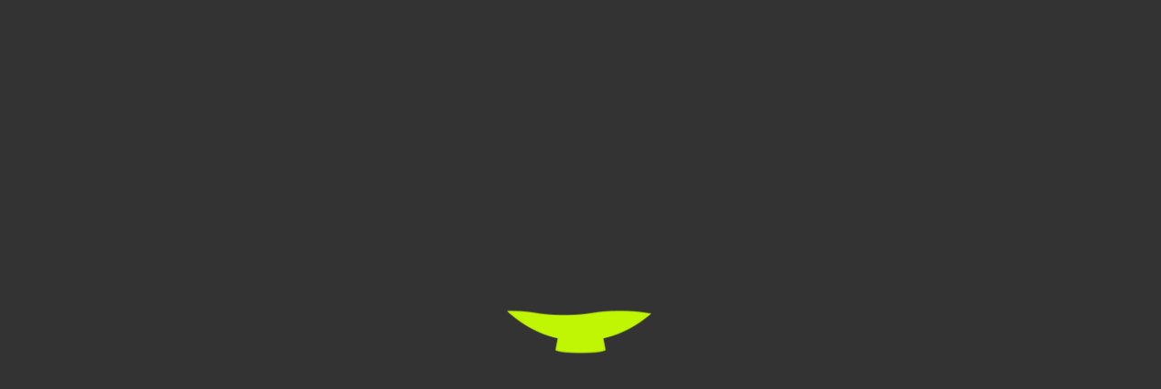

--- FILE ---
content_type: text/html; charset=UTF-8
request_url: https://osakesuki.jp/bypref/byprefcat/kanto/
body_size: 16668
content:

<!DOCTYPE html>
<html lang="ja">
<head>
    <!-- Global site tag (gtag.js) - Google Analytics -->
    <script async src="https://www.googletagmanager.com/gtag/js?id=UA-154792397-1"></script>
    <script>
      window.dataLayer = window.dataLayer || [];
      function gtag(){dataLayer.push(arguments);}
      gtag('js', new Date());

      gtag('config', 'UA-154792397-1');
    </script>

    <meta charset="utf-8" />
    <meta http-equiv="X-UA-Compatible" content="IE=edge">
    <meta name="viewport" content="width=device-width,initial-scale=1">
    <title>関東エリア | お酒・酒造カテゴリ | OSAKE (おさけ）| お酒に関する全ての人を応援するサイト</title>

    <!--[if IE]>
    <script src="https://osakesuki.jp/Og92pjUx/wp-content/themes/osake/js/html5shiv.min.js"></script>
    <script src="https://osakesuki.jp/Og92pjUx/wp-content/themes/osake/js/flexibility.js"></script>
    <![endif]-->

    <link rel="shortcut icon" href="https://osakesuki.jp/Og92pjUx/wp-content/themes/osake/img/favicon.ico" type="image/x-icon">
    <link rel="apple-touch-icon" href="https://osakesuki.jp/Og92pjUx/wp-content/themes/osake/img/apple-touch-icon.jpg" sizes="180x180">
    <link rel="icon" type="image/jpg" href="https://osakesuki.jp/Og92pjUx/wp-content/themes/osake/img/android-touch-icon.jpg" sizes="192x192">

    <link rel="INDEX" href="https://osakesuki.jp" />
    <link rel="stylesheet" type="text/css" href="https://osakesuki.jp/Og92pjUx/wp-content/themes/osake/style.min.css" media="all" />
    <link rel="stylesheet" type="text/css" href="https://osakesuki.jp/Og92pjUx/wp-content/themes/osake/common.min.css" media="all" />
    <link rel="stylesheet" type="text/css" href="https://osakesuki.jp/Og92pjUx/wp-content/themes/osake/user.css?v=1.0" media="all" />
    <link rel="stylesheet" type="text/css" href="https://osakesuki.jp/Og92pjUx/wp-content/themes/osake/js/wow/animate.min.css" media="all" />
     <link rel="stylesheet" type="text/css" href="//cdnjs.cloudflare.com/ajax/libs/Swiper/4.5.0/css/swiper.min.css" media="all">
    <link href="//cdnjs.cloudflare.com/ajax/libs/drawer/3.2.2/css/drawer.min.css" rel="stylesheet" media="screen and (max-width: 767px)"> 
    <link rel="stylesheet" href="https://use.fontawesome.com/releases/v5.2.0/css/all.css" integrity="sha384-hWVjflwFxL6sNzntih27bfxkr27PmbbK/iSvJ+a4+0owXq79v+lsFkW54bOGbiDQ" crossorigin="anonymous">

    <meta name="keywords" content="関東エリア,日本酒,長野県,長野,お酒,杜氏,酒蔵,酒造,酒造り,OSAKE,高橋嗣明,きき酒,きき酒選手権,酒器,日本酒歴史,日本酒基礎知識" />
<meta name="description" content="お酒に関わる全ての人を応援するサイト「OSAKE（おさけ）」のプライバシーポリシーです。第38回 全国きき酒選手権大会の個人の部で優勝した高橋嗣明さん監修で、長野県の日本酒の情報ぞくぞく更新中！お酒についての基本情報から、あらゆる角度でお酒" />
<meta name='robots' content='max-image-preview:large' />
<link rel='dns-prefetch' href='//yubinbango.github.io' />
<link rel="alternate" type="application/rss+xml" title="OSAKE (おさけ）| お酒に関する全ての人を応援するサイト &raquo; 関東エリア お酒・酒造カテゴリ のフィード" href="https://osakesuki.jp/bypref/byprefcat/kanto/feed/" />
<script type="text/javascript">
window._wpemojiSettings = {"baseUrl":"https:\/\/s.w.org\/images\/core\/emoji\/14.0.0\/72x72\/","ext":".png","svgUrl":"https:\/\/s.w.org\/images\/core\/emoji\/14.0.0\/svg\/","svgExt":".svg","source":{"concatemoji":"https:\/\/osakesuki.jp\/Og92pjUx\/wp-includes\/js\/wp-emoji-release.min.js?ver=6.3.1"}};
/*! This file is auto-generated */
!function(i,n){var o,s,e;function c(e){try{var t={supportTests:e,timestamp:(new Date).valueOf()};sessionStorage.setItem(o,JSON.stringify(t))}catch(e){}}function p(e,t,n){e.clearRect(0,0,e.canvas.width,e.canvas.height),e.fillText(t,0,0);var t=new Uint32Array(e.getImageData(0,0,e.canvas.width,e.canvas.height).data),r=(e.clearRect(0,0,e.canvas.width,e.canvas.height),e.fillText(n,0,0),new Uint32Array(e.getImageData(0,0,e.canvas.width,e.canvas.height).data));return t.every(function(e,t){return e===r[t]})}function u(e,t,n){switch(t){case"flag":return n(e,"\ud83c\udff3\ufe0f\u200d\u26a7\ufe0f","\ud83c\udff3\ufe0f\u200b\u26a7\ufe0f")?!1:!n(e,"\ud83c\uddfa\ud83c\uddf3","\ud83c\uddfa\u200b\ud83c\uddf3")&&!n(e,"\ud83c\udff4\udb40\udc67\udb40\udc62\udb40\udc65\udb40\udc6e\udb40\udc67\udb40\udc7f","\ud83c\udff4\u200b\udb40\udc67\u200b\udb40\udc62\u200b\udb40\udc65\u200b\udb40\udc6e\u200b\udb40\udc67\u200b\udb40\udc7f");case"emoji":return!n(e,"\ud83e\udef1\ud83c\udffb\u200d\ud83e\udef2\ud83c\udfff","\ud83e\udef1\ud83c\udffb\u200b\ud83e\udef2\ud83c\udfff")}return!1}function f(e,t,n){var r="undefined"!=typeof WorkerGlobalScope&&self instanceof WorkerGlobalScope?new OffscreenCanvas(300,150):i.createElement("canvas"),a=r.getContext("2d",{willReadFrequently:!0}),o=(a.textBaseline="top",a.font="600 32px Arial",{});return e.forEach(function(e){o[e]=t(a,e,n)}),o}function t(e){var t=i.createElement("script");t.src=e,t.defer=!0,i.head.appendChild(t)}"undefined"!=typeof Promise&&(o="wpEmojiSettingsSupports",s=["flag","emoji"],n.supports={everything:!0,everythingExceptFlag:!0},e=new Promise(function(e){i.addEventListener("DOMContentLoaded",e,{once:!0})}),new Promise(function(t){var n=function(){try{var e=JSON.parse(sessionStorage.getItem(o));if("object"==typeof e&&"number"==typeof e.timestamp&&(new Date).valueOf()<e.timestamp+604800&&"object"==typeof e.supportTests)return e.supportTests}catch(e){}return null}();if(!n){if("undefined"!=typeof Worker&&"undefined"!=typeof OffscreenCanvas&&"undefined"!=typeof URL&&URL.createObjectURL&&"undefined"!=typeof Blob)try{var e="postMessage("+f.toString()+"("+[JSON.stringify(s),u.toString(),p.toString()].join(",")+"));",r=new Blob([e],{type:"text/javascript"}),a=new Worker(URL.createObjectURL(r),{name:"wpTestEmojiSupports"});return void(a.onmessage=function(e){c(n=e.data),a.terminate(),t(n)})}catch(e){}c(n=f(s,u,p))}t(n)}).then(function(e){for(var t in e)n.supports[t]=e[t],n.supports.everything=n.supports.everything&&n.supports[t],"flag"!==t&&(n.supports.everythingExceptFlag=n.supports.everythingExceptFlag&&n.supports[t]);n.supports.everythingExceptFlag=n.supports.everythingExceptFlag&&!n.supports.flag,n.DOMReady=!1,n.readyCallback=function(){n.DOMReady=!0}}).then(function(){return e}).then(function(){var e;n.supports.everything||(n.readyCallback(),(e=n.source||{}).concatemoji?t(e.concatemoji):e.wpemoji&&e.twemoji&&(t(e.twemoji),t(e.wpemoji)))}))}((window,document),window._wpemojiSettings);
</script>
<style type="text/css">
img.wp-smiley,
img.emoji {
	display: inline !important;
	border: none !important;
	box-shadow: none !important;
	height: 1em !important;
	width: 1em !important;
	margin: 0 0.07em !important;
	vertical-align: -0.1em !important;
	background: none !important;
	padding: 0 !important;
}
</style>
	<link rel='stylesheet' id='sbi_styles-css' href='https://osakesuki.jp/Og92pjUx/wp-content/plugins/instagram-feed/css/sbi-styles.min.css?ver=6.2.4' type='text/css' media='all' />
<style id='classic-theme-styles-inline-css' type='text/css'>
/*! This file is auto-generated */
.wp-block-button__link{color:#fff;background-color:#32373c;border-radius:9999px;box-shadow:none;text-decoration:none;padding:calc(.667em + 2px) calc(1.333em + 2px);font-size:1.125em}.wp-block-file__button{background:#32373c;color:#fff;text-decoration:none}
</style>
<style id='global-styles-inline-css' type='text/css'>
body{--wp--preset--color--black: #000000;--wp--preset--color--cyan-bluish-gray: #abb8c3;--wp--preset--color--white: #ffffff;--wp--preset--color--pale-pink: #f78da7;--wp--preset--color--vivid-red: #cf2e2e;--wp--preset--color--luminous-vivid-orange: #ff6900;--wp--preset--color--luminous-vivid-amber: #fcb900;--wp--preset--color--light-green-cyan: #7bdcb5;--wp--preset--color--vivid-green-cyan: #00d084;--wp--preset--color--pale-cyan-blue: #8ed1fc;--wp--preset--color--vivid-cyan-blue: #0693e3;--wp--preset--color--vivid-purple: #9b51e0;--wp--preset--gradient--vivid-cyan-blue-to-vivid-purple: linear-gradient(135deg,rgba(6,147,227,1) 0%,rgb(155,81,224) 100%);--wp--preset--gradient--light-green-cyan-to-vivid-green-cyan: linear-gradient(135deg,rgb(122,220,180) 0%,rgb(0,208,130) 100%);--wp--preset--gradient--luminous-vivid-amber-to-luminous-vivid-orange: linear-gradient(135deg,rgba(252,185,0,1) 0%,rgba(255,105,0,1) 100%);--wp--preset--gradient--luminous-vivid-orange-to-vivid-red: linear-gradient(135deg,rgba(255,105,0,1) 0%,rgb(207,46,46) 100%);--wp--preset--gradient--very-light-gray-to-cyan-bluish-gray: linear-gradient(135deg,rgb(238,238,238) 0%,rgb(169,184,195) 100%);--wp--preset--gradient--cool-to-warm-spectrum: linear-gradient(135deg,rgb(74,234,220) 0%,rgb(151,120,209) 20%,rgb(207,42,186) 40%,rgb(238,44,130) 60%,rgb(251,105,98) 80%,rgb(254,248,76) 100%);--wp--preset--gradient--blush-light-purple: linear-gradient(135deg,rgb(255,206,236) 0%,rgb(152,150,240) 100%);--wp--preset--gradient--blush-bordeaux: linear-gradient(135deg,rgb(254,205,165) 0%,rgb(254,45,45) 50%,rgb(107,0,62) 100%);--wp--preset--gradient--luminous-dusk: linear-gradient(135deg,rgb(255,203,112) 0%,rgb(199,81,192) 50%,rgb(65,88,208) 100%);--wp--preset--gradient--pale-ocean: linear-gradient(135deg,rgb(255,245,203) 0%,rgb(182,227,212) 50%,rgb(51,167,181) 100%);--wp--preset--gradient--electric-grass: linear-gradient(135deg,rgb(202,248,128) 0%,rgb(113,206,126) 100%);--wp--preset--gradient--midnight: linear-gradient(135deg,rgb(2,3,129) 0%,rgb(40,116,252) 100%);--wp--preset--font-size--small: 13px;--wp--preset--font-size--medium: 20px;--wp--preset--font-size--large: 36px;--wp--preset--font-size--x-large: 42px;--wp--preset--spacing--20: 0.44rem;--wp--preset--spacing--30: 0.67rem;--wp--preset--spacing--40: 1rem;--wp--preset--spacing--50: 1.5rem;--wp--preset--spacing--60: 2.25rem;--wp--preset--spacing--70: 3.38rem;--wp--preset--spacing--80: 5.06rem;--wp--preset--shadow--natural: 6px 6px 9px rgba(0, 0, 0, 0.2);--wp--preset--shadow--deep: 12px 12px 50px rgba(0, 0, 0, 0.4);--wp--preset--shadow--sharp: 6px 6px 0px rgba(0, 0, 0, 0.2);--wp--preset--shadow--outlined: 6px 6px 0px -3px rgba(255, 255, 255, 1), 6px 6px rgba(0, 0, 0, 1);--wp--preset--shadow--crisp: 6px 6px 0px rgba(0, 0, 0, 1);}:where(.is-layout-flex){gap: 0.5em;}:where(.is-layout-grid){gap: 0.5em;}body .is-layout-flow > .alignleft{float: left;margin-inline-start: 0;margin-inline-end: 2em;}body .is-layout-flow > .alignright{float: right;margin-inline-start: 2em;margin-inline-end: 0;}body .is-layout-flow > .aligncenter{margin-left: auto !important;margin-right: auto !important;}body .is-layout-constrained > .alignleft{float: left;margin-inline-start: 0;margin-inline-end: 2em;}body .is-layout-constrained > .alignright{float: right;margin-inline-start: 2em;margin-inline-end: 0;}body .is-layout-constrained > .aligncenter{margin-left: auto !important;margin-right: auto !important;}body .is-layout-constrained > :where(:not(.alignleft):not(.alignright):not(.alignfull)){max-width: var(--wp--style--global--content-size);margin-left: auto !important;margin-right: auto !important;}body .is-layout-constrained > .alignwide{max-width: var(--wp--style--global--wide-size);}body .is-layout-flex{display: flex;}body .is-layout-flex{flex-wrap: wrap;align-items: center;}body .is-layout-flex > *{margin: 0;}body .is-layout-grid{display: grid;}body .is-layout-grid > *{margin: 0;}:where(.wp-block-columns.is-layout-flex){gap: 2em;}:where(.wp-block-columns.is-layout-grid){gap: 2em;}:where(.wp-block-post-template.is-layout-flex){gap: 1.25em;}:where(.wp-block-post-template.is-layout-grid){gap: 1.25em;}.has-black-color{color: var(--wp--preset--color--black) !important;}.has-cyan-bluish-gray-color{color: var(--wp--preset--color--cyan-bluish-gray) !important;}.has-white-color{color: var(--wp--preset--color--white) !important;}.has-pale-pink-color{color: var(--wp--preset--color--pale-pink) !important;}.has-vivid-red-color{color: var(--wp--preset--color--vivid-red) !important;}.has-luminous-vivid-orange-color{color: var(--wp--preset--color--luminous-vivid-orange) !important;}.has-luminous-vivid-amber-color{color: var(--wp--preset--color--luminous-vivid-amber) !important;}.has-light-green-cyan-color{color: var(--wp--preset--color--light-green-cyan) !important;}.has-vivid-green-cyan-color{color: var(--wp--preset--color--vivid-green-cyan) !important;}.has-pale-cyan-blue-color{color: var(--wp--preset--color--pale-cyan-blue) !important;}.has-vivid-cyan-blue-color{color: var(--wp--preset--color--vivid-cyan-blue) !important;}.has-vivid-purple-color{color: var(--wp--preset--color--vivid-purple) !important;}.has-black-background-color{background-color: var(--wp--preset--color--black) !important;}.has-cyan-bluish-gray-background-color{background-color: var(--wp--preset--color--cyan-bluish-gray) !important;}.has-white-background-color{background-color: var(--wp--preset--color--white) !important;}.has-pale-pink-background-color{background-color: var(--wp--preset--color--pale-pink) !important;}.has-vivid-red-background-color{background-color: var(--wp--preset--color--vivid-red) !important;}.has-luminous-vivid-orange-background-color{background-color: var(--wp--preset--color--luminous-vivid-orange) !important;}.has-luminous-vivid-amber-background-color{background-color: var(--wp--preset--color--luminous-vivid-amber) !important;}.has-light-green-cyan-background-color{background-color: var(--wp--preset--color--light-green-cyan) !important;}.has-vivid-green-cyan-background-color{background-color: var(--wp--preset--color--vivid-green-cyan) !important;}.has-pale-cyan-blue-background-color{background-color: var(--wp--preset--color--pale-cyan-blue) !important;}.has-vivid-cyan-blue-background-color{background-color: var(--wp--preset--color--vivid-cyan-blue) !important;}.has-vivid-purple-background-color{background-color: var(--wp--preset--color--vivid-purple) !important;}.has-black-border-color{border-color: var(--wp--preset--color--black) !important;}.has-cyan-bluish-gray-border-color{border-color: var(--wp--preset--color--cyan-bluish-gray) !important;}.has-white-border-color{border-color: var(--wp--preset--color--white) !important;}.has-pale-pink-border-color{border-color: var(--wp--preset--color--pale-pink) !important;}.has-vivid-red-border-color{border-color: var(--wp--preset--color--vivid-red) !important;}.has-luminous-vivid-orange-border-color{border-color: var(--wp--preset--color--luminous-vivid-orange) !important;}.has-luminous-vivid-amber-border-color{border-color: var(--wp--preset--color--luminous-vivid-amber) !important;}.has-light-green-cyan-border-color{border-color: var(--wp--preset--color--light-green-cyan) !important;}.has-vivid-green-cyan-border-color{border-color: var(--wp--preset--color--vivid-green-cyan) !important;}.has-pale-cyan-blue-border-color{border-color: var(--wp--preset--color--pale-cyan-blue) !important;}.has-vivid-cyan-blue-border-color{border-color: var(--wp--preset--color--vivid-cyan-blue) !important;}.has-vivid-purple-border-color{border-color: var(--wp--preset--color--vivid-purple) !important;}.has-vivid-cyan-blue-to-vivid-purple-gradient-background{background: var(--wp--preset--gradient--vivid-cyan-blue-to-vivid-purple) !important;}.has-light-green-cyan-to-vivid-green-cyan-gradient-background{background: var(--wp--preset--gradient--light-green-cyan-to-vivid-green-cyan) !important;}.has-luminous-vivid-amber-to-luminous-vivid-orange-gradient-background{background: var(--wp--preset--gradient--luminous-vivid-amber-to-luminous-vivid-orange) !important;}.has-luminous-vivid-orange-to-vivid-red-gradient-background{background: var(--wp--preset--gradient--luminous-vivid-orange-to-vivid-red) !important;}.has-very-light-gray-to-cyan-bluish-gray-gradient-background{background: var(--wp--preset--gradient--very-light-gray-to-cyan-bluish-gray) !important;}.has-cool-to-warm-spectrum-gradient-background{background: var(--wp--preset--gradient--cool-to-warm-spectrum) !important;}.has-blush-light-purple-gradient-background{background: var(--wp--preset--gradient--blush-light-purple) !important;}.has-blush-bordeaux-gradient-background{background: var(--wp--preset--gradient--blush-bordeaux) !important;}.has-luminous-dusk-gradient-background{background: var(--wp--preset--gradient--luminous-dusk) !important;}.has-pale-ocean-gradient-background{background: var(--wp--preset--gradient--pale-ocean) !important;}.has-electric-grass-gradient-background{background: var(--wp--preset--gradient--electric-grass) !important;}.has-midnight-gradient-background{background: var(--wp--preset--gradient--midnight) !important;}.has-small-font-size{font-size: var(--wp--preset--font-size--small) !important;}.has-medium-font-size{font-size: var(--wp--preset--font-size--medium) !important;}.has-large-font-size{font-size: var(--wp--preset--font-size--large) !important;}.has-x-large-font-size{font-size: var(--wp--preset--font-size--x-large) !important;}
.wp-block-navigation a:where(:not(.wp-element-button)){color: inherit;}
:where(.wp-block-post-template.is-layout-flex){gap: 1.25em;}:where(.wp-block-post-template.is-layout-grid){gap: 1.25em;}
:where(.wp-block-columns.is-layout-flex){gap: 2em;}:where(.wp-block-columns.is-layout-grid){gap: 2em;}
.wp-block-pullquote{font-size: 1.5em;line-height: 1.6;}
</style>
<link rel='stylesheet' id='contact-form-7-css' href='https://osakesuki.jp/Og92pjUx/wp-content/plugins/contact-form-7/includes/css/styles.css?ver=5.8.1' type='text/css' media='all' />
<link rel='stylesheet' id='wp-pagenavi-css' href='https://osakesuki.jp/Og92pjUx/wp-content/plugins/wp-pagenavi/pagenavi-css.css?ver=2.70' type='text/css' media='all' />
<link rel="https://api.w.org/" href="https://osakesuki.jp/wp-json/" /><link rel="EditURI" type="application/rsd+xml" title="RSD" href="https://osakesuki.jp/Og92pjUx/xmlrpc.php?rsd" />
<meta name="generator" content="WordPress 6.3.1" />
</head>

<body id="page-bypref" class="drawer drawer--top">
  <div id="wrap">

    <header id="header" class="header">
      <div class="header__inner">
        <a href="https://osakesuki.jp" class="header__logo">OSAKE</a><!-- /header-logo -->

        <button type="button" class="drawer-toggle drawer-hamburger">
          <span class="sr-only">toggle navigation</span>
          <span class="drawer-hamburger-icon"></span>
        </button><!-- /drawer-toggle -->

        <nav class="header__globalnav drawer-nav">
          <ul class="header__globalnav-list drawer-menu">
            <li class="header__globalnav-item">
              <a href="https://osakesuki.jp/about/" class="header__globalnav-link">ABOUTSAKE</a>
            </li>
            <li class="header__globalnav-item">
              <a href="https://osakesuki.jp/people/" class="header__globalnav-link">PEOPLE</a>
              <div class="header__subnav">
                <a href="https://osakesuki.jp/people/peoplecat/entertain/" class="header__subnav-link">もてなす人</a><a href="https://osakesuki.jp/people/peoplecat/raise/" class="header__subnav-link">育てる人</a><a href="https://osakesuki.jp/people/peoplecat/connect/" class="header__subnav-link">つなぐ人</a><a href="https://osakesuki.jp/people/peoplecat/fascinated/" class="header__subnav-link">魅せる人</a><a href="https://osakesuki.jp/people/peoplecat/sell/" class="header__subnav-link">売る人</a><a href="https://osakesuki.jp/people/peoplecat/season/" class="header__subnav-link">旬な人</a>              </div>
            </li>
            <li class="header__globalnav-item">
              <a href="https://osakesuki.jp/enjoy/" class="header__globalnav-link">ENJOY</a>
              <div class="header__subnav">
                <a href="https://osakesuki.jp/enjoy/enjoycat/appetizer/" class="header__subnav-link">料理と楽しむ</a><a href="https://osakesuki.jp/enjoy/enjoycat/sean/" class="header__subnav-link">飲み方</a><a href="https://osakesuki.jp/enjoy/enjoycat/sake-cup/" class="header__subnav-link">酒器</a><a href="https://osakesuki.jp/enjoy/enjoycat/shop/" class="header__subnav-link">お店</a>              </div>
            </li>
            <li class="header__globalnav-item">
              <a href="https://osakesuki.jp/blog/" class="header__globalnav-link">BLOG</a>
            </li>
            <li class="header__globalnav-item">
              <a href="https://osakesuki.jp/contact/" class="header__globalnav-link">CONTACT</a>
            </li>
            <li class="header__globalnav-item header__globalnav-item--sns">
              <a href="https://www.instagram.com/osake_nagano/" target="_blank"><i class="fab fa-instagram"></i></a>
            </li>
          </ul><!-- /header__globalnav-list -->
        </nav><!-- /header__globalnav -->
      </div><!-- /header__inner -->
    </header><!-- /header -->
<div class="hero" style="background-image: url(https://osakesuki.jp/Og92pjUx/wp-content/themes/osake/img/tmp/img_hero_about.jpg);"><h1 class="hero__title"><span>kanto</span>関東エリア</h1></div><div class="contents-wrap"><div class="contents min-contents"><ul class="news-list"><li class="news-list__item"><span class="news-list__date">2019/12/13</span><a href="https://osakesuki.jp/bypref/475/" class="news-list__link">神奈川県</a></li><li class="news-list__item"><span class="news-list__date">2019/12/13</span><a href="https://osakesuki.jp/bypref/454/" class="news-list__link">東京都</a></li><li class="news-list__item"><span class="news-list__date">2019/12/13</span><a href="https://osakesuki.jp/bypref/443/" class="news-list__link">千葉県</a></li><li class="news-list__item"><span class="news-list__date">2019/12/13</span><a href="https://osakesuki.jp/bypref/433/" class="news-list__link">埼玉県</a></li><li class="news-list__item"><span class="news-list__date">2019/12/13</span><a href="https://osakesuki.jp/bypref/409/" class="news-list__link">栃木県</a></li><li class="news-list__item"><span class="news-list__date">2019/12/13</span><a href="https://osakesuki.jp/bypref/397/" class="news-list__link">茨城県</a></li></ul><div class="page-nav"></div><a href="https://osakesuki.jp" class="btn-cmn-01">TOP</a></div></div>    <div class="aside">
            <div class="aside__item"><a href="https://osakesuki.jp/osake/" class="ico-sake">OSAKEについて</a></div>
      <div class="aside__item"><a href="https://osakesuki.jp/contact/" class="ico-contact">お問い合わせ</a></div>
      <div class="aside__item"><a href="https://osakesuki.jp/glossary/" class="ico-book">用語集</a></div>
          </div>


    
<div id="sb_instagram"  class="sbi sbi_mob_col_1 sbi_tab_col_2 sbi_col_8 sbi_width_resp" style="padding-bottom: 4px;width: 100%;" data-feedid="*1"  data-res="auto" data-cols="8" data-colsmobile="1" data-colstablet="2" data-num="16" data-nummobile="" data-shortcode-atts="{}"  data-postid="475" data-locatornonce="6d737f1737" data-sbi-flags="favorLocal">
	
    <div id="sbi_images"  style="padding: 2px;">
		<div class="sbi_item sbi_type_image sbi_new sbi_transition" id="sbi_18068025622720846" data-date="1729213509">
    <div class="sbi_photo_wrap">
        <a class="sbi_photo" href="https://www.instagram.com/p/DBPxQjZqWn_/" target="_blank" rel="noopener nofollow" data-full-res="https://scontent-nrt1-1.cdninstagram.com/v/t39.30808-6/460423356_541071355244641_1557172267372344144_n.jpg?_nc_cat=103&#038;ccb=1-7&#038;_nc_sid=18de74&#038;_nc_ohc=LFHNEeTGUdcQ7kNvgHFL7Vo&#038;_nc_zt=23&#038;_nc_ht=scontent-nrt1-1.cdninstagram.com&#038;edm=ANo9K5cEAAAA&#038;_nc_gid=AoC6CnM7zmQ1f3Fs2oL5RJu&#038;oh=00_AYBbcOLJXXLN3AmoO-uDwzy5IKwKR1TCzjZzE0e4k5ic_w&#038;oe=675657E5" data-img-src-set="{&quot;d&quot;:&quot;https:\/\/scontent-nrt1-1.cdninstagram.com\/v\/t39.30808-6\/460423356_541071355244641_1557172267372344144_n.jpg?_nc_cat=103&amp;ccb=1-7&amp;_nc_sid=18de74&amp;_nc_ohc=LFHNEeTGUdcQ7kNvgHFL7Vo&amp;_nc_zt=23&amp;_nc_ht=scontent-nrt1-1.cdninstagram.com&amp;edm=ANo9K5cEAAAA&amp;_nc_gid=AoC6CnM7zmQ1f3Fs2oL5RJu&amp;oh=00_AYBbcOLJXXLN3AmoO-uDwzy5IKwKR1TCzjZzE0e4k5ic_w&amp;oe=675657E5&quot;,&quot;150&quot;:&quot;https:\/\/scontent-nrt1-1.cdninstagram.com\/v\/t39.30808-6\/460423356_541071355244641_1557172267372344144_n.jpg?_nc_cat=103&amp;ccb=1-7&amp;_nc_sid=18de74&amp;_nc_ohc=LFHNEeTGUdcQ7kNvgHFL7Vo&amp;_nc_zt=23&amp;_nc_ht=scontent-nrt1-1.cdninstagram.com&amp;edm=ANo9K5cEAAAA&amp;_nc_gid=AoC6CnM7zmQ1f3Fs2oL5RJu&amp;oh=00_AYBbcOLJXXLN3AmoO-uDwzy5IKwKR1TCzjZzE0e4k5ic_w&amp;oe=675657E5&quot;,&quot;320&quot;:&quot;https:\/\/scontent-nrt1-1.cdninstagram.com\/v\/t39.30808-6\/460423356_541071355244641_1557172267372344144_n.jpg?_nc_cat=103&amp;ccb=1-7&amp;_nc_sid=18de74&amp;_nc_ohc=LFHNEeTGUdcQ7kNvgHFL7Vo&amp;_nc_zt=23&amp;_nc_ht=scontent-nrt1-1.cdninstagram.com&amp;edm=ANo9K5cEAAAA&amp;_nc_gid=AoC6CnM7zmQ1f3Fs2oL5RJu&amp;oh=00_AYBbcOLJXXLN3AmoO-uDwzy5IKwKR1TCzjZzE0e4k5ic_w&amp;oe=675657E5&quot;,&quot;640&quot;:&quot;https:\/\/scontent-nrt1-1.cdninstagram.com\/v\/t39.30808-6\/460423356_541071355244641_1557172267372344144_n.jpg?_nc_cat=103&amp;ccb=1-7&amp;_nc_sid=18de74&amp;_nc_ohc=LFHNEeTGUdcQ7kNvgHFL7Vo&amp;_nc_zt=23&amp;_nc_ht=scontent-nrt1-1.cdninstagram.com&amp;edm=ANo9K5cEAAAA&amp;_nc_gid=AoC6CnM7zmQ1f3Fs2oL5RJu&amp;oh=00_AYBbcOLJXXLN3AmoO-uDwzy5IKwKR1TCzjZzE0e4k5ic_w&amp;oe=675657E5&quot;}">
            <span class="sbi-screenreader"></span>
            	                    <img src="https://osakesuki.jp/Og92pjUx/wp-content/plugins/instagram-feed/img/placeholder.png" alt="🍶呑兵衛のつぶやき Vol.63

サイト監修である #高橋嗣明 による、日頃のお酒に関するつぶやきコーナー
過去のものからご紹介します💡

 「大信州　手の内　純米吟醸」＠大信州酒造株式会社

---
例年の手の内よりか、大好きな槽場詰め（今年は固かった…）に近い感じがした。
現時点の大信州で一番好き！（髙橋）
---

公式サイト
👉 https://www.daishinsyu.com/

詳細はこちら
👉 https://osakesuki.jp/blog/3936/

🍶　🍶　🍶　🍶
「OSAKE」は
長野県のお酒に関わる全ての人を
応援しています🤝
https://osakesuki.jp/
🍶　🍶　🍶　🍶

#OSAKE #japan #japanesefood #japan_of_insta #traditional #日本酒 #酒 #お酒好き #日本酒好き #お酒好きな人と繋がりたい #きき酒 #🍶 #杜氏 #酒造り #酒スタグラム #sakestagram #blog #酒器 #sakecup #酒販売 #お酒に合う料理 #至福の時間 #晩酌タイム #wine">
        </a>
    </div>
</div><div class="sbi_item sbi_type_image sbi_new sbi_transition" id="sbi_18144427258342091" data-date="1729126816">
    <div class="sbi_photo_wrap">
        <a class="sbi_photo" href="https://www.instagram.com/p/DBNL5_4sjCa/" target="_blank" rel="noopener nofollow" data-full-res="https://scontent-nrt1-1.cdninstagram.com/v/t39.30808-6/460423330_541070901911353_2574769198107547797_n.jpg?_nc_cat=106&#038;ccb=1-7&#038;_nc_sid=18de74&#038;_nc_ohc=vAlVB9e7ba8Q7kNvgHoerv9&#038;_nc_zt=23&#038;_nc_ht=scontent-nrt1-1.cdninstagram.com&#038;edm=ANo9K5cEAAAA&#038;_nc_gid=AoC6CnM7zmQ1f3Fs2oL5RJu&#038;oh=00_AYDGVAVzTYox7E9AP7TC6s7_lmw5BP9JPsBb0SjXXK3UiQ&#038;oe=675643D1" data-img-src-set="{&quot;d&quot;:&quot;https:\/\/scontent-nrt1-1.cdninstagram.com\/v\/t39.30808-6\/460423330_541070901911353_2574769198107547797_n.jpg?_nc_cat=106&amp;ccb=1-7&amp;_nc_sid=18de74&amp;_nc_ohc=vAlVB9e7ba8Q7kNvgHoerv9&amp;_nc_zt=23&amp;_nc_ht=scontent-nrt1-1.cdninstagram.com&amp;edm=ANo9K5cEAAAA&amp;_nc_gid=AoC6CnM7zmQ1f3Fs2oL5RJu&amp;oh=00_AYDGVAVzTYox7E9AP7TC6s7_lmw5BP9JPsBb0SjXXK3UiQ&amp;oe=675643D1&quot;,&quot;150&quot;:&quot;https:\/\/scontent-nrt1-1.cdninstagram.com\/v\/t39.30808-6\/460423330_541070901911353_2574769198107547797_n.jpg?_nc_cat=106&amp;ccb=1-7&amp;_nc_sid=18de74&amp;_nc_ohc=vAlVB9e7ba8Q7kNvgHoerv9&amp;_nc_zt=23&amp;_nc_ht=scontent-nrt1-1.cdninstagram.com&amp;edm=ANo9K5cEAAAA&amp;_nc_gid=AoC6CnM7zmQ1f3Fs2oL5RJu&amp;oh=00_AYDGVAVzTYox7E9AP7TC6s7_lmw5BP9JPsBb0SjXXK3UiQ&amp;oe=675643D1&quot;,&quot;320&quot;:&quot;https:\/\/scontent-nrt1-1.cdninstagram.com\/v\/t39.30808-6\/460423330_541070901911353_2574769198107547797_n.jpg?_nc_cat=106&amp;ccb=1-7&amp;_nc_sid=18de74&amp;_nc_ohc=vAlVB9e7ba8Q7kNvgHoerv9&amp;_nc_zt=23&amp;_nc_ht=scontent-nrt1-1.cdninstagram.com&amp;edm=ANo9K5cEAAAA&amp;_nc_gid=AoC6CnM7zmQ1f3Fs2oL5RJu&amp;oh=00_AYDGVAVzTYox7E9AP7TC6s7_lmw5BP9JPsBb0SjXXK3UiQ&amp;oe=675643D1&quot;,&quot;640&quot;:&quot;https:\/\/scontent-nrt1-1.cdninstagram.com\/v\/t39.30808-6\/460423330_541070901911353_2574769198107547797_n.jpg?_nc_cat=106&amp;ccb=1-7&amp;_nc_sid=18de74&amp;_nc_ohc=vAlVB9e7ba8Q7kNvgHoerv9&amp;_nc_zt=23&amp;_nc_ht=scontent-nrt1-1.cdninstagram.com&amp;edm=ANo9K5cEAAAA&amp;_nc_gid=AoC6CnM7zmQ1f3Fs2oL5RJu&amp;oh=00_AYDGVAVzTYox7E9AP7TC6s7_lmw5BP9JPsBb0SjXXK3UiQ&amp;oe=675643D1&quot;}">
            <span class="sbi-screenreader"></span>
            	                    <img src="https://osakesuki.jp/Og92pjUx/wp-content/plugins/instagram-feed/img/placeholder.png" alt="🍶呑兵衛のつぶやき Vol.62

サイト監修である #高橋嗣明 による、日頃のお酒に関するつぶやきコーナー
過去のものからご紹介します💡

「大信州　おりからみ生原酒 」＠八重原純米大吟醸

---
去年のお米は固くて大変だと言われていたけど、これぞ大信州！
大信州さんの中では女性らしいお酒です。
お花見に最適🌸（髙橋）
---

私たち酒専門店仲間（信州目聞塾）長野県内10店舗のみ販売
含みからキレまで抜群に旨い酒です。あえてオリを微かに残すことにより
より一層旨味を味わうことが出来る酒。非常にリピート率が高いお酒です。
〜信州の地酒専門店　酒商 中島屋 通販サイトより引用～

公式サイト
👉 https://nakajimaya.shop-pro.jp/

詳細はこちら
👉 https://osakesuki.jp/blog/3932/

🍶　🍶　🍶　🍶
「OSAKE」は
長野県のお酒に関わる全ての人を
応援しています🤝
https://osakesuki.jp/
🍶　🍶　🍶　🍶

#OSAKE #japan #japanesefood #japan_of_insta #traditional #日本酒 #酒 #お酒好き #日本酒好き #お酒好きな人と繋がりたい #きき酒 #🍶 #杜氏 #酒造り #酒スタグラム #sakestagram #blog #酒器 #sakecup #酒販売 #お酒に合う料理 #至福の時間 #晩酌タイム #wine">
        </a>
    </div>
</div><div class="sbi_item sbi_type_image sbi_new sbi_transition" id="sbi_18314459944095371" data-date="1729040410">
    <div class="sbi_photo_wrap">
        <a class="sbi_photo" href="https://www.instagram.com/p/DBKnGbtCU4I/" target="_blank" rel="noopener nofollow" data-full-res="https://scontent-nrt1-1.cdninstagram.com/v/t39.30808-6/460482045_541069968578113_123060405343483418_n.jpg?_nc_cat=106&#038;ccb=1-7&#038;_nc_sid=18de74&#038;_nc_ohc=PdPXjr7zTSgQ7kNvgFpYpoc&#038;_nc_zt=23&#038;_nc_ht=scontent-nrt1-1.cdninstagram.com&#038;edm=ANo9K5cEAAAA&#038;_nc_gid=AoC6CnM7zmQ1f3Fs2oL5RJu&#038;oh=00_AYBcXqCvaaR8NhWnT3Gy6OPjnvvUHQqqzLW5CjVtiKXUQg&#038;oe=6756377B" data-img-src-set="{&quot;d&quot;:&quot;https:\/\/scontent-nrt1-1.cdninstagram.com\/v\/t39.30808-6\/460482045_541069968578113_123060405343483418_n.jpg?_nc_cat=106&amp;ccb=1-7&amp;_nc_sid=18de74&amp;_nc_ohc=PdPXjr7zTSgQ7kNvgFpYpoc&amp;_nc_zt=23&amp;_nc_ht=scontent-nrt1-1.cdninstagram.com&amp;edm=ANo9K5cEAAAA&amp;_nc_gid=AoC6CnM7zmQ1f3Fs2oL5RJu&amp;oh=00_AYBcXqCvaaR8NhWnT3Gy6OPjnvvUHQqqzLW5CjVtiKXUQg&amp;oe=6756377B&quot;,&quot;150&quot;:&quot;https:\/\/scontent-nrt1-1.cdninstagram.com\/v\/t39.30808-6\/460482045_541069968578113_123060405343483418_n.jpg?_nc_cat=106&amp;ccb=1-7&amp;_nc_sid=18de74&amp;_nc_ohc=PdPXjr7zTSgQ7kNvgFpYpoc&amp;_nc_zt=23&amp;_nc_ht=scontent-nrt1-1.cdninstagram.com&amp;edm=ANo9K5cEAAAA&amp;_nc_gid=AoC6CnM7zmQ1f3Fs2oL5RJu&amp;oh=00_AYBcXqCvaaR8NhWnT3Gy6OPjnvvUHQqqzLW5CjVtiKXUQg&amp;oe=6756377B&quot;,&quot;320&quot;:&quot;https:\/\/scontent-nrt1-1.cdninstagram.com\/v\/t39.30808-6\/460482045_541069968578113_123060405343483418_n.jpg?_nc_cat=106&amp;ccb=1-7&amp;_nc_sid=18de74&amp;_nc_ohc=PdPXjr7zTSgQ7kNvgFpYpoc&amp;_nc_zt=23&amp;_nc_ht=scontent-nrt1-1.cdninstagram.com&amp;edm=ANo9K5cEAAAA&amp;_nc_gid=AoC6CnM7zmQ1f3Fs2oL5RJu&amp;oh=00_AYBcXqCvaaR8NhWnT3Gy6OPjnvvUHQqqzLW5CjVtiKXUQg&amp;oe=6756377B&quot;,&quot;640&quot;:&quot;https:\/\/scontent-nrt1-1.cdninstagram.com\/v\/t39.30808-6\/460482045_541069968578113_123060405343483418_n.jpg?_nc_cat=106&amp;ccb=1-7&amp;_nc_sid=18de74&amp;_nc_ohc=PdPXjr7zTSgQ7kNvgFpYpoc&amp;_nc_zt=23&amp;_nc_ht=scontent-nrt1-1.cdninstagram.com&amp;edm=ANo9K5cEAAAA&amp;_nc_gid=AoC6CnM7zmQ1f3Fs2oL5RJu&amp;oh=00_AYBcXqCvaaR8NhWnT3Gy6OPjnvvUHQqqzLW5CjVtiKXUQg&amp;oe=6756377B&quot;}">
            <span class="sbi-screenreader"></span>
            	                    <img src="https://osakesuki.jp/Og92pjUx/wp-content/plugins/instagram-feed/img/placeholder.png" alt="🍶呑兵衛のつぶやき Vol.61

サイト監修である #高橋嗣明 による、日頃のお酒に関するつぶやきコーナー
過去のものからご紹介します💡

「重々きれ口」＠武重本家酒造

---
タイトルそのままのお酒🍶 個人的には好みではないです…
不思議な蓋がついていてこれが気になっちゃう。（髙橋）
---

長野県佐久市の酒蔵、武重本家酒造。
「重々きれ口」
香り程々、きりっとした飲み口が最高の純米酒。飲み飽きしない普段のお酒。
令和三年度には、燗酒と冷酒のコンテストの両方で、金賞を受賞。暖・冷どちらもお好みで。
〜公式サイトより引用～

公式サイト
👉 https://takeshige-honke.jp/

詳細はこちら
👉 https://osakesuki.jp/blog/3919/

🍶　🍶　🍶　🍶
「OSAKE」は
長野県のお酒に関わる全ての人を
応援しています🤝
https://osakesuki.jp/
🍶　🍶　🍶　🍶

#OSAKE #japan #japanesefood #japan_of_insta #traditional #日本酒 #酒 #お酒好き #日本酒好き #お酒好きな人と繋がりたい #きき酒 #🍶 #杜氏 #酒造り #酒スタグラム #sakestagram #blog #酒器 #sakecup #酒販売 #お酒に合う料理 #至福の時間 #晩酌タイム #wine">
        </a>
    </div>
</div><div class="sbi_item sbi_type_image sbi_new sbi_transition" id="sbi_18063247204679121" data-date="1728954023">
    <div class="sbi_photo_wrap">
        <a class="sbi_photo" href="https://www.instagram.com/p/DBICVGYO97w/" target="_blank" rel="noopener nofollow" data-full-res="https://scontent-nrt1-1.cdninstagram.com/v/t39.30808-6/460633540_541069151911528_1070827892900057122_n.jpg?_nc_cat=103&#038;ccb=1-7&#038;_nc_sid=18de74&#038;_nc_ohc=YvzWmPf9AbUQ7kNvgEzanmf&#038;_nc_zt=23&#038;_nc_ht=scontent-nrt1-1.cdninstagram.com&#038;edm=ANo9K5cEAAAA&#038;_nc_gid=AoC6CnM7zmQ1f3Fs2oL5RJu&#038;oh=00_AYCs-0XK0pA2noocMQGD_b9osN7eLDuHGAf913LSdKvKnQ&#038;oe=6756433B" data-img-src-set="{&quot;d&quot;:&quot;https:\/\/scontent-nrt1-1.cdninstagram.com\/v\/t39.30808-6\/460633540_541069151911528_1070827892900057122_n.jpg?_nc_cat=103&amp;ccb=1-7&amp;_nc_sid=18de74&amp;_nc_ohc=YvzWmPf9AbUQ7kNvgEzanmf&amp;_nc_zt=23&amp;_nc_ht=scontent-nrt1-1.cdninstagram.com&amp;edm=ANo9K5cEAAAA&amp;_nc_gid=AoC6CnM7zmQ1f3Fs2oL5RJu&amp;oh=00_AYCs-0XK0pA2noocMQGD_b9osN7eLDuHGAf913LSdKvKnQ&amp;oe=6756433B&quot;,&quot;150&quot;:&quot;https:\/\/scontent-nrt1-1.cdninstagram.com\/v\/t39.30808-6\/460633540_541069151911528_1070827892900057122_n.jpg?_nc_cat=103&amp;ccb=1-7&amp;_nc_sid=18de74&amp;_nc_ohc=YvzWmPf9AbUQ7kNvgEzanmf&amp;_nc_zt=23&amp;_nc_ht=scontent-nrt1-1.cdninstagram.com&amp;edm=ANo9K5cEAAAA&amp;_nc_gid=AoC6CnM7zmQ1f3Fs2oL5RJu&amp;oh=00_AYCs-0XK0pA2noocMQGD_b9osN7eLDuHGAf913LSdKvKnQ&amp;oe=6756433B&quot;,&quot;320&quot;:&quot;https:\/\/scontent-nrt1-1.cdninstagram.com\/v\/t39.30808-6\/460633540_541069151911528_1070827892900057122_n.jpg?_nc_cat=103&amp;ccb=1-7&amp;_nc_sid=18de74&amp;_nc_ohc=YvzWmPf9AbUQ7kNvgEzanmf&amp;_nc_zt=23&amp;_nc_ht=scontent-nrt1-1.cdninstagram.com&amp;edm=ANo9K5cEAAAA&amp;_nc_gid=AoC6CnM7zmQ1f3Fs2oL5RJu&amp;oh=00_AYCs-0XK0pA2noocMQGD_b9osN7eLDuHGAf913LSdKvKnQ&amp;oe=6756433B&quot;,&quot;640&quot;:&quot;https:\/\/scontent-nrt1-1.cdninstagram.com\/v\/t39.30808-6\/460633540_541069151911528_1070827892900057122_n.jpg?_nc_cat=103&amp;ccb=1-7&amp;_nc_sid=18de74&amp;_nc_ohc=YvzWmPf9AbUQ7kNvgEzanmf&amp;_nc_zt=23&amp;_nc_ht=scontent-nrt1-1.cdninstagram.com&amp;edm=ANo9K5cEAAAA&amp;_nc_gid=AoC6CnM7zmQ1f3Fs2oL5RJu&amp;oh=00_AYCs-0XK0pA2noocMQGD_b9osN7eLDuHGAf913LSdKvKnQ&amp;oe=6756433B&quot;}">
            <span class="sbi-screenreader"></span>
            	                    <img src="https://osakesuki.jp/Og92pjUx/wp-content/plugins/instagram-feed/img/placeholder.png" alt="🍶呑兵衛のつぶやき Vol.60

サイト監修である #高橋嗣明 による、日頃のお酒に関するつぶやきコーナー
過去のものからご紹介します💡

「翁下原」＠大信州酒造

---
どちらかというと古酒に近い色と風味で、大信州さんの中では少し珍しいお酒かな。
カニ味噌とか牛肉の佃煮とかが合うかも。。（髙橋）
---

長野県松本市の酒蔵、大信州酒造。
高品質な酒米が収穫できる自然環境、北アルプスの山々が育んでくれる天然水、熱意にあふれた酒米農家、おいしく飲んでくれるお客様、そして、ともに働く仲間。　
どれかひとつ欠けても大信州の酒造りは成り立ちません。
わたしたちの酒造りはそのとりまく環境の有難さに感謝を捧げながら造る「愛感謝」仕込みです。

〜公式サイトより引用～

公式サイト
👉 https://www.daishinsyu.com/

詳細はこちら
👉 https://osakesuki.jp/blog/3914/

🍶　🍶　🍶　🍶
「OSAKE」は
長野県のお酒に関わる全ての人を
応援しています🤝
https://osakesuki.jp/
🍶　🍶　🍶　🍶

#OSAKE #japan #japanesefood #japan_of_insta #traditional #日本酒 #酒 #お酒好き #日本酒好き #お酒好きな人と繋がりたい #きき酒 #🍶 #杜氏 #酒造り #酒スタグラム #sakestagram #blog #酒器 #sakecup #酒販売 #お酒に合う料理 #至福の時間 #晩酌タイム #wine">
        </a>
    </div>
</div><div class="sbi_item sbi_type_image sbi_new sbi_transition" id="sbi_18050231593756243" data-date="1728867609">
    <div class="sbi_photo_wrap">
        <a class="sbi_photo" href="https://www.instagram.com/p/DBFdgkvgaDY/" target="_blank" rel="noopener nofollow" data-full-res="https://scontent-nrt1-2.cdninstagram.com/v/t39.30808-6/460482102_541068468578263_2885987117792539205_n.jpg?_nc_cat=102&#038;ccb=1-7&#038;_nc_sid=18de74&#038;_nc_ohc=rkkriYY9pG0Q7kNvgGT4bfi&#038;_nc_zt=23&#038;_nc_ht=scontent-nrt1-2.cdninstagram.com&#038;edm=ANo9K5cEAAAA&#038;_nc_gid=AoC6CnM7zmQ1f3Fs2oL5RJu&#038;oh=00_AYChOQGMRK3vx_ekxEeuz8ksy9c2c6XFxoC_7Y4FgE-kHg&#038;oe=67565790" data-img-src-set="{&quot;d&quot;:&quot;https:\/\/scontent-nrt1-2.cdninstagram.com\/v\/t39.30808-6\/460482102_541068468578263_2885987117792539205_n.jpg?_nc_cat=102&amp;ccb=1-7&amp;_nc_sid=18de74&amp;_nc_ohc=rkkriYY9pG0Q7kNvgGT4bfi&amp;_nc_zt=23&amp;_nc_ht=scontent-nrt1-2.cdninstagram.com&amp;edm=ANo9K5cEAAAA&amp;_nc_gid=AoC6CnM7zmQ1f3Fs2oL5RJu&amp;oh=00_AYChOQGMRK3vx_ekxEeuz8ksy9c2c6XFxoC_7Y4FgE-kHg&amp;oe=67565790&quot;,&quot;150&quot;:&quot;https:\/\/scontent-nrt1-2.cdninstagram.com\/v\/t39.30808-6\/460482102_541068468578263_2885987117792539205_n.jpg?_nc_cat=102&amp;ccb=1-7&amp;_nc_sid=18de74&amp;_nc_ohc=rkkriYY9pG0Q7kNvgGT4bfi&amp;_nc_zt=23&amp;_nc_ht=scontent-nrt1-2.cdninstagram.com&amp;edm=ANo9K5cEAAAA&amp;_nc_gid=AoC6CnM7zmQ1f3Fs2oL5RJu&amp;oh=00_AYChOQGMRK3vx_ekxEeuz8ksy9c2c6XFxoC_7Y4FgE-kHg&amp;oe=67565790&quot;,&quot;320&quot;:&quot;https:\/\/scontent-nrt1-2.cdninstagram.com\/v\/t39.30808-6\/460482102_541068468578263_2885987117792539205_n.jpg?_nc_cat=102&amp;ccb=1-7&amp;_nc_sid=18de74&amp;_nc_ohc=rkkriYY9pG0Q7kNvgGT4bfi&amp;_nc_zt=23&amp;_nc_ht=scontent-nrt1-2.cdninstagram.com&amp;edm=ANo9K5cEAAAA&amp;_nc_gid=AoC6CnM7zmQ1f3Fs2oL5RJu&amp;oh=00_AYChOQGMRK3vx_ekxEeuz8ksy9c2c6XFxoC_7Y4FgE-kHg&amp;oe=67565790&quot;,&quot;640&quot;:&quot;https:\/\/scontent-nrt1-2.cdninstagram.com\/v\/t39.30808-6\/460482102_541068468578263_2885987117792539205_n.jpg?_nc_cat=102&amp;ccb=1-7&amp;_nc_sid=18de74&amp;_nc_ohc=rkkriYY9pG0Q7kNvgGT4bfi&amp;_nc_zt=23&amp;_nc_ht=scontent-nrt1-2.cdninstagram.com&amp;edm=ANo9K5cEAAAA&amp;_nc_gid=AoC6CnM7zmQ1f3Fs2oL5RJu&amp;oh=00_AYChOQGMRK3vx_ekxEeuz8ksy9c2c6XFxoC_7Y4FgE-kHg&amp;oe=67565790&quot;}">
            <span class="sbi-screenreader"></span>
            	                    <img src="https://osakesuki.jp/Og92pjUx/wp-content/plugins/instagram-feed/img/placeholder.png" alt="🍶呑兵衛のつぶやき Vol.59

サイト監修である #高橋嗣明 による、日頃のお酒に関するつぶやきコーナー
過去のものからご紹介します💡

「一滴二滴」＠志賀泉酒造

---
自宅から目と鼻の先の蔵元さん どの種類を飲んでもはずれがなく、
とてもバランスがとれた良い意味で主張の少ない食中酒です。
その中でも、この龍興寺名水仕込の生酒は、キレがいいです。（髙橋）
---

長野県中野市の酒蔵、志賀泉酒造株式会社。
信州、この土地と気候風土に合った酒造り。私たちは愛されるお酒を醸しています。
造り手として一番うれしいのはお客様からの「美味しい」という言葉をいただいた時です。
少しでも多くのその言葉を集められるように、酒のためになる事への妥協は一切しない、決めたことは貫きとおす酒造りを行っています。
〜公式サイトより引用～

公式サイト
👉 https://shigaizumi.jp/

詳細はこちら
👉 https://osakesuki.jp/blog/3893/

🍶　🍶　🍶　🍶
「OSAKE」は
長野県のお酒に関わる全ての人を
応援しています🤝
https://osakesuki.jp/
🍶　🍶　🍶　🍶

#OSAKE #japan #japanesefood #japan_of_insta #traditional #日本酒 #酒 #お酒好き #日本酒好き #お酒好きな人と繋がりたい #きき酒 #🍶 #杜氏 #酒造り #酒スタグラム #sakestagram #blog #酒器 #sakecup #酒販売 #お酒に合う料理 #至福の時間 #晩酌タイム #wine">
        </a>
    </div>
</div><div class="sbi_item sbi_type_image sbi_new sbi_transition" id="sbi_17967622727667215" data-date="1728781216">
    <div class="sbi_photo_wrap">
        <a class="sbi_photo" href="https://www.instagram.com/p/DBC4udWq-PB/" target="_blank" rel="noopener nofollow" data-full-res="https://scontent-nrt1-1.cdninstagram.com/v/t39.30808-6/460595876_541067828578327_2129027790488234966_n.jpg?_nc_cat=111&#038;ccb=1-7&#038;_nc_sid=18de74&#038;_nc_ohc=3KNpMcwFPcsQ7kNvgGv2Eue&#038;_nc_zt=23&#038;_nc_ht=scontent-nrt1-1.cdninstagram.com&#038;edm=ANo9K5cEAAAA&#038;_nc_gid=AoC6CnM7zmQ1f3Fs2oL5RJu&#038;oh=00_AYARUfWf6zFkhWRH4HkwWfPSWZ5aHPC5G-xhMj6R6VW8cg&#038;oe=675664F5" data-img-src-set="{&quot;d&quot;:&quot;https:\/\/scontent-nrt1-1.cdninstagram.com\/v\/t39.30808-6\/460595876_541067828578327_2129027790488234966_n.jpg?_nc_cat=111&amp;ccb=1-7&amp;_nc_sid=18de74&amp;_nc_ohc=3KNpMcwFPcsQ7kNvgGv2Eue&amp;_nc_zt=23&amp;_nc_ht=scontent-nrt1-1.cdninstagram.com&amp;edm=ANo9K5cEAAAA&amp;_nc_gid=AoC6CnM7zmQ1f3Fs2oL5RJu&amp;oh=00_AYARUfWf6zFkhWRH4HkwWfPSWZ5aHPC5G-xhMj6R6VW8cg&amp;oe=675664F5&quot;,&quot;150&quot;:&quot;https:\/\/scontent-nrt1-1.cdninstagram.com\/v\/t39.30808-6\/460595876_541067828578327_2129027790488234966_n.jpg?_nc_cat=111&amp;ccb=1-7&amp;_nc_sid=18de74&amp;_nc_ohc=3KNpMcwFPcsQ7kNvgGv2Eue&amp;_nc_zt=23&amp;_nc_ht=scontent-nrt1-1.cdninstagram.com&amp;edm=ANo9K5cEAAAA&amp;_nc_gid=AoC6CnM7zmQ1f3Fs2oL5RJu&amp;oh=00_AYARUfWf6zFkhWRH4HkwWfPSWZ5aHPC5G-xhMj6R6VW8cg&amp;oe=675664F5&quot;,&quot;320&quot;:&quot;https:\/\/scontent-nrt1-1.cdninstagram.com\/v\/t39.30808-6\/460595876_541067828578327_2129027790488234966_n.jpg?_nc_cat=111&amp;ccb=1-7&amp;_nc_sid=18de74&amp;_nc_ohc=3KNpMcwFPcsQ7kNvgGv2Eue&amp;_nc_zt=23&amp;_nc_ht=scontent-nrt1-1.cdninstagram.com&amp;edm=ANo9K5cEAAAA&amp;_nc_gid=AoC6CnM7zmQ1f3Fs2oL5RJu&amp;oh=00_AYARUfWf6zFkhWRH4HkwWfPSWZ5aHPC5G-xhMj6R6VW8cg&amp;oe=675664F5&quot;,&quot;640&quot;:&quot;https:\/\/scontent-nrt1-1.cdninstagram.com\/v\/t39.30808-6\/460595876_541067828578327_2129027790488234966_n.jpg?_nc_cat=111&amp;ccb=1-7&amp;_nc_sid=18de74&amp;_nc_ohc=3KNpMcwFPcsQ7kNvgGv2Eue&amp;_nc_zt=23&amp;_nc_ht=scontent-nrt1-1.cdninstagram.com&amp;edm=ANo9K5cEAAAA&amp;_nc_gid=AoC6CnM7zmQ1f3Fs2oL5RJu&amp;oh=00_AYARUfWf6zFkhWRH4HkwWfPSWZ5aHPC5G-xhMj6R6VW8cg&amp;oe=675664F5&quot;}">
            <span class="sbi-screenreader"></span>
            	                    <img src="https://osakesuki.jp/Og92pjUx/wp-content/plugins/instagram-feed/img/placeholder.png" alt="🍶呑兵衛のつぶやき Vol.58

サイト監修である #高橋嗣明 による、日頃のお酒に関するつぶやきコーナー
過去のものからご紹介します💡

「DOMAINE WATANABE BLENDED」＠渡辺酒造店

---
始めの口当たりは丸くトロミがあるから、オッ好みかな？と思った瞬間…ちょっと辛口。
あれ？飲んだ記憶がない。個性はあまり感じないのに、初めてを感じる。
雑味が一切ない丁寧なお酒。（髙橋）
---

新潟県糸魚川市の酒蔵、合名会社渡辺酒造店。
明治元年の創業以来、山あいの地である根知谷で雪深い自然豊かな環境を活かした酒造りを続けております。
自社栽培で米作りから酒造りまですべて根知谷で完結する酒蔵です。
〜公式サイトより引用～

公式サイト
👉 https://nechiotokoyama.jp/

詳細はこちら
👉 https://osakesuki.jp/blog/3863/

🍶　🍶　🍶　🍶
「OSAKE」は
長野県のお酒に関わる全ての人を
応援しています🤝
https://osakesuki.jp/
🍶　🍶　🍶　🍶

#OSAKE #japan #japanesefood #japan_of_insta #traditional #日本酒 #酒 #お酒好き #日本酒好き #お酒好きな人と繋がりたい #きき酒 #🍶 #杜氏 #酒造り #酒スタグラム #sakestagram #blog #酒器 #sakecup #酒販売 #お酒に合う料理 #至福の時間 #晩酌タイム #wine">
        </a>
    </div>
</div><div class="sbi_item sbi_type_image sbi_new sbi_transition" id="sbi_17868502008210828" data-date="1728694824">
    <div class="sbi_photo_wrap">
        <a class="sbi_photo" href="https://www.instagram.com/p/DBAT8oUI1l5/" target="_blank" rel="noopener nofollow" data-full-res="https://scontent-nrt1-2.cdninstagram.com/v/t39.30808-6/460560802_541067071911736_6063162132185447417_n.jpg?_nc_cat=101&#038;ccb=1-7&#038;_nc_sid=18de74&#038;_nc_ohc=PWilKVb3LCcQ7kNvgE8xL0b&#038;_nc_zt=23&#038;_nc_ht=scontent-nrt1-2.cdninstagram.com&#038;edm=ANo9K5cEAAAA&#038;_nc_gid=AoC6CnM7zmQ1f3Fs2oL5RJu&#038;oh=00_AYB7cWjw0-b_c5A-wB8hicbPbXcHEpPsEtlo2PuWajP89g&#038;oe=67564947" data-img-src-set="{&quot;d&quot;:&quot;https:\/\/scontent-nrt1-2.cdninstagram.com\/v\/t39.30808-6\/460560802_541067071911736_6063162132185447417_n.jpg?_nc_cat=101&amp;ccb=1-7&amp;_nc_sid=18de74&amp;_nc_ohc=PWilKVb3LCcQ7kNvgE8xL0b&amp;_nc_zt=23&amp;_nc_ht=scontent-nrt1-2.cdninstagram.com&amp;edm=ANo9K5cEAAAA&amp;_nc_gid=AoC6CnM7zmQ1f3Fs2oL5RJu&amp;oh=00_AYB7cWjw0-b_c5A-wB8hicbPbXcHEpPsEtlo2PuWajP89g&amp;oe=67564947&quot;,&quot;150&quot;:&quot;https:\/\/scontent-nrt1-2.cdninstagram.com\/v\/t39.30808-6\/460560802_541067071911736_6063162132185447417_n.jpg?_nc_cat=101&amp;ccb=1-7&amp;_nc_sid=18de74&amp;_nc_ohc=PWilKVb3LCcQ7kNvgE8xL0b&amp;_nc_zt=23&amp;_nc_ht=scontent-nrt1-2.cdninstagram.com&amp;edm=ANo9K5cEAAAA&amp;_nc_gid=AoC6CnM7zmQ1f3Fs2oL5RJu&amp;oh=00_AYB7cWjw0-b_c5A-wB8hicbPbXcHEpPsEtlo2PuWajP89g&amp;oe=67564947&quot;,&quot;320&quot;:&quot;https:\/\/scontent-nrt1-2.cdninstagram.com\/v\/t39.30808-6\/460560802_541067071911736_6063162132185447417_n.jpg?_nc_cat=101&amp;ccb=1-7&amp;_nc_sid=18de74&amp;_nc_ohc=PWilKVb3LCcQ7kNvgE8xL0b&amp;_nc_zt=23&amp;_nc_ht=scontent-nrt1-2.cdninstagram.com&amp;edm=ANo9K5cEAAAA&amp;_nc_gid=AoC6CnM7zmQ1f3Fs2oL5RJu&amp;oh=00_AYB7cWjw0-b_c5A-wB8hicbPbXcHEpPsEtlo2PuWajP89g&amp;oe=67564947&quot;,&quot;640&quot;:&quot;https:\/\/scontent-nrt1-2.cdninstagram.com\/v\/t39.30808-6\/460560802_541067071911736_6063162132185447417_n.jpg?_nc_cat=101&amp;ccb=1-7&amp;_nc_sid=18de74&amp;_nc_ohc=PWilKVb3LCcQ7kNvgE8xL0b&amp;_nc_zt=23&amp;_nc_ht=scontent-nrt1-2.cdninstagram.com&amp;edm=ANo9K5cEAAAA&amp;_nc_gid=AoC6CnM7zmQ1f3Fs2oL5RJu&amp;oh=00_AYB7cWjw0-b_c5A-wB8hicbPbXcHEpPsEtlo2PuWajP89g&amp;oe=67564947&quot;}">
            <span class="sbi-screenreader"></span>
            	                    <img src="https://osakesuki.jp/Og92pjUx/wp-content/plugins/instagram-feed/img/placeholder.png" alt="🍶呑兵衛のつぶやき Vol.58

サイト監修である #高橋嗣明 による、日頃のお酒に関するつぶやきコーナー
過去のものからご紹介します💡

「大信州 槽場詰め 2021　純米吟醸無濾過生原酒」＠大信州酒造株式会社

---
豊乃蔵 2021槽場詰め
一年以上善光寺酒店で管理してもらっていた大信州の中で最もお気に入りの酒を引き取ってきました。
どう変化したかと楽しみに開けたのですが、キレがなくなっていました。
買ったらすぐ飲むべき酒でした(泣)（髙橋）
---

長野県松本市の酒蔵、大信州酒造株式会社。

公式サイト
👉 https://www.daishinsyu.com/

詳細はこちら
👉 https://osakesuki.jp/blog/3839/

🍶　🍶　🍶　🍶
「OSAKE」は
長野県のお酒に関わる全ての人を
応援しています🤝
https://osakesuki.jp/
🍶　🍶　🍶　🍶

#OSAKE #japan #japanesefood #japan_of_insta #traditional #日本酒 #酒 #お酒好き #日本酒好き #お酒好きな人と繋がりたい #きき酒 #🍶 #杜氏 #酒造り #酒スタグラム #sakestagram #blog #酒器 #sakecup #酒販売 #お酒に合う料理 #至福の時間 #晩酌タイム #wine">
        </a>
    </div>
</div><div class="sbi_item sbi_type_image sbi_new sbi_transition" id="sbi_17904166809045100" data-date="1728608423">
    <div class="sbi_photo_wrap">
        <a class="sbi_photo" href="https://www.instagram.com/p/DA9vJuENDQf/" target="_blank" rel="noopener nofollow" data-full-res="https://scontent-nrt1-2.cdninstagram.com/v/t39.30808-6/460498081_541065795245197_4851187704455463747_n.jpg?_nc_cat=101&#038;ccb=1-7&#038;_nc_sid=18de74&#038;_nc_ohc=tDHsg-FSat0Q7kNvgGyHr2h&#038;_nc_zt=23&#038;_nc_ht=scontent-nrt1-2.cdninstagram.com&#038;edm=ANo9K5cEAAAA&#038;_nc_gid=AoC6CnM7zmQ1f3Fs2oL5RJu&#038;oh=00_AYDtWb2ksknZzmJa6ChOKae1q0v6hiEdwTmf0MkW4iYgcg&#038;oe=67565D8B" data-img-src-set="{&quot;d&quot;:&quot;https:\/\/scontent-nrt1-2.cdninstagram.com\/v\/t39.30808-6\/460498081_541065795245197_4851187704455463747_n.jpg?_nc_cat=101&amp;ccb=1-7&amp;_nc_sid=18de74&amp;_nc_ohc=tDHsg-FSat0Q7kNvgGyHr2h&amp;_nc_zt=23&amp;_nc_ht=scontent-nrt1-2.cdninstagram.com&amp;edm=ANo9K5cEAAAA&amp;_nc_gid=AoC6CnM7zmQ1f3Fs2oL5RJu&amp;oh=00_AYDtWb2ksknZzmJa6ChOKae1q0v6hiEdwTmf0MkW4iYgcg&amp;oe=67565D8B&quot;,&quot;150&quot;:&quot;https:\/\/scontent-nrt1-2.cdninstagram.com\/v\/t39.30808-6\/460498081_541065795245197_4851187704455463747_n.jpg?_nc_cat=101&amp;ccb=1-7&amp;_nc_sid=18de74&amp;_nc_ohc=tDHsg-FSat0Q7kNvgGyHr2h&amp;_nc_zt=23&amp;_nc_ht=scontent-nrt1-2.cdninstagram.com&amp;edm=ANo9K5cEAAAA&amp;_nc_gid=AoC6CnM7zmQ1f3Fs2oL5RJu&amp;oh=00_AYDtWb2ksknZzmJa6ChOKae1q0v6hiEdwTmf0MkW4iYgcg&amp;oe=67565D8B&quot;,&quot;320&quot;:&quot;https:\/\/scontent-nrt1-2.cdninstagram.com\/v\/t39.30808-6\/460498081_541065795245197_4851187704455463747_n.jpg?_nc_cat=101&amp;ccb=1-7&amp;_nc_sid=18de74&amp;_nc_ohc=tDHsg-FSat0Q7kNvgGyHr2h&amp;_nc_zt=23&amp;_nc_ht=scontent-nrt1-2.cdninstagram.com&amp;edm=ANo9K5cEAAAA&amp;_nc_gid=AoC6CnM7zmQ1f3Fs2oL5RJu&amp;oh=00_AYDtWb2ksknZzmJa6ChOKae1q0v6hiEdwTmf0MkW4iYgcg&amp;oe=67565D8B&quot;,&quot;640&quot;:&quot;https:\/\/scontent-nrt1-2.cdninstagram.com\/v\/t39.30808-6\/460498081_541065795245197_4851187704455463747_n.jpg?_nc_cat=101&amp;ccb=1-7&amp;_nc_sid=18de74&amp;_nc_ohc=tDHsg-FSat0Q7kNvgGyHr2h&amp;_nc_zt=23&amp;_nc_ht=scontent-nrt1-2.cdninstagram.com&amp;edm=ANo9K5cEAAAA&amp;_nc_gid=AoC6CnM7zmQ1f3Fs2oL5RJu&amp;oh=00_AYDtWb2ksknZzmJa6ChOKae1q0v6hiEdwTmf0MkW4iYgcg&amp;oe=67565D8B&quot;}">
            <span class="sbi-screenreader"></span>
            	                    <img src="https://osakesuki.jp/Og92pjUx/wp-content/plugins/instagram-feed/img/placeholder.png" alt="🍶呑兵衛のつぶやき Vol.57

サイト監修である #高橋嗣明 による、日頃のお酒に関するつぶやきコーナー
過去のものからご紹介します💡

「北光正宗　純米吟醸　ひやおろし」＠株式会社角口酒造店

---
スッキリしてて食事の邪魔をしない
一口めは特別感はなかったのに、スルスル飲める
あれぇコレ良いかも… ヒラメ刺身とすごく合う！（髙橋）
---

長野県飯山市の酒蔵、株式会社角口酒造店。
「金紋錦」を使って醸した特別純米原酒のひやおろしです。
一夏越しの適度な熟成、独自製法によりチリチリとしたガス感を持つ味わいをお楽しみ下さい。
〜公式サイトより引用～

公式サイト
👉 https://www.kadoguchi.jp/

詳細はこちら
👉 https://osakesuki.jp/blog/3838/

🍶　🍶　🍶　🍶
「OSAKE」は
長野県のお酒に関わる全ての人を
応援しています🤝
https://osakesuki.jp/
🍶　🍶　🍶　🍶

#OSAKE #japan #japanesefood #japan_of_insta #traditional #日本酒 #酒 #お酒好き #日本酒好き #お酒好きな人と繋がりたい #きき酒 #🍶 #杜氏 #酒造り #酒スタグラム #sakestagram #blog #酒器 #sakecup #酒販売 #お酒に合う料理 #至福の時間 #晩酌タイム #wine">
        </a>
    </div>
</div><div class="sbi_item sbi_type_image sbi_new sbi_transition" id="sbi_18042136487507330" data-date="1728435615">
    <div class="sbi_photo_wrap">
        <a class="sbi_photo" href="https://www.instagram.com/p/DA4li8yScpM/" target="_blank" rel="noopener nofollow" data-full-res="https://scontent-nrt1-1.cdninstagram.com/v/t39.30808-6/460435217_541064691911974_5899517551088038406_n.jpg?_nc_cat=108&#038;ccb=1-7&#038;_nc_sid=18de74&#038;_nc_ohc=y-UVLHTKhV0Q7kNvgFfl0ve&#038;_nc_zt=23&#038;_nc_ht=scontent-nrt1-1.cdninstagram.com&#038;edm=ANo9K5cEAAAA&#038;_nc_gid=AoC6CnM7zmQ1f3Fs2oL5RJu&#038;oh=00_AYCnm2o787wZjyX5ikYkMbgio77CUKI-48nVWC7-QOqomA&#038;oe=6756367E" data-img-src-set="{&quot;d&quot;:&quot;https:\/\/scontent-nrt1-1.cdninstagram.com\/v\/t39.30808-6\/460435217_541064691911974_5899517551088038406_n.jpg?_nc_cat=108&amp;ccb=1-7&amp;_nc_sid=18de74&amp;_nc_ohc=y-UVLHTKhV0Q7kNvgFfl0ve&amp;_nc_zt=23&amp;_nc_ht=scontent-nrt1-1.cdninstagram.com&amp;edm=ANo9K5cEAAAA&amp;_nc_gid=AoC6CnM7zmQ1f3Fs2oL5RJu&amp;oh=00_AYCnm2o787wZjyX5ikYkMbgio77CUKI-48nVWC7-QOqomA&amp;oe=6756367E&quot;,&quot;150&quot;:&quot;https:\/\/scontent-nrt1-1.cdninstagram.com\/v\/t39.30808-6\/460435217_541064691911974_5899517551088038406_n.jpg?_nc_cat=108&amp;ccb=1-7&amp;_nc_sid=18de74&amp;_nc_ohc=y-UVLHTKhV0Q7kNvgFfl0ve&amp;_nc_zt=23&amp;_nc_ht=scontent-nrt1-1.cdninstagram.com&amp;edm=ANo9K5cEAAAA&amp;_nc_gid=AoC6CnM7zmQ1f3Fs2oL5RJu&amp;oh=00_AYCnm2o787wZjyX5ikYkMbgio77CUKI-48nVWC7-QOqomA&amp;oe=6756367E&quot;,&quot;320&quot;:&quot;https:\/\/scontent-nrt1-1.cdninstagram.com\/v\/t39.30808-6\/460435217_541064691911974_5899517551088038406_n.jpg?_nc_cat=108&amp;ccb=1-7&amp;_nc_sid=18de74&amp;_nc_ohc=y-UVLHTKhV0Q7kNvgFfl0ve&amp;_nc_zt=23&amp;_nc_ht=scontent-nrt1-1.cdninstagram.com&amp;edm=ANo9K5cEAAAA&amp;_nc_gid=AoC6CnM7zmQ1f3Fs2oL5RJu&amp;oh=00_AYCnm2o787wZjyX5ikYkMbgio77CUKI-48nVWC7-QOqomA&amp;oe=6756367E&quot;,&quot;640&quot;:&quot;https:\/\/scontent-nrt1-1.cdninstagram.com\/v\/t39.30808-6\/460435217_541064691911974_5899517551088038406_n.jpg?_nc_cat=108&amp;ccb=1-7&amp;_nc_sid=18de74&amp;_nc_ohc=y-UVLHTKhV0Q7kNvgFfl0ve&amp;_nc_zt=23&amp;_nc_ht=scontent-nrt1-1.cdninstagram.com&amp;edm=ANo9K5cEAAAA&amp;_nc_gid=AoC6CnM7zmQ1f3Fs2oL5RJu&amp;oh=00_AYCnm2o787wZjyX5ikYkMbgio77CUKI-48nVWC7-QOqomA&amp;oe=6756367E&quot;}">
            <span class="sbi-screenreader"></span>
            	                    <img src="https://osakesuki.jp/Og92pjUx/wp-content/plugins/instagram-feed/img/placeholder.png" alt="🍶呑兵衛のつぶやき Vol.56

サイト監修である #高橋嗣明 による、日頃のお酒に関するつぶやきコーナー
過去のものからご紹介します💡

「勢正宗　純米吟醸　ひやおろし」＠丸世酒造店

---
香りは閉じています。
口に入れるとトロっと甘く、まとわりつきます。
どっしりと離れません。
んー何に合うんだろう… ブルーチーズパンなんかが良さそうかな（髙橋）
---

長野県中野市の酒蔵、丸世酒造店。

公式サイト
👉 https://marusesyuzouten.co.jp/

詳細はこちら
👉 https://osakesuki.jp/blog/3837/

🍶　🍶　🍶　🍶
「OSAKE」は
長野県のお酒に関わる全ての人を
応援しています🤝
https://osakesuki.jp/
🍶　🍶　🍶　🍶

#OSAKE #japan #japanesefood #japan_of_insta #traditional #日本酒 #酒 #お酒好き #日本酒好き #お酒好きな人と繋がりたい #きき酒 #🍶 #杜氏 #酒造り #酒スタグラム #sakestagram #blog #酒器 #sakecup #酒販売 #お酒に合う料理 #至福の時間 #晩酌タイム #wine">
        </a>
    </div>
</div><div class="sbi_item sbi_type_image sbi_new sbi_transition" id="sbi_17857233309225319" data-date="1728349218">
    <div class="sbi_photo_wrap">
        <a class="sbi_photo" href="https://www.instagram.com/p/DA2AwWxovvK/" target="_blank" rel="noopener nofollow" data-full-res="https://scontent-nrt1-2.cdninstagram.com/v/t39.30808-6/460624114_541063918578718_15431990635103333_n.jpg?_nc_cat=110&#038;ccb=1-7&#038;_nc_sid=18de74&#038;_nc_ohc=-UPrndyKNz0Q7kNvgHqBLW5&#038;_nc_zt=23&#038;_nc_ht=scontent-nrt1-2.cdninstagram.com&#038;edm=ANo9K5cEAAAA&#038;_nc_gid=AoC6CnM7zmQ1f3Fs2oL5RJu&#038;oh=00_AYDRZmMl8N3nGnDd03fXc36ipYdHup_3sZMZEvLLnuM13A&#038;oe=675636A3" data-img-src-set="{&quot;d&quot;:&quot;https:\/\/scontent-nrt1-2.cdninstagram.com\/v\/t39.30808-6\/460624114_541063918578718_15431990635103333_n.jpg?_nc_cat=110&amp;ccb=1-7&amp;_nc_sid=18de74&amp;_nc_ohc=-UPrndyKNz0Q7kNvgHqBLW5&amp;_nc_zt=23&amp;_nc_ht=scontent-nrt1-2.cdninstagram.com&amp;edm=ANo9K5cEAAAA&amp;_nc_gid=AoC6CnM7zmQ1f3Fs2oL5RJu&amp;oh=00_AYDRZmMl8N3nGnDd03fXc36ipYdHup_3sZMZEvLLnuM13A&amp;oe=675636A3&quot;,&quot;150&quot;:&quot;https:\/\/scontent-nrt1-2.cdninstagram.com\/v\/t39.30808-6\/460624114_541063918578718_15431990635103333_n.jpg?_nc_cat=110&amp;ccb=1-7&amp;_nc_sid=18de74&amp;_nc_ohc=-UPrndyKNz0Q7kNvgHqBLW5&amp;_nc_zt=23&amp;_nc_ht=scontent-nrt1-2.cdninstagram.com&amp;edm=ANo9K5cEAAAA&amp;_nc_gid=AoC6CnM7zmQ1f3Fs2oL5RJu&amp;oh=00_AYDRZmMl8N3nGnDd03fXc36ipYdHup_3sZMZEvLLnuM13A&amp;oe=675636A3&quot;,&quot;320&quot;:&quot;https:\/\/scontent-nrt1-2.cdninstagram.com\/v\/t39.30808-6\/460624114_541063918578718_15431990635103333_n.jpg?_nc_cat=110&amp;ccb=1-7&amp;_nc_sid=18de74&amp;_nc_ohc=-UPrndyKNz0Q7kNvgHqBLW5&amp;_nc_zt=23&amp;_nc_ht=scontent-nrt1-2.cdninstagram.com&amp;edm=ANo9K5cEAAAA&amp;_nc_gid=AoC6CnM7zmQ1f3Fs2oL5RJu&amp;oh=00_AYDRZmMl8N3nGnDd03fXc36ipYdHup_3sZMZEvLLnuM13A&amp;oe=675636A3&quot;,&quot;640&quot;:&quot;https:\/\/scontent-nrt1-2.cdninstagram.com\/v\/t39.30808-6\/460624114_541063918578718_15431990635103333_n.jpg?_nc_cat=110&amp;ccb=1-7&amp;_nc_sid=18de74&amp;_nc_ohc=-UPrndyKNz0Q7kNvgHqBLW5&amp;_nc_zt=23&amp;_nc_ht=scontent-nrt1-2.cdninstagram.com&amp;edm=ANo9K5cEAAAA&amp;_nc_gid=AoC6CnM7zmQ1f3Fs2oL5RJu&amp;oh=00_AYDRZmMl8N3nGnDd03fXc36ipYdHup_3sZMZEvLLnuM13A&amp;oe=675636A3&quot;}">
            <span class="sbi-screenreader"></span>
            	                    <img src="https://osakesuki.jp/Og92pjUx/wp-content/plugins/instagram-feed/img/placeholder.png" alt="🍶呑兵衛のつぶやき Vol.55

サイト監修である #高橋嗣明 による、日頃のお酒に関するつぶやきコーナー
過去のものからご紹介します💡

「月泉　純米吟醸」＠志賀泉酒造株式会社

---
秋季限定 香りから期待感があり、飲むと100倍満たされ驚きます！
上質なデザートのよう。
秋に月を見ながら幸せな時間を過ごせるお酒です。（髙橋）
---

長野県中野市の酒蔵、志賀泉酒造株式会社。
秋季限定商品“月泉(つきみ)”
発売致しました!!秋の夜長に月を眺めながらお楽しみください(*^_^*)
超限定流通商品です。お見かけになられましたら是非!!
〜公式Xより引用～

詳細はこちら
👉 https://osakesuki.jp/blog/3836/

🍶　🍶　🍶　🍶
「OSAKE」は
長野県のお酒に関わる全ての人を
応援しています🤝
https://osakesuki.jp/
🍶　🍶　🍶　🍶

#OSAKE #japan #japanesefood #japan_of_insta #traditional #日本酒 #酒 #お酒好き #日本酒好き #お酒好きな人と繋がりたい #きき酒 #🍶 #杜氏 #酒造り #酒スタグラム #sakestagram #blog #酒器 #sakecup #酒販売 #お酒に合う料理 #至福の時間 #晩酌タイム #wine">
        </a>
    </div>
</div><div class="sbi_item sbi_type_image sbi_new sbi_transition" id="sbi_18017321324622460" data-date="1728262812">
    <div class="sbi_photo_wrap">
        <a class="sbi_photo" href="https://www.instagram.com/p/DAzb81gJLmy/" target="_blank" rel="noopener nofollow" data-full-res="https://scontent-nrt1-1.cdninstagram.com/v/t39.30808-6/460621668_541063668578743_3282299024278380381_n.jpg?_nc_cat=103&#038;ccb=1-7&#038;_nc_sid=18de74&#038;_nc_ohc=KNBGjojmdLsQ7kNvgGqsqDT&#038;_nc_zt=23&#038;_nc_ht=scontent-nrt1-1.cdninstagram.com&#038;edm=ANo9K5cEAAAA&#038;_nc_gid=AoC6CnM7zmQ1f3Fs2oL5RJu&#038;oh=00_AYBCU_Rzo1HAyF3IQNU6JZUCCjprPf9LbXHEFpZDOcbrjg&#038;oe=67565E21" data-img-src-set="{&quot;d&quot;:&quot;https:\/\/scontent-nrt1-1.cdninstagram.com\/v\/t39.30808-6\/460621668_541063668578743_3282299024278380381_n.jpg?_nc_cat=103&amp;ccb=1-7&amp;_nc_sid=18de74&amp;_nc_ohc=KNBGjojmdLsQ7kNvgGqsqDT&amp;_nc_zt=23&amp;_nc_ht=scontent-nrt1-1.cdninstagram.com&amp;edm=ANo9K5cEAAAA&amp;_nc_gid=AoC6CnM7zmQ1f3Fs2oL5RJu&amp;oh=00_AYBCU_Rzo1HAyF3IQNU6JZUCCjprPf9LbXHEFpZDOcbrjg&amp;oe=67565E21&quot;,&quot;150&quot;:&quot;https:\/\/scontent-nrt1-1.cdninstagram.com\/v\/t39.30808-6\/460621668_541063668578743_3282299024278380381_n.jpg?_nc_cat=103&amp;ccb=1-7&amp;_nc_sid=18de74&amp;_nc_ohc=KNBGjojmdLsQ7kNvgGqsqDT&amp;_nc_zt=23&amp;_nc_ht=scontent-nrt1-1.cdninstagram.com&amp;edm=ANo9K5cEAAAA&amp;_nc_gid=AoC6CnM7zmQ1f3Fs2oL5RJu&amp;oh=00_AYBCU_Rzo1HAyF3IQNU6JZUCCjprPf9LbXHEFpZDOcbrjg&amp;oe=67565E21&quot;,&quot;320&quot;:&quot;https:\/\/scontent-nrt1-1.cdninstagram.com\/v\/t39.30808-6\/460621668_541063668578743_3282299024278380381_n.jpg?_nc_cat=103&amp;ccb=1-7&amp;_nc_sid=18de74&amp;_nc_ohc=KNBGjojmdLsQ7kNvgGqsqDT&amp;_nc_zt=23&amp;_nc_ht=scontent-nrt1-1.cdninstagram.com&amp;edm=ANo9K5cEAAAA&amp;_nc_gid=AoC6CnM7zmQ1f3Fs2oL5RJu&amp;oh=00_AYBCU_Rzo1HAyF3IQNU6JZUCCjprPf9LbXHEFpZDOcbrjg&amp;oe=67565E21&quot;,&quot;640&quot;:&quot;https:\/\/scontent-nrt1-1.cdninstagram.com\/v\/t39.30808-6\/460621668_541063668578743_3282299024278380381_n.jpg?_nc_cat=103&amp;ccb=1-7&amp;_nc_sid=18de74&amp;_nc_ohc=KNBGjojmdLsQ7kNvgGqsqDT&amp;_nc_zt=23&amp;_nc_ht=scontent-nrt1-1.cdninstagram.com&amp;edm=ANo9K5cEAAAA&amp;_nc_gid=AoC6CnM7zmQ1f3Fs2oL5RJu&amp;oh=00_AYBCU_Rzo1HAyF3IQNU6JZUCCjprPf9LbXHEFpZDOcbrjg&amp;oe=67565E21&quot;}">
            <span class="sbi-screenreader"></span>
            	                    <img src="https://osakesuki.jp/Og92pjUx/wp-content/plugins/instagram-feed/img/placeholder.png" alt="🍶呑兵衛のつぶやき Vol.54

サイト監修である #高橋嗣明 による、日頃のお酒に関するつぶやきコーナー
過去のものからご紹介します💡

「マジア　ディスティッラート・ディ・ウーヴァ 2012」 ＠ベルタ社

---
もうヘロヘロで名前を覚えていない グラッパ。
ヘーゼルナッツアイスにぴったりでした！（髙橋）
---

イタリア・ピエモンテ州の醸造所、 ベルタ社。

詳細はこちら
👉 https://osakesuki.jp/blog/3751/

🍶　🍶　🍶　🍶
「OSAKE」は
長野県のお酒に関わる全ての人を
応援しています🤝
https://osakesuki.jp/
🍶　🍶　🍶　🍶

#OSAKE #japan #japanesefood #japan_of_insta #traditional #日本酒 #酒 #お酒好き #日本酒好き #お酒好きな人と繋がりたい #きき酒 #🍶 #杜氏 #酒造り #酒スタグラム #sakestagram #blog #酒器 #sakecup #酒販売 #お酒に合う料理 #至福の時間 #晩酌タイム #wine">
        </a>
    </div>
</div><div class="sbi_item sbi_type_image sbi_new sbi_transition" id="sbi_18038254052174467" data-date="1728176420">
    <div class="sbi_photo_wrap">
        <a class="sbi_photo" href="https://www.instagram.com/p/DAw3K3oKtmt/" target="_blank" rel="noopener nofollow" data-full-res="https://scontent-nrt1-2.cdninstagram.com/v/t39.30808-6/460521988_541062548578855_3036490375773710575_n.jpg?_nc_cat=110&#038;ccb=1-7&#038;_nc_sid=18de74&#038;_nc_ohc=gefJSimeXO0Q7kNvgE7XMi1&#038;_nc_zt=23&#038;_nc_ht=scontent-nrt1-2.cdninstagram.com&#038;edm=ANo9K5cEAAAA&#038;_nc_gid=AoC6CnM7zmQ1f3Fs2oL5RJu&#038;oh=00_AYBKDgRulgX4GtzC_TBENTE2w7fJ56l8RfpI8p6dG-GsUA&#038;oe=675658AB" data-img-src-set="{&quot;d&quot;:&quot;https:\/\/scontent-nrt1-2.cdninstagram.com\/v\/t39.30808-6\/460521988_541062548578855_3036490375773710575_n.jpg?_nc_cat=110&amp;ccb=1-7&amp;_nc_sid=18de74&amp;_nc_ohc=gefJSimeXO0Q7kNvgE7XMi1&amp;_nc_zt=23&amp;_nc_ht=scontent-nrt1-2.cdninstagram.com&amp;edm=ANo9K5cEAAAA&amp;_nc_gid=AoC6CnM7zmQ1f3Fs2oL5RJu&amp;oh=00_AYBKDgRulgX4GtzC_TBENTE2w7fJ56l8RfpI8p6dG-GsUA&amp;oe=675658AB&quot;,&quot;150&quot;:&quot;https:\/\/scontent-nrt1-2.cdninstagram.com\/v\/t39.30808-6\/460521988_541062548578855_3036490375773710575_n.jpg?_nc_cat=110&amp;ccb=1-7&amp;_nc_sid=18de74&amp;_nc_ohc=gefJSimeXO0Q7kNvgE7XMi1&amp;_nc_zt=23&amp;_nc_ht=scontent-nrt1-2.cdninstagram.com&amp;edm=ANo9K5cEAAAA&amp;_nc_gid=AoC6CnM7zmQ1f3Fs2oL5RJu&amp;oh=00_AYBKDgRulgX4GtzC_TBENTE2w7fJ56l8RfpI8p6dG-GsUA&amp;oe=675658AB&quot;,&quot;320&quot;:&quot;https:\/\/scontent-nrt1-2.cdninstagram.com\/v\/t39.30808-6\/460521988_541062548578855_3036490375773710575_n.jpg?_nc_cat=110&amp;ccb=1-7&amp;_nc_sid=18de74&amp;_nc_ohc=gefJSimeXO0Q7kNvgE7XMi1&amp;_nc_zt=23&amp;_nc_ht=scontent-nrt1-2.cdninstagram.com&amp;edm=ANo9K5cEAAAA&amp;_nc_gid=AoC6CnM7zmQ1f3Fs2oL5RJu&amp;oh=00_AYBKDgRulgX4GtzC_TBENTE2w7fJ56l8RfpI8p6dG-GsUA&amp;oe=675658AB&quot;,&quot;640&quot;:&quot;https:\/\/scontent-nrt1-2.cdninstagram.com\/v\/t39.30808-6\/460521988_541062548578855_3036490375773710575_n.jpg?_nc_cat=110&amp;ccb=1-7&amp;_nc_sid=18de74&amp;_nc_ohc=gefJSimeXO0Q7kNvgE7XMi1&amp;_nc_zt=23&amp;_nc_ht=scontent-nrt1-2.cdninstagram.com&amp;edm=ANo9K5cEAAAA&amp;_nc_gid=AoC6CnM7zmQ1f3Fs2oL5RJu&amp;oh=00_AYBKDgRulgX4GtzC_TBENTE2w7fJ56l8RfpI8p6dG-GsUA&amp;oe=675658AB&quot;}">
            <span class="sbi-screenreader"></span>
            	                    <img src="https://osakesuki.jp/Og92pjUx/wp-content/plugins/instagram-feed/img/placeholder.png" alt="🍶呑兵衛のつぶやき Vol.53

サイト監修である #高橋嗣明 による、日頃のお酒に関するつぶやきコーナー
過去のものからご紹介します💡

「無窮天穏　齋香 さけ」 ＠板倉酒造有限会社

---
鰆炙り焼き 大徳寺納豆と。
突きハゼ麹の酒は初めて呑んだ (かは不明だが)、米の真ん中だけ取り出した(溶かした)味とは…
出雲の神に捧げるようなお酒。尊くいただけます。（髙橋）
---

島根県出雲市の酒蔵、板倉酒造有限会社。
エステル、米麹、ミルキー、バナナ、白桃をまろやかに包んだ香り、鼻腔に浸透する深い香り。
〜公式サイトより抜粋～

公式サイト
👉 https://www.tenon.jp/

詳細はこちら
👉 https://osakesuki.jp/blog/3748/

🍶　🍶　🍶　🍶
「OSAKE」は
長野県のお酒に関わる全ての人を
応援しています🤝
https://osakesuki.jp/
🍶　🍶　🍶　🍶

#OSAKE #japan #japanesefood #japan_of_insta #traditional #日本酒 #酒 #お酒好き #日本酒好き #お酒好きな人と繋がりたい #きき酒 #🍶 #杜氏 #酒造り #酒スタグラム #sakestagram #blog #酒器 #sakecup #酒販売 #お酒に合う料理 #至福の時間 #晩酌タイム #wine">
        </a>
    </div>
</div><div class="sbi_item sbi_type_image sbi_new sbi_transition" id="sbi_18016429262316475" data-date="1728003620">
    <div class="sbi_photo_wrap">
        <a class="sbi_photo" href="https://www.instagram.com/p/DArtlJqsKrA/" target="_blank" rel="noopener nofollow" data-full-res="https://scontent-nrt1-2.cdninstagram.com/v/t39.30808-6/460564146_541061651912278_4453445637999860452_n.jpg?_nc_cat=104&#038;ccb=1-7&#038;_nc_sid=18de74&#038;_nc_ohc=r6w-x1jKuBsQ7kNvgEZV1jJ&#038;_nc_zt=23&#038;_nc_ht=scontent-nrt1-2.cdninstagram.com&#038;edm=ANo9K5cEAAAA&#038;_nc_gid=AoC6CnM7zmQ1f3Fs2oL5RJu&#038;oh=00_AYCiSU38O63y9s9mAa6oYTCBylV5j8JTgHqpWatqSh9Lxg&#038;oe=675634F4" data-img-src-set="{&quot;d&quot;:&quot;https:\/\/scontent-nrt1-2.cdninstagram.com\/v\/t39.30808-6\/460564146_541061651912278_4453445637999860452_n.jpg?_nc_cat=104&amp;ccb=1-7&amp;_nc_sid=18de74&amp;_nc_ohc=r6w-x1jKuBsQ7kNvgEZV1jJ&amp;_nc_zt=23&amp;_nc_ht=scontent-nrt1-2.cdninstagram.com&amp;edm=ANo9K5cEAAAA&amp;_nc_gid=AoC6CnM7zmQ1f3Fs2oL5RJu&amp;oh=00_AYCiSU38O63y9s9mAa6oYTCBylV5j8JTgHqpWatqSh9Lxg&amp;oe=675634F4&quot;,&quot;150&quot;:&quot;https:\/\/scontent-nrt1-2.cdninstagram.com\/v\/t39.30808-6\/460564146_541061651912278_4453445637999860452_n.jpg?_nc_cat=104&amp;ccb=1-7&amp;_nc_sid=18de74&amp;_nc_ohc=r6w-x1jKuBsQ7kNvgEZV1jJ&amp;_nc_zt=23&amp;_nc_ht=scontent-nrt1-2.cdninstagram.com&amp;edm=ANo9K5cEAAAA&amp;_nc_gid=AoC6CnM7zmQ1f3Fs2oL5RJu&amp;oh=00_AYCiSU38O63y9s9mAa6oYTCBylV5j8JTgHqpWatqSh9Lxg&amp;oe=675634F4&quot;,&quot;320&quot;:&quot;https:\/\/scontent-nrt1-2.cdninstagram.com\/v\/t39.30808-6\/460564146_541061651912278_4453445637999860452_n.jpg?_nc_cat=104&amp;ccb=1-7&amp;_nc_sid=18de74&amp;_nc_ohc=r6w-x1jKuBsQ7kNvgEZV1jJ&amp;_nc_zt=23&amp;_nc_ht=scontent-nrt1-2.cdninstagram.com&amp;edm=ANo9K5cEAAAA&amp;_nc_gid=AoC6CnM7zmQ1f3Fs2oL5RJu&amp;oh=00_AYCiSU38O63y9s9mAa6oYTCBylV5j8JTgHqpWatqSh9Lxg&amp;oe=675634F4&quot;,&quot;640&quot;:&quot;https:\/\/scontent-nrt1-2.cdninstagram.com\/v\/t39.30808-6\/460564146_541061651912278_4453445637999860452_n.jpg?_nc_cat=104&amp;ccb=1-7&amp;_nc_sid=18de74&amp;_nc_ohc=r6w-x1jKuBsQ7kNvgEZV1jJ&amp;_nc_zt=23&amp;_nc_ht=scontent-nrt1-2.cdninstagram.com&amp;edm=ANo9K5cEAAAA&amp;_nc_gid=AoC6CnM7zmQ1f3Fs2oL5RJu&amp;oh=00_AYCiSU38O63y9s9mAa6oYTCBylV5j8JTgHqpWatqSh9Lxg&amp;oe=675634F4&quot;}">
            <span class="sbi-screenreader"></span>
            	                    <img src="https://osakesuki.jp/Og92pjUx/wp-content/plugins/instagram-feed/img/placeholder.png" alt="🍶呑兵衛のつぶやき Vol.52

サイト監修である #高橋嗣明 による、日頃のお酒に関するつぶやきコーナー
過去のものからご紹介します💡

「無窮天穏　天頂 てっぺん」 ＠板倉酒造有限会社

---
ご近所の志賀泉酒造さんの一滴二滴シリーズの味に近く、飲み飽きしないお酒です。（髙橋）
---

島根県出雲市の酒蔵、板倉酒造有限会社。
好感のある白桃様の甘み、イソアミル、まだ若さとアルコールの余韻が存在するもその力は欠点というよりウイスキーのフィネスや聖性を予感させる。神の眠る山の水と言った感じ。３0年は悠々と耐えるような酒。冷蔵保存して来世に飲みたい。
〜公式サイトより抜粋～

公式サイト
👉 https://www.tenon.jp/

詳細はこちら
👉 https://osakesuki.jp/blog/3745/

🍶　🍶　🍶　🍶
「OSAKE」は
長野県のお酒に関わる全ての人を
応援しています🤝
https://osakesuki.jp/
🍶　🍶　🍶　🍶

#OSAKE #japan #japanesefood #japan_of_insta #traditional #日本酒 #酒 #お酒好き #日本酒好き #お酒好きな人と繋がりたい #きき酒 #🍶 #杜氏 #酒造り #酒スタグラム #sakestagram #blog #酒器 #sakecup #酒販売 #お酒に合う料理 #至福の時間 #晩酌タイム #wine">
        </a>
    </div>
</div><div class="sbi_item sbi_type_image sbi_new sbi_transition" id="sbi_18038769677281756" data-date="1727917225">
    <div class="sbi_photo_wrap">
        <a class="sbi_photo" href="https://www.instagram.com/p/DApIy0EqgBs/" target="_blank" rel="noopener nofollow" data-full-res="https://scontent-nrt1-2.cdninstagram.com/v/t39.30808-6/460473184_541061038579006_2492252670197929083_n.jpg?_nc_cat=107&#038;ccb=1-7&#038;_nc_sid=18de74&#038;_nc_ohc=F7f7lF_yrSMQ7kNvgGMaQ3L&#038;_nc_zt=23&#038;_nc_ht=scontent-nrt1-2.cdninstagram.com&#038;edm=ANo9K5cEAAAA&#038;_nc_gid=AoC6CnM7zmQ1f3Fs2oL5RJu&#038;oh=00_AYCyQLoipSod2iFIWnjTQuB9stn_TiCSSYesKysXlR8P6A&#038;oe=67564A3D" data-img-src-set="{&quot;d&quot;:&quot;https:\/\/scontent-nrt1-2.cdninstagram.com\/v\/t39.30808-6\/460473184_541061038579006_2492252670197929083_n.jpg?_nc_cat=107&amp;ccb=1-7&amp;_nc_sid=18de74&amp;_nc_ohc=F7f7lF_yrSMQ7kNvgGMaQ3L&amp;_nc_zt=23&amp;_nc_ht=scontent-nrt1-2.cdninstagram.com&amp;edm=ANo9K5cEAAAA&amp;_nc_gid=AoC6CnM7zmQ1f3Fs2oL5RJu&amp;oh=00_AYCyQLoipSod2iFIWnjTQuB9stn_TiCSSYesKysXlR8P6A&amp;oe=67564A3D&quot;,&quot;150&quot;:&quot;https:\/\/scontent-nrt1-2.cdninstagram.com\/v\/t39.30808-6\/460473184_541061038579006_2492252670197929083_n.jpg?_nc_cat=107&amp;ccb=1-7&amp;_nc_sid=18de74&amp;_nc_ohc=F7f7lF_yrSMQ7kNvgGMaQ3L&amp;_nc_zt=23&amp;_nc_ht=scontent-nrt1-2.cdninstagram.com&amp;edm=ANo9K5cEAAAA&amp;_nc_gid=AoC6CnM7zmQ1f3Fs2oL5RJu&amp;oh=00_AYCyQLoipSod2iFIWnjTQuB9stn_TiCSSYesKysXlR8P6A&amp;oe=67564A3D&quot;,&quot;320&quot;:&quot;https:\/\/scontent-nrt1-2.cdninstagram.com\/v\/t39.30808-6\/460473184_541061038579006_2492252670197929083_n.jpg?_nc_cat=107&amp;ccb=1-7&amp;_nc_sid=18de74&amp;_nc_ohc=F7f7lF_yrSMQ7kNvgGMaQ3L&amp;_nc_zt=23&amp;_nc_ht=scontent-nrt1-2.cdninstagram.com&amp;edm=ANo9K5cEAAAA&amp;_nc_gid=AoC6CnM7zmQ1f3Fs2oL5RJu&amp;oh=00_AYCyQLoipSod2iFIWnjTQuB9stn_TiCSSYesKysXlR8P6A&amp;oe=67564A3D&quot;,&quot;640&quot;:&quot;https:\/\/scontent-nrt1-2.cdninstagram.com\/v\/t39.30808-6\/460473184_541061038579006_2492252670197929083_n.jpg?_nc_cat=107&amp;ccb=1-7&amp;_nc_sid=18de74&amp;_nc_ohc=F7f7lF_yrSMQ7kNvgGMaQ3L&amp;_nc_zt=23&amp;_nc_ht=scontent-nrt1-2.cdninstagram.com&amp;edm=ANo9K5cEAAAA&amp;_nc_gid=AoC6CnM7zmQ1f3Fs2oL5RJu&amp;oh=00_AYCyQLoipSod2iFIWnjTQuB9stn_TiCSSYesKysXlR8P6A&amp;oe=67564A3D&quot;}">
            <span class="sbi-screenreader"></span>
            	                    <img src="https://osakesuki.jp/Og92pjUx/wp-content/plugins/instagram-feed/img/placeholder.png" alt="🍶呑兵衛のつぶやき Vol.51

サイト監修である #高橋嗣明 による、日頃のお酒に関するつぶやきコーナー
過去のものからご紹介します💡

「紫帯　京都ウイスキー」＠京都酒造株式会社

---
今回から「呑兵衛のつぶやき」を「呑兵衛のたわごと」に変更しました（汗）
滋賀との境で作られた 響 とは違い、京都に属したもので、ラベルも西陣織。京丹波は霧の世界でウィスキーの熟成にはとても良い土地だとか。
スコッチ寄りで重くなく、モルトだけど日本人向けのもの。
キーマカレーにもとても合う！（髙橋）
---

京都府京丹波町の酒蔵、京都酒造株式会社。
確かなモルトの香味にバランスの良いスモーキーさと甘みで高級感を演出しました。
絶妙なブレンド技術により、厳選された複数のモルト原酒の本来の味わいを感じていただけます。
〜公式サイトより抜粋～

公式サイト
👉 https://kyotoshuzo.com/

詳細はこちら
👉 https://osakesuki.jp/blog/3705/

🍶　🍶　🍶　🍶
「OSAKE」は
長野県のお酒に関わる全ての人を
応援しています🤝
https://osakesuki.jp/
🍶　🍶　🍶　🍶

#OSAKE #japan #japanesefood #japan_of_insta #traditional #日本酒 #酒 #お酒好き #日本酒好き #お酒好きな人と繋がりたい #きき酒 #🍶 #杜氏 #酒造り #酒スタグラム #sakestagram #blog #酒器 #sakecup #酒販売 #お酒に合う料理 #至福の時間 #晩酌タイム #wine">
        </a>
    </div>
</div><div class="sbi_item sbi_type_image sbi_new sbi_transition" id="sbi_17981766098608330" data-date="1727830818">
    <div class="sbi_photo_wrap">
        <a class="sbi_photo" href="https://www.instagram.com/p/DAmj_J0BWCT/" target="_blank" rel="noopener nofollow" data-full-res="https://scontent-nrt1-2.cdninstagram.com/v/t39.30808-6/460636642_541059708579139_7122484047305902665_n.jpg?_nc_cat=104&#038;ccb=1-7&#038;_nc_sid=18de74&#038;_nc_ohc=vKMCLNoFkVsQ7kNvgFQlyEg&#038;_nc_zt=23&#038;_nc_ht=scontent-nrt1-2.cdninstagram.com&#038;edm=ANo9K5cEAAAA&#038;_nc_gid=AoC6CnM7zmQ1f3Fs2oL5RJu&#038;oh=00_AYDHRVr56o5QKwrO-nbciK6d_A1reU9prMDcqo1Nk09a9w&#038;oe=675646C0" data-img-src-set="{&quot;d&quot;:&quot;https:\/\/scontent-nrt1-2.cdninstagram.com\/v\/t39.30808-6\/460636642_541059708579139_7122484047305902665_n.jpg?_nc_cat=104&amp;ccb=1-7&amp;_nc_sid=18de74&amp;_nc_ohc=vKMCLNoFkVsQ7kNvgFQlyEg&amp;_nc_zt=23&amp;_nc_ht=scontent-nrt1-2.cdninstagram.com&amp;edm=ANo9K5cEAAAA&amp;_nc_gid=AoC6CnM7zmQ1f3Fs2oL5RJu&amp;oh=00_AYDHRVr56o5QKwrO-nbciK6d_A1reU9prMDcqo1Nk09a9w&amp;oe=675646C0&quot;,&quot;150&quot;:&quot;https:\/\/scontent-nrt1-2.cdninstagram.com\/v\/t39.30808-6\/460636642_541059708579139_7122484047305902665_n.jpg?_nc_cat=104&amp;ccb=1-7&amp;_nc_sid=18de74&amp;_nc_ohc=vKMCLNoFkVsQ7kNvgFQlyEg&amp;_nc_zt=23&amp;_nc_ht=scontent-nrt1-2.cdninstagram.com&amp;edm=ANo9K5cEAAAA&amp;_nc_gid=AoC6CnM7zmQ1f3Fs2oL5RJu&amp;oh=00_AYDHRVr56o5QKwrO-nbciK6d_A1reU9prMDcqo1Nk09a9w&amp;oe=675646C0&quot;,&quot;320&quot;:&quot;https:\/\/scontent-nrt1-2.cdninstagram.com\/v\/t39.30808-6\/460636642_541059708579139_7122484047305902665_n.jpg?_nc_cat=104&amp;ccb=1-7&amp;_nc_sid=18de74&amp;_nc_ohc=vKMCLNoFkVsQ7kNvgFQlyEg&amp;_nc_zt=23&amp;_nc_ht=scontent-nrt1-2.cdninstagram.com&amp;edm=ANo9K5cEAAAA&amp;_nc_gid=AoC6CnM7zmQ1f3Fs2oL5RJu&amp;oh=00_AYDHRVr56o5QKwrO-nbciK6d_A1reU9prMDcqo1Nk09a9w&amp;oe=675646C0&quot;,&quot;640&quot;:&quot;https:\/\/scontent-nrt1-2.cdninstagram.com\/v\/t39.30808-6\/460636642_541059708579139_7122484047305902665_n.jpg?_nc_cat=104&amp;ccb=1-7&amp;_nc_sid=18de74&amp;_nc_ohc=vKMCLNoFkVsQ7kNvgFQlyEg&amp;_nc_zt=23&amp;_nc_ht=scontent-nrt1-2.cdninstagram.com&amp;edm=ANo9K5cEAAAA&amp;_nc_gid=AoC6CnM7zmQ1f3Fs2oL5RJu&amp;oh=00_AYDHRVr56o5QKwrO-nbciK6d_A1reU9prMDcqo1Nk09a9w&amp;oe=675646C0&quot;}">
            <span class="sbi-screenreader"></span>
            	                    <img src="https://osakesuki.jp/Og92pjUx/wp-content/plugins/instagram-feed/img/placeholder.png" alt="🍶呑兵衛のつぶやき Vol.50

サイト監修である #高橋嗣明 による、日頃のお酒に関するつぶやきコーナー
過去のものからご紹介します💡

「山陰 東郷」＠福羅酒造株式会社

---
混ぜて50℃でお燗
5年の濁り酒は辛み強いので、3年の澄み酒で軽くする。
奈良漬けを得意としている酒造元だけあり、奈良漬けソースがぴったり合う！（髙橋）
---

鳥取県湯梨浜町の酒蔵、福羅酒造株式会社。

公式サイト
👉 https://fukurashuzo.co.jp/

詳細はこちら
👉 https://osakesuki.jp/blog/3701/

🍶　🍶　🍶　🍶
「OSAKE」は
長野県のお酒に関わる全ての人を
応援しています🤝
https://osakesuki.jp/
🍶　🍶　🍶　🍶

#OSAKE #japan #japanesefood #japan_of_insta #traditional #日本酒 #酒 #お酒好き #日本酒好き #お酒好きな人と繋がりたい #きき酒 #🍶 #杜氏 #酒造り #酒スタグラム #sakestagram #blog #酒器 #sakecup #酒販売 #お酒に合う料理 #至福の時間 #晩酌タイム #wine">
        </a>
    </div>
</div><div class="sbi_item sbi_type_image sbi_new sbi_transition" id="sbi_18030831872337599" data-date="1727744417">
    <div class="sbi_photo_wrap">
        <a class="sbi_photo" href="https://www.instagram.com/p/DAj_MKGqBB5/" target="_blank" rel="noopener nofollow" data-full-res="https://scontent-nrt1-1.cdninstagram.com/v/t39.30808-6/460291774_541059218579188_5135230162432808783_n.jpg?_nc_cat=106&#038;ccb=1-7&#038;_nc_sid=18de74&#038;_nc_ohc=-9LjBIM0nUoQ7kNvgGP7FnC&#038;_nc_zt=23&#038;_nc_ht=scontent-nrt1-1.cdninstagram.com&#038;edm=ANo9K5cEAAAA&#038;_nc_gid=AoC6CnM7zmQ1f3Fs2oL5RJu&#038;oh=00_AYCVDlotuY2kuy-a7S6ih1iQAj_m9eb32VBriCfXhfrZ5A&#038;oe=675669E6" data-img-src-set="{&quot;d&quot;:&quot;https:\/\/scontent-nrt1-1.cdninstagram.com\/v\/t39.30808-6\/460291774_541059218579188_5135230162432808783_n.jpg?_nc_cat=106&amp;ccb=1-7&amp;_nc_sid=18de74&amp;_nc_ohc=-9LjBIM0nUoQ7kNvgGP7FnC&amp;_nc_zt=23&amp;_nc_ht=scontent-nrt1-1.cdninstagram.com&amp;edm=ANo9K5cEAAAA&amp;_nc_gid=AoC6CnM7zmQ1f3Fs2oL5RJu&amp;oh=00_AYCVDlotuY2kuy-a7S6ih1iQAj_m9eb32VBriCfXhfrZ5A&amp;oe=675669E6&quot;,&quot;150&quot;:&quot;https:\/\/scontent-nrt1-1.cdninstagram.com\/v\/t39.30808-6\/460291774_541059218579188_5135230162432808783_n.jpg?_nc_cat=106&amp;ccb=1-7&amp;_nc_sid=18de74&amp;_nc_ohc=-9LjBIM0nUoQ7kNvgGP7FnC&amp;_nc_zt=23&amp;_nc_ht=scontent-nrt1-1.cdninstagram.com&amp;edm=ANo9K5cEAAAA&amp;_nc_gid=AoC6CnM7zmQ1f3Fs2oL5RJu&amp;oh=00_AYCVDlotuY2kuy-a7S6ih1iQAj_m9eb32VBriCfXhfrZ5A&amp;oe=675669E6&quot;,&quot;320&quot;:&quot;https:\/\/scontent-nrt1-1.cdninstagram.com\/v\/t39.30808-6\/460291774_541059218579188_5135230162432808783_n.jpg?_nc_cat=106&amp;ccb=1-7&amp;_nc_sid=18de74&amp;_nc_ohc=-9LjBIM0nUoQ7kNvgGP7FnC&amp;_nc_zt=23&amp;_nc_ht=scontent-nrt1-1.cdninstagram.com&amp;edm=ANo9K5cEAAAA&amp;_nc_gid=AoC6CnM7zmQ1f3Fs2oL5RJu&amp;oh=00_AYCVDlotuY2kuy-a7S6ih1iQAj_m9eb32VBriCfXhfrZ5A&amp;oe=675669E6&quot;,&quot;640&quot;:&quot;https:\/\/scontent-nrt1-1.cdninstagram.com\/v\/t39.30808-6\/460291774_541059218579188_5135230162432808783_n.jpg?_nc_cat=106&amp;ccb=1-7&amp;_nc_sid=18de74&amp;_nc_ohc=-9LjBIM0nUoQ7kNvgGP7FnC&amp;_nc_zt=23&amp;_nc_ht=scontent-nrt1-1.cdninstagram.com&amp;edm=ANo9K5cEAAAA&amp;_nc_gid=AoC6CnM7zmQ1f3Fs2oL5RJu&amp;oh=00_AYCVDlotuY2kuy-a7S6ih1iQAj_m9eb32VBriCfXhfrZ5A&amp;oe=675669E6&quot;}">
            <span class="sbi-screenreader"></span>
            	                    <img src="https://osakesuki.jp/Og92pjUx/wp-content/plugins/instagram-feed/img/placeholder.png" alt="🍶呑兵衛のつぶやき Vol.49

サイト監修である #高橋嗣明 による、日頃のお酒に関するつぶやきコーナー
過去のものからご紹介します💡

「花巴 水酛×水酛」@美吉野醸造株式会社

---
水の中でごはんを発酵させ、酸っぱい水を利用して作るので、まるでチーズのよう。
このチーズソースに合う！
入荷してすぐ飲むとマッコリのようにフレッシュで、ひと夏寝かすとガス感なくなるけど旨み増す と教えてもらいました。（髙橋）
---

奈良県吉野町の酒蔵、美吉野醸造株式会社。
水酛を酒母として3段仕込みを行う際に3段目の留の汲水を水酛のお酒に変えて醸す濃縮型の酒造りです。水酛のお酒で仕込むことで水酛製法の持つ発酵や乳酸のニュアンスがギュッと凝縮されたセクシーなお酒に仕上がっております。
〜公式サイトより抜粋～

公式サイト
👉 https://www.hanatomoe.com/

詳細はこちら
👉 https://osakesuki.jp/blog/3692/

🍶　🍶　🍶　🍶
「OSAKE」は
長野県のお酒に関わる全ての人を
応援しています🤝
https://osakesuki.jp/
🍶　🍶　🍶　🍶

#OSAKE #japan #japanesefood #japan_of_insta #traditional #日本酒 #酒 #お酒好き #日本酒好き #お酒好きな人と繋がりたい #きき酒 #🍶 #杜氏 #酒造り #酒スタグラム #sakestagram #blog #酒器 #sakecup #酒販売 #お酒に合う料理 #至福の時間 #晩酌タイム #wine">
        </a>
    </div>
</div>    </div>

	<div id="sbi_load" >

	
	
</div>

	    <span class="sbi_resized_image_data" data-feed-id="*1" data-resized="{&quot;18030831872337599&quot;:{&quot;id&quot;:&quot;460291774_541059218579188_5135230162432808783_n&quot;,&quot;ratio&quot;:&quot;1.00&quot;,&quot;sizes&quot;:{&quot;full&quot;:640,&quot;low&quot;:320,&quot;thumb&quot;:150}},&quot;17981766098608330&quot;:{&quot;id&quot;:&quot;460636642_541059708579139_7122484047305902665_n&quot;,&quot;ratio&quot;:&quot;1.00&quot;,&quot;sizes&quot;:{&quot;full&quot;:640,&quot;low&quot;:320,&quot;thumb&quot;:150}},&quot;18038769677281756&quot;:{&quot;id&quot;:&quot;460473184_541061038579006_2492252670197929083_n&quot;,&quot;ratio&quot;:&quot;1.00&quot;,&quot;sizes&quot;:{&quot;full&quot;:640,&quot;low&quot;:320,&quot;thumb&quot;:150}},&quot;18016429262316475&quot;:{&quot;id&quot;:&quot;460564146_541061651912278_4453445637999860452_n&quot;,&quot;ratio&quot;:&quot;1.00&quot;,&quot;sizes&quot;:{&quot;full&quot;:640,&quot;low&quot;:320,&quot;thumb&quot;:150}},&quot;18038254052174467&quot;:{&quot;id&quot;:&quot;460521988_541062548578855_3036490375773710575_n&quot;,&quot;ratio&quot;:&quot;1.00&quot;,&quot;sizes&quot;:{&quot;full&quot;:640,&quot;low&quot;:320,&quot;thumb&quot;:150}},&quot;18017321324622460&quot;:{&quot;id&quot;:&quot;460621668_541063668578743_3282299024278380381_n&quot;,&quot;ratio&quot;:&quot;1.00&quot;,&quot;sizes&quot;:{&quot;full&quot;:640,&quot;low&quot;:320,&quot;thumb&quot;:150}},&quot;17857233309225319&quot;:{&quot;id&quot;:&quot;460624114_541063918578718_15431990635103333_n&quot;,&quot;ratio&quot;:&quot;1.00&quot;,&quot;sizes&quot;:{&quot;full&quot;:640,&quot;low&quot;:320,&quot;thumb&quot;:150}},&quot;18042136487507330&quot;:{&quot;id&quot;:&quot;460435217_541064691911974_5899517551088038406_n&quot;,&quot;ratio&quot;:&quot;1.00&quot;,&quot;sizes&quot;:{&quot;full&quot;:640,&quot;low&quot;:320,&quot;thumb&quot;:150}},&quot;17904166809045100&quot;:{&quot;id&quot;:&quot;460498081_541065795245197_4851187704455463747_n&quot;,&quot;ratio&quot;:&quot;1.00&quot;,&quot;sizes&quot;:{&quot;full&quot;:640,&quot;low&quot;:320,&quot;thumb&quot;:150}},&quot;17868502008210828&quot;:{&quot;id&quot;:&quot;460560802_541067071911736_6063162132185447417_n&quot;,&quot;ratio&quot;:&quot;1.00&quot;,&quot;sizes&quot;:{&quot;full&quot;:640,&quot;low&quot;:320,&quot;thumb&quot;:150}},&quot;17967622727667215&quot;:{&quot;id&quot;:&quot;460595876_541067828578327_2129027790488234966_n&quot;,&quot;ratio&quot;:&quot;1.00&quot;,&quot;sizes&quot;:{&quot;full&quot;:640,&quot;low&quot;:320,&quot;thumb&quot;:150}},&quot;18050231593756243&quot;:{&quot;id&quot;:&quot;460482102_541068468578263_2885987117792539205_n&quot;,&quot;ratio&quot;:&quot;1.00&quot;,&quot;sizes&quot;:{&quot;full&quot;:640,&quot;low&quot;:320,&quot;thumb&quot;:150}},&quot;18063247204679121&quot;:{&quot;id&quot;:&quot;460633540_541069151911528_1070827892900057122_n&quot;,&quot;ratio&quot;:&quot;1.00&quot;,&quot;sizes&quot;:{&quot;full&quot;:640,&quot;low&quot;:320,&quot;thumb&quot;:150}},&quot;18314459944095371&quot;:{&quot;id&quot;:&quot;460482045_541069968578113_123060405343483418_n&quot;,&quot;ratio&quot;:&quot;1.00&quot;,&quot;sizes&quot;:{&quot;full&quot;:640,&quot;low&quot;:320,&quot;thumb&quot;:150}},&quot;18144427258342091&quot;:{&quot;id&quot;:&quot;460423330_541070901911353_2574769198107547797_n&quot;,&quot;ratio&quot;:&quot;1.00&quot;,&quot;sizes&quot;:{&quot;full&quot;:640,&quot;low&quot;:320,&quot;thumb&quot;:150}},&quot;18068025622720846&quot;:{&quot;id&quot;:&quot;460423356_541071355244641_1557172267372344144_n&quot;,&quot;ratio&quot;:&quot;1.00&quot;,&quot;sizes&quot;:{&quot;full&quot;:640,&quot;low&quot;:320,&quot;thumb&quot;:150}}}">
	</span>
	</div>


    <footer class="footer">
      <a href="https://osakesuki.jp" class="footer__logo">
        <img src="https://osakesuki.jp/Og92pjUx/wp-content/themes/osake/img/logo_site.svg" alt="OSAKEロゴ">
      </a>
      <ul class="footer__menu">
        <li class="footer__menu-list"><a href="https://osakesuki.jp/privacy-policy/">プライバシーポリシー</a></li>
        <li class="footer__menu-list"><a href="https://osakesuki.jp/social-policy/">ソーシャルポリシー</a></li>
      </ul>
      &nbsp;<br>
      &nbsp;<br>
      &nbsp;
      <a href="/aozorameal/" class="footer__logo" target="_blank">presented by<br>
      &nbsp;<img src="https://osakesuki.jp/Og92pjUx/wp-content/themes/osake/img/aozora_02.svg" alt="あおぞらみーるロゴ" width="315px"></a>
    </footer><!-- /footer -->

    <p class="copy-right">(c) OSAKE All Rights Reserved.</p>

  </div><!-- #wrap -->
  <div class="loader"><img src="https://osakesuki.jp/Og92pjUx/wp-content/themes/osake/img/osake.gif" alt="OSAKEロゴ"></div>

<script src="//ajax.googleapis.com/ajax/libs/jquery/3.1.1/jquery.min.js"></script>
<script src="//cdnjs.cloudflare.com/ajax/libs/jquery.matchHeight/0.7.2/jquery.matchHeight.js"></script>

<script src="//cdnjs.cloudflare.com/ajax/libs/iScroll/5.2.0/iscroll.min.js"></script>
<script src="//cdnjs.cloudflare.com/ajax/libs/drawer/3.2.2/js/drawer.min.js"></script>

<script src="//cdnjs.cloudflare.com/ajax/libs/Swiper/4.5.0/js/swiper.min.js"></script>

<script src="https://osakesuki.jp/Og92pjUx/wp-content/themes/osake/js/jquery.arctext.js"></script>

<script src="//cdnjs.cloudflare.com/ajax/libs/jquery-cookie/1.4.1/jquery.cookie.min.js"></script>

<script src="https://cdn.jsdelivr.net/npm/lazyload@2.0.0-rc.2/lazyload.min.js"></script>
<script src="https://osakesuki.jp/Og92pjUx/wp-content/themes/osake/js/ofi.min.js"></script>

<script src="https://osakesuki.jp/Og92pjUx/wp-content/themes/osake/js/wow/wow.min.js"></script>
<script src="https://osakesuki.jp/Og92pjUx/wp-content/themes/osake/js/common.js"></script>

<!-- User Heat Tag -->
<script type="text/javascript">
(function(add, cla){window['UserHeatTag']=cla;window[cla]=window[cla]||function(){(window[cla].q=window[cla].q||[]).push(arguments)},window[cla].l=1*new Date();var ul=document.createElement('script');var tag = document.getElementsByTagName('script')[0];ul.async=1;ul.src=add;tag.parentNode.insertBefore(ul,tag);})('//uh.nakanohito.jp/uhj2/uh.js', '_uhtracker');_uhtracker({id:'uhNqB2yXVb'});
</script>
<!-- End User Heat Tag --><!-- Instagram Feed JS -->
<script type="text/javascript">
var sbiajaxurl = "https://osakesuki.jp/Og92pjUx/wp-admin/admin-ajax.php";
</script>
<script type='text/javascript' src='https://yubinbango.github.io/yubinbango/yubinbango.js' id='yubinbango-js'></script>
<script type='text/javascript' src='https://osakesuki.jp/Og92pjUx/wp-content/plugins/page-links-to/dist/new-tab.js?ver=3.3.6' id='page-links-to-js'></script>
<script type='text/javascript' src='https://osakesuki.jp/Og92pjUx/wp-includes/js/jquery/jquery.min.js?ver=3.7.0' id='jquery-core-js'></script>
<script type='text/javascript' src='https://osakesuki.jp/Og92pjUx/wp-includes/js/jquery/jquery-migrate.min.js?ver=3.4.1' id='jquery-migrate-js'></script>
<script type='text/javascript' id='sbi_scripts-js-extra'>
/* <![CDATA[ */
var sb_instagram_js_options = {"font_method":"svg","resized_url":"https:\/\/osakesuki.jp\/Og92pjUx\/wp-content\/uploads\/sb-instagram-feed-images\/","placeholder":"https:\/\/osakesuki.jp\/Og92pjUx\/wp-content\/plugins\/instagram-feed\/img\/placeholder.png","ajax_url":"https:\/\/osakesuki.jp\/Og92pjUx\/wp-admin\/admin-ajax.php"};
/* ]]> */
</script>
<script type='text/javascript' src='https://osakesuki.jp/Og92pjUx/wp-content/plugins/instagram-feed/js/sbi-scripts.min.js?ver=6.2.4' id='sbi_scripts-js'></script>
</body>
</html>


--- FILE ---
content_type: text/css
request_url: https://osakesuki.jp/Og92pjUx/wp-content/themes/osake/style.min.css
body_size: 1615
content:
@font-face{font-family:"bebas";src:url("./fonts/BEBAS.woff") format("woff")}html{overflow:scroll}*{margin:0;padding:0;box-sizing:border-box}body,div,dl,dt,dd,h1,h2,h3,h4,h5,h6,pre,form,fieldset,input,p,blockquote,th,td{margin:0;padding:0}table{border-collapse:collapse;border-spacing:0}fieldset,img{border:0}address,caption,cite,code,dfn,em,th,var{font-style:normal;font-weight:normal}caption,th{text-align:left}h1,h2,h3,h4,h5,h6{font-size:100%}q:before,q:after{content:''}ul,ol,li{list-style-type:none}.clearfix:after{content:".";display:block;clear:both;height:0;visibility:hidden}.clearfix,section,nav{min-height:1px}input[type="submit"],input[type="button"]{border-radius:0;-webkit-box-sizing:content-box;-webkit-appearance:button;appearance:button;border:none;box-sizing:border-box}input[type="submit"]::-webkit-search-decoration,input[type="button"]::-webkit-search-decoration{display:none}input[type="submit"]::focus,input[type="button"]::focus{outline-offset:-2px}*,*:after,*:before{-webkit-box-sizing:border-box;-moz-box-sizing:border-box;box-sizing:border-box}html{padding:0;margin:0;font-size:10px;height:100%;overflow-x:hidden;overflow-y:scroll;-ms-touch-action:manipulation;touch-action:manipulation}body{font-family:"游ゴシック体","Yu Gothic",YuGothic,"ヒラギノ角ゴ Pro","Hiragino Kaku Gothic Pro","メイリオ",Meiryo,"MS Pゴシック","MS PGothic",sans-serif;font-weight:400;font-size:1.5rem;color:#373737;line-height:1.86;background-image:url(./img/bg_main.jpg)}#wrap{padding-top:160px;opacity:0}.contents-wrap{padding:0 100px;margin-top:-80px}.contents{max-width:1400px;margin:0 auto;padding:100px 60px;background-color:#fff}.min-contents{max-width:1000px;margin:20px auto 0}@media only screen and (max-width: 767px){#wrap{padding-top:80px}.contents-wrap{padding:0 15px;margin-top:-20px}.contents{padding:25px 15px}.min-contents{max-width:1000px;margin:0 auto}}p{margin-top:30px}p:first-child{margin-top:0}p+p{margin-top:25px}p+.fig-cmn{margin-top:20px}@media only screen and (max-width: 767px){p{margin-top:20px}p+p{margin-top:15px}p+.fig-cmn{margin-top:20px}}a{text-decoration:underline;color:#373737; text-decoration-color: #c0f602;}a:hover{text-decoration:none;opacity:0.9;}img{max-width:100%;height:auto}.fig-cmn img{display:block;margin:0 auto}.al-right{text-align:right}.al-center{text-align:center}.al-left{text-align:left}.nolink-pc{pointer-events:none;cursor:text}.nolink{pointer-events:none;cursor:pointer}.only-sp{display:none !important}.disp-ib{display:inline-block}@media only screen and (max-width: 767px){.only-pc{display:none !important}.only-sp{display:block !important}br.only-sp{display:inline-block}.nolink-pc{pointer-events:auto}}.grid-cmn{-js-display:flex;display:-webkit-box;display:-webkit-flex;display:flex;-webkit-flex-wrap:wrap;flex-wrap:wrap;margin:10px -20px 0;position:relative}.grid-cmn:first-child{margin-top:0}.grid-cmn.ai-center{-webkit-align-items:center;align-items:center}.grid-cmn.jc-center{-webkit-justify-content:center;justify-content:center}.grid-cmn.mt-lg{margin-top:0}.grid-cmn.mt-lg .col{margin-top:80px}.grid-cmn .col{box-sizing:border-box;position:relative;padding:0 20px;margin-top:40px}.grid-cmn .col.col-l-2{width:16.6666%}.grid-cmn .col.col-l-20p{width:20%}.grid-cmn .col.col-l-3{width:25%}.grid-cmn .col.col-l-4{width:33.33333%}.grid-cmn .col.col-l-5{width:41.66666%}.grid-cmn .col.col-l-6{width:50%}.grid-cmn .col.col-l-7{width:58.33333%}.grid-cmn .col.col-l-8{width:66.66666%}.grid-cmn .col.col-l-9{width:75%}.grid-cmn .col.col-l-10{width:83.33333%}.grid-cmn .col.col-l-12{width:100%}.order-l-1{-webkit-box-ordinal-group:1;-webkit-order:1;order:1}.order-l-2{-webkit-box-ordinal-group:2;-webkit-order:2;order:2}.order-l-3{-webkit-box-ordinal-group:3;-webkit-order:3;order:3}.order-l-4{-webkit-box-ordinal-group:4;-webkit-order:4;order:4}.order-l-5{-webkit-box-ordinal-group:5;-webkit-order:5;order:5}.order-l-6{-webkit-box-ordinal-group:6;-webkit-order:6;order:6}@media screen and (max-width: 1024px){.grid-cmn .col.col-m-2{width:16.6666%}.grid-cmn .col.col-m-20p{width:20%}.grid-cmn .col.col-m-3{width:25%}.grid-cmn .col.col-m-4{width:33.33333%}.grid-cmn .col.col-m-5{width:41.66666%}.grid-cmn .col.col-m-6{width:50%}.grid-cmn .col.col-m-7{width:58.33333%}.grid-cmn .col.col-m-8{width:66.66666%}.grid-cmn .col.col-m-9{width:75%}.grid-cmn .col.col-m-10{width:83.33333%}.grid-cmn .col.col-m-12{width:100%}.order-m-1{-webkit-box-ordinal-group:1;-webkit-order:1;order:1}.order-m-2{-webkit-box-ordinal-group:2;-webkit-order:2;order:2}.order-m-3{-webkit-box-ordinal-group:3;-webkit-order:3;order:3}.order-m-4{-webkit-box-ordinal-group:4;-webkit-order:4;order:4}.order-m-5{-webkit-box-ordinal-group:5;-webkit-order:5;order:5}.order-m-6{-webkit-box-ordinal-group:6;-webkit-order:6;order:6}}@media only screen and (max-width: 767px){.grid-cmn{margin:0 -10px 0}.grid-cmn.mt-lg .col{margin-top:45px}.grid-cmn .col{padding:0 10px;margin-top:20px}.grid-cmn .col.col-s-12{width:100%}.grid-cmn .col.col-s-10{width:83.33333%}.grid-cmn .col.col-s-9{width:75%}.grid-cmn .col.col-s-8{width:66.66666%}.grid-cmn .col.col-s-7{width:58.33333%}.grid-cmn .col.col-s-6{width:50%}.grid-cmn .col.col-s-5{width:41.66666%}.grid-cmn .col.col-s-4{width:33.33333%}.grid-cmn .col.col-s-3{width:25%}.grid-cmn .col.col-s-20p{width:20%}.grid-cmn .col.col-s-2{width:16.6666%}.order-s-1{-webkit-box-ordinal-group:1;-webkit-order:1;order:1}.order-s-2{-webkit-box-ordinal-group:2;-webkit-order:2;order:2}.order-s-3{-webkit-box-ordinal-group:3;-webkit-order:3;order:3}.order-s-4{-webkit-box-ordinal-group:4;-webkit-order:4;order:4}.order-s-5{-webkit-box-ordinal-group:5;-webkit-order:5;order:5}.order-s-6{-webkit-box-ordinal-group:6;-webkit-order:6;order:6}}


--- FILE ---
content_type: text/css
request_url: https://osakesuki.jp/Og92pjUx/wp-content/themes/osake/common.min.css
body_size: 8627
content:
.header{position:fixed;top:0;left:0;width:100%;z-index:1001}.header__inner{-js-display:flex;display:-webkit-box;display:-webkit-flex;display:flex;-webkit-align-items:center;align-items:center;-webkit-justify-content:space-between;justify-content:space-between;position:relative;width:100%;padding:60px 10%;margin:0;transition:all .3s ease}.header__logo{display:block;width:258px;height:38px;text-indent:100%;white-space:nowrap;overflow:hidden;background:url(./img/logo_site-name.svg) no-repeat center center/contain;margin:0 25px 0 -50px;flex-shrink:0}.header__globalnav{position:relative}.header__globalnav-list{-js-display:flex;display:-webkit-box;display:-webkit-flex;display:flex;-webkit-flex-wrap:wrap;flex-wrap:wrap;-webkit-align-items:center;align-items:center}.header__globalnav-item{margin-right:30px;position:relative}.header__globalnav-item:last-child{margin:0}.header__globalnav-item--sns{-js-display:flex;display:-webkit-box;display:-webkit-flex;display:flex;-webkit-flex-wrap:wrap;flex-wrap:wrap;-webkit-justify-content:center;justify-content:center}.header__globalnav-item--sns a{display:block;font-size:2.4rem;color:#fff;line-height:1;opacity:1;margin-left:20px}.header__globalnav-item--sns a:hover{color:#c0f602}.header__globalnav-item:hover .header__globalnav-link{color:#c0f602;transform:translateY(-3px)}.header__globalnav-item:hover .header__globalnav-link::after{transform:scale(1)}.header__globalnav-link{display:block;position:relative;text-decoration:none;font-weight:500;letter-spacing:2px;color:#fff;font-family:"bebas","游ゴシック体","Yu Gothic",YuGothic,"ヒラギノ角ゴ Pro","Hiragino Kaku Gothic Pro","メイリオ",Meiryo,"MS Pゴシック","MS PGothic",sans-serif;font-size:1.8rem;opacity:1}.header__globalnav-link::after{content:'';position:absolute;bottom:0;left:0;width:100%;height:3px;background-color:#c0f602;transform:scale(0);transition:all .3s ease}.header__subnav{display:none;position:absolute;top:100%;left:50%;transform:translateX(-50%);padding:15px 0 0;border-bottom:1px solid #fff;white-space:nowrap}.header__subnav-link{display:inline-block;position:relative;text-decoration:none;color:#fff;font-size:1.6rem;font-weight:bold;padding:0 8px}.header__subnav-link::after{content:'';position:absolute;width:0;height:2px;left:0;bottom:-2px;background-color:#c0f602;opacity:0;transition:all .3s ease}.header__subnav-link:hover{opacity:1;transform:translateY(-2px);color:#c0f602}.header__subnav-link:hover::after{opacity:1;width:100%;transition-delay:0.1s}.header.js-active .header__inner{padding-top:15px;padding-bottom:15px;background-color:rgba(0,0,0,0.7)}.header.js-active .header__subnav{background-color:rgba(0,0,0,0.7);padding:15px}@media screen and (max-width: 1024px){.header__inner{padding:40px 20px}.header__logo{width:180px;height:30px;margin-left:0}.header__globalnav-item{margin-right:20px}.header__globalnav-link{font-size:1.7rem}}@media only screen and (max-width: 767px){.header__inner{padding:15px 10px 8px;-webkit-justify-content:center;justify-content:center}.header__logo{width:150px;height:22px;margin:0}.header__globalnav{padding:0}.header__globalnav-list.drawer-menu{padding:62px 0 0;border:0 none}.header__globalnav-item{margin:0;width:100%;position:relative;text-align:center;border-top:1px solid #9b9b9b}.header__globalnav-item--sns{padding:30px 10px}.header__globalnav-item--sns a{font-size:2.8rem;color:#373737;margin:0 10px}.header__globalnav-item:hover .header__globalnav-link{transform:translateY(0)}.header__globalnav-link{padding:10px;color:#373737}.header__globalnav-link::after{content:none}.header__subnav{position:static;padding:0;border:0 none;transform:translateX(0)}.header__subnav-link{display:block;color:#373737;padding:8px 0}.header__subnav-link:first-child{border-top:0 none}.header__subnav-link::after{content:none}.header__subnav-link:hover{color:#373737;transform:translateY(0)}.header .js-toggle-btn{position:absolute;right:0;top:0;width:60px;height:55px;text-align:center;line-height:55px;font-weight:bold;z-index:1}.header .js-toggle-btn::before{content:'';display:inline-block;width:10px;height:10px;border-bottom:2px solid #373737;border-left:2px solid #373737;transform:rotate(-45deg)}.header .js-toggle-btn.is-active{transform:rotateX(180deg)}.header.js-active .header__subnav{background-color:transparent}}.drawer-toggle{display:none}@media only screen and (max-width: 767px){.header .drawer-toggle{position:absolute;box-sizing:border-box;width:52px;height:52px;padding:0 14px;right:0;top:0;background-color:#c0f602}.header .drawer-toggle .drawer-hamburger-icon{margin:0;height:2px;background-color:#373737}.header .drawer-toggle .drawer-hamburger-icon::before,.header .drawer-toggle .drawer-hamburger-icon::after{background-color:#373737;height:2px;top:-10px}.header .drawer-toggle .drawer-hamburger-icon::after{top:10px}.header .drawer-toggle:hover{background-color:#c0f602}.header .drawer-nav{background-color:rgba(255,255,255,0.8)}.drawer-open .drawer-toggle .drawer-hamburger-icon{background-color:transparent}.drawer-open .drawer-toggle .drawer-hamburger-icon::before,.drawer-open .drawer-toggle .drawer-hamburger-icon::after{top:0}.drawer-open.drawer--top .drawer-nav{height:100%;overflow:auto;-webkit-overflow-scrolling:touch}}.footer{position:relative;background-color:rgba(0,0,0,0.7);text-align:center;padding:80px 10px;margin-top:120px}.footer__logo{display:inline-block;text-decoration:none}.footer__logo img{display:block;margin:0 auto}.footer__menu{margin-top:50px;-js-display:flex;display:-webkit-box;display:-webkit-flex;display:flex;-webkit-flex-wrap:wrap;flex-wrap:wrap;-webkit-justify-content:center;justify-content:center}.footer__menu-list{position:relative;padding:0 18px;font-size:1.3rem;text-align:center}.footer__menu-list a{display:inline-block;text-decoration:none;color:#fff}.footer__menu-list a:hover{color:#c0f602}.copy-right{display:block;position:fixed;margin:0;font-size:1.6rem;font-family:"bebas","游ゴシック体","Yu Gothic",YuGothic,"ヒラギノ角ゴ Pro","Hiragino Kaku Gothic Pro","メイリオ",Meiryo,"MS Pゴシック","MS PGothic",sans-serif;color:#fff;transform:rotate(90deg) translate(-50%, 360%);left:0;bottom:5%;letter-spacing:2px;z-index:100}@media only screen and (max-width: 767px){.footer{-js-display:flex;display:-webkit-box;display:-webkit-flex;display:flex;-webkit-flex-wrap:wrap;flex-wrap:wrap;padding:0;margin-top:50px;background-color:transparent}.footer__logo{width:100%;order:2;background-color:rgba(0,0,0,0.7);padding:45px 0 20px}.footer__logo img{max-width:80px}.footer__logo:hover{transform:rotate(0)}.footer__menu{order:1;margin:0 0 40px;border-bottom:1px solid #fff;width:100%}.footer__menu-list{width:100%;padding:10px;font-size:1.4rem;border-top:1px solid #fff}.footer__menu-list a{display:block}.copy-right{display:block;position:static;margin:0;font-size:1rem;transform:rotate(0) translate(0, 0);background-color:rgba(0,0,0,0.7);padding-bottom:30px;text-align:center}}.loader{display:none;position:fixed;background:#333;width:100%;height:100%;top:0;left:0;z-index:1002}.loader img{display:block;position:absolute;top:50%;left:50%;transform:translate(-50%, -50%);width:230px}.hero-slider{position:relative;max-width:1280px;margin:0 auto}.hero-slider .swiper-pagination{width:100%}.hero-slider .swiper-pagination-bullet{background-color:#a6a6a6;margin:0 6px;opacity:1}.hero-slider .swiper-pagination-bullet-active{background-color:#c0f602}.hero-slider__item{-js-display:flex;display:-webkit-box;display:-webkit-flex;display:flex;-webkit-flex-wrap:wrap;flex-wrap:wrap;-webkit-justify-content:center;justify-content:center;-webkit-align-items:center;align-items:center;text-decoration:none;background:no-repeat center / cover;height:480px}.hero-slider__item:hover{opacity:1}.hero-slider__item img{position:absolute;top:0;left:0}.hero-slider__title{display:block;position:relative;font-size:2.2rem;text-align:center;color:#c0f602;text-shadow:0 0 2px rgba(0,0,0,0.8),0 0 4px rgba(0,0,0,0.8);z-index:1}.hero-slider__title span{display:block;font-size:4rem;line-height:1.3;margin-bottom:25px}@media only screen and (max-width: 767px){.hero-slider__item{height:240px}.hero-slider__title{font-size:1.7rem}.hero-slider__title span{font-size:2.7rem;letter-spacing:5px;margin-bottom:20px}}@keyframes areaHover{0%{opacity:0}50%{opacity:1}100%{opacity:0}}.area-list{display:none}.area-list.is-show{display:block}.region-wrap{-js-display:flex;display:-webkit-box;display:-webkit-flex;display:flex;-webkit-flex-wrap:wrap;flex-wrap:wrap;-webkit-align-items:flex-start;align-items:flex-start;max-width:1280px;margin:125px auto 0}.region-wrap__map{position:relative;width:42.2%}.region-wrap__map img{display:block;margin:0 auto}.region-wrap__map .map-area{width:100%;height:0;padding-top:113.596%;top:0;left:0;right:0;margin:0 auto;background:url(./img/index/img_map.png) no-repeat center top/contain}.region-wrap__map .map-area-icon{opacity:0;cursor:pointer;position:absolute}.region-wrap__map .map-area-icon img{display:block;margin:0}.region-wrap__map .map-area-icon:hover{z-index:1;animation:1.2s areaHover infinite}.region-wrap__map .map-area-icon.is-active{opacity:1}.region-wrap__map .map-area-icon--hokkaido{top:0;right:0;width:40%}.region-wrap__map .map-area-icon--tohoku{top:27.8%;right:22.9%;width:15.4%}.region-wrap__map .map-area-icon--kanto{top:55.8%;right:28.2%;width:11.8%}.region-wrap__map .map-area-icon--chubu{top:49.4%;right:36.9%;width:20.8%}.region-wrap__map .map-area-icon--kansai{top:66.5%;right:52.8%;width:13.6%}.region-wrap__map .map-area-icon--chugoku{top:62%;right:66.8%;width:20.5%}.region-wrap__map .map-area-icon--shikoku{top:74.1%;right:65.1%;width:13.4%}.region-wrap__map .map-area-icon--kyusyu{top:36.7%;right:80.2%;width:19.5%}.region-wrap__map .map-area-icon--kitashinsyu{top:0;right:2.3%;width:29.7%}.region-wrap__map .map-area-icon--zenkoji{top:9.2%;right:17.5%;width:39.9%}.region-wrap__map .map-area-icon--azumi{top:6%;right:50.1%;width:29.5%}.region-wrap__map .map-area-icon--matsumoto{top:30.7%;right:42.6%;width:42.3%}.region-wrap__map .map-area-icon--ueda{top:26.1%;right:20.1%;width:27.3%}.region-wrap__map .map-area-icon--saku{top:32.3%;right:0.2%;width:34.6%}.region-wrap__map .map-area-icon--suwa{top:47.7%;right:25.2%;width:27.3%}.region-wrap__map .map-area-icon--kiso{top:52.3%;right:64.8%;width:34.8%}.region-wrap__map .map-area-icon--inadani{top:53.9%;right:35.1%;width:49.9%}.region-wrap__item{width:57.8%;padding:0 50px}.region-wrap__title{position:relative;font-size:2.5rem;text-align:center;z-index:1;letter-spacing:2px;color:#4d4d4d;padding-bottom:35px}.region-wrap__title::after{content:'';position:absolute;width:395px;height:82px;left:0;top:-2px;right:0;margin:0 auto;background:url(./img/index/bg_arch.svg) no-repeat center/contain;z-index:-1}.region-tab{-js-display:flex;display:-webkit-box;display:-webkit-flex;display:flex;-webkit-flex-wrap:wrap;flex-wrap:wrap;margin:30px -10px 0}.region-tab__item{position:relative;color:#fff;font-size:2.4rem;padding:0 10px;line-height:1.4;transition:all .3s ease;cursor:pointer;margin-top:10px;opacity:0.7}.region-tab__item::after{content:'';position:absolute;left:12px;bottom:-4px;width:calc(100% - 24px);height:6px;background-color:#c0f602;transform:scale(0);transition:all .3s ease}.region-tab__item:hover{opacity:1}.region-tab__item.js-active{opacity:1;transform:translateY(-4px)}.region-tab__item.js-active::after{transform:scale(1)}.region-area{margin-top:30px;color:#fff}.region-area figure img{display:block;margin:0 auto}.region-area figure figcaption{margin-top:10px;font-size:1.3rem;line-height:1.38}.region-area #sake-slider .swiper-button-prev,.region-area #sake-slider .swiper-button-next,.region-area #kura-slider .swiper-button-prev,.region-area #kura-slider .swiper-button-next,.region-area #nagano-sake-slider .swiper-button-prev,.region-area #nagano-sake-slider .swiper-button-next,.region-area #nagano-kura-slider .swiper-button-prev,.region-area #nagano-kura-slider .swiper-button-next{background:none;width:20px;height:20px;border-left:2px solid #c0f602;border-bottom:2px solid #c0f602;transform:rotate(45deg);left:4px}.region-area #sake-slider .swiper-button-next,.region-area #kura-slider .swiper-button-next,.region-area #nagano-sake-slider .swiper-button-next,.region-area #nagano-kura-slider .swiper-button-next{border:0 none;border-top:2px solid #c0f602;border-right:2px solid #c0f602;left:auto;right:4px}.region-area #sake-slider,.region-area #nagano-sake-slider{padding:0 10px}.region-area #sake-slider img,.region-area #nagano-sake-slider img{padding:0 14px}.region-area #kura-slider,.region-area #nagano-kura-slider{margin-top:30px;padding:0 10px}.region-area__item{display:none}.region-area__item.js-show{display:block}#map-nagano.region-wrap{-webkit-justify-content:space-around;justify-content:space-around}#map-nagano.region-wrap .region-wrap__map{width:389px;max-width:42.2%}#map-nagano.region-wrap .region-wrap__map .map-area{padding-top:162.725%;background:url(./img/index/nagano/img_map_nagano.png) no-repeat center top/contain}#map-nagano.region-wrap .region-tab__item{min-width:33.3333%}#map-nagano.region-wrap .area-list{display:block}@media only screen and (max-width: 767px){.region-wrap{-webkit-justify-content:center;justify-content:center;position:relative;margin:60px auto 0;padding-top:60px}.region-wrap__map{width:90%;margin-top:20px}.region-wrap__item{width:100%;padding:0 10px}.region-wrap__title{font-size:1.8rem;letter-spacing:1px;padding-bottom:25px;width:283px;position:absolute;top:0;left:0;right:0;margin:0 auto}.region-wrap__title::after{width:283px;height:60px;top:-4px}.region-tab{margin:40px -6px 0}.region-tab__item{font-size:1.8rem;padding:0 6px}.region-tab__item::after{bottom:-2px;height:4px;width:calc(100% - 12px);left:6px}.region-tab__item.js-active{transform:translateY(-2px)}.region-area{margin-top:20px;color:#fff}.region-area figure figcaption{font-size:1.4rem}.region-area #kura-slider,.region-area #nagano-kura-slider{margin-top:20px}#map-nagano.region-wrap .region-wrap__map{width:389px;max-width:70%}}.main-menu{-js-display:flex;display:-webkit-box;display:-webkit-flex;display:flex;-webkit-flex-wrap:wrap;flex-wrap:wrap;margin-top:100px}.main-menu__link{display:block;position:relative;width:50%;background:no-repeat center / cover;padding:100px 10px;text-align:center;text-decoration:none;color:#373737;z-index:1;overflow:hidden}.main-menu__link::after{content:'';position:absolute;width:100%;height:100%;top:0;left:0;background-color:rgba(0,0,0,0.4);z-index:-1;transition:all .3s ease}.main-menu__link img{display:block;position:absolute;left:0;top:0;z-index:-1}.main-menu__link:hover{opacity:1}.main-menu__link:hover::after{opacity:0;left:80%}.main-menu__link:hover .main-menu__title{background-color:#fff}.main-menu__title{display:inline-block;font-size:2rem;padding:20px;width:300px;letter-spacing:3px;background-color:#c0f602;font-weight:normal;transition:all .3s ease}.main-menu__title span{display:block;font-family:"bebas","游ゴシック体","Yu Gothic",YuGothic,"ヒラギノ角ゴ Pro","Hiragino Kaku Gothic Pro","メイリオ",Meiryo,"MS Pゴシック","MS PGothic",sans-serif;font-size:3.4rem}@media only screen and (max-width: 767px){.main-menu{margin-top:50px}.main-menu__link{padding:20px 30px;height:125px;-js-display:flex;display:-webkit-box;display:-webkit-flex;display:flex;-webkit-justify-content:center;justify-content:center;-webkit-align-items:center;align-items:center}.main-menu__title{font-size:1.5rem;padding:10px 5px;width:100%;letter-spacing:-1px;font-weight:bold}.main-menu__title span{font-size:1.2rem;font-weight:normal;letter-spacing:2px}}.news{-js-display:flex;display:-webkit-box;display:-webkit-flex;display:flex;-webkit-flex-wrap:wrap;flex-wrap:wrap;max-width:1280px;margin:120px auto 0}.news-tab{width:210px;padding-right:35px}.news-tab__item{margin-top:40px;cursor:pointer}.news-tab__item:first-child{margin-top:0}.news-tab__item span{display:inline-block;position:relative;font-size:2rem;color:#fff;transition:all .3s ease;line-height:1.6;letter-spacing:2px}.news-tab__item span::before{content:'';position:absolute;left:0;bottom:0;width:40px;height:1px;background-color:#fff;transition:all .3s ease}.news-tab__item.js-active span{width:100%;color:#c0f602}.news-tab__item.js-active span::before{background-color:#c0f602;width:100%}.news-area{width:calc(100% - 210px);padding:0 35px;position:relative}.news-area__item{animation:0.5s tabOut forwards;opacity:0;position:absolute;top:0;transition:all 0.5s ease}.news-area__item.js-show{position:relative;opacity:1;animation:1s tabIn forwards;z-index:1}.news-list__item{-js-display:flex;display:-webkit-box;display:-webkit-flex;display:flex;-webkit-flex-wrap:wrap;flex-wrap:wrap;position:relative;margin-top:25px}.news-list__item:first-child{margin-top:0}.news-list__date{display:block;font-size:1.4rem;color:#9b9b9b;width:120px}.news-list__cate{display:block;color:#c0f602;padding:0 10px;width:100px;text-decoration:none;font-size:1.8rem;font-family:"bebas","游ゴシック体","Yu Gothic",YuGothic,"ヒラギノ角ゴ Pro","Hiragino Kaku Gothic Pro","メイリオ",Meiryo,"MS Pゴシック","MS PGothic",sans-serif;letter-spacing:2px;line-height:1}.news-list__cate:hover{color:#373737;opacity:0.7}.news-list__cate+.news-list__link{max-width:calc(100% - 220px)}.news-list__link{display:block;position:relative;font-size:1.4rem;color:#fff;text-decoration:none;max-width:calc(100% - 120px)}.news-list__link::after{content:'';position:absolute;left:0;bottom:-1px;width:0;height:1px;background-color:#c0f602;transition:all .3s ease}.news-list__link:hover{color:#c0f602}.news-list__link:hover::after{width:100%}.news p{color:#fff}.news-more{margin-top:50px;padding-left:130px}.news-more a{text-decoration:none}.news-more a:hover{text-decoration:underline}@keyframes tabIn{0%{transform:perspective(400px) translate3d(0, -200px, -200px)}100%{transform:translate3d(0, 0, 0)}}@keyframes tabOut{0%{transform:translate3d(0, 0, 0)}100%{transform:perspective(400px) translate3d(-50px, 200px, -200px)}}@media only screen and (max-width: 767px){.news{margin:60px auto 0}.news-tab{width:100%;padding:0 15px;-js-display:flex;display:-webkit-box;display:-webkit-flex;display:flex;-webkit-flex-wrap:wrap;flex-wrap:wrap;margin:0 -15px}.news-tab__item{margin-top:0;width:50%;padding:0 15px}.news-tab__item span{display:block;font-size:1.7rem;letter-spacing:1px}.news-area{width:100%;padding:0 15px;margin-top:25px}.news-list__item{margin-top:20px}.news-list__item:first-child{margin-top:0}.news-list__date{font-size:1.2rem;width:auto}.news-list__link{font-size:1.5rem;max-width:100%;width:100%}.news-more{margin-top:30px;padding-left:0}.news-more a{display:block;width:150px;background-color:#c0f602;color:#373737;text-align:center;padding:12px;margin:0 auto;font-size:1.5rem}}.page-nav .wp-pagenavi{-js-display:flex;display:-webkit-box;display:-webkit-flex;display:flex;-webkit-flex-wrap:wrap;flex-wrap:wrap;-webkit-justify-content:center;justify-content:center;-webkit-align-items:center;align-items:center;margin-top:60px}.page-nav .wp-pagenavi span,.page-nav .wp-pagenavi a{display:block;margin:0 5px;border:0 none;background-color:#373737;padding:2px 10px;color:#fff;font-family:"bebas","游ゴシック体","Yu Gothic",YuGothic,"ヒラギノ角ゴ Pro","Hiragino Kaku Gothic Pro","メイリオ",Meiryo,"MS Pゴシック","MS PGothic",sans-serif;font-weight:normal}.page-nav .wp-pagenavi span.current,.page-nav .wp-pagenavi span:hover,.page-nav .wp-pagenavi a.current,.page-nav .wp-pagenavi a:hover{color:#c0f602}.btn-area{-js-display:flex;display:-webkit-box;display:-webkit-flex;display:flex;-webkit-flex-wrap:wrap;flex-wrap:wrap;position:relative;max-width:1280px;margin:120px auto 0}.btn-area::before{content:'';position:absolute;width:100vw;height:1px;background-color:#9b9b9b;top:-70px;left:50%;transform:translateX(-50%)}.btn-area a{-js-display:flex;display:-webkit-box;display:-webkit-flex;display:flex;-webkit-justify-content:center;justify-content:center;-webkit-align-items:center;align-items:center;width:calc(50% - 25px);height:120px;background-color:#333;color:#fff;text-decoration:none;font-size:1.7rem}.btn-area a:nth-of-type(even){margin-left:50px}.btn-area a:hover{opacity:1;color:#c0f602}.btn-area a:hover .ico-btn::before{transform:rotateY(360deg);transition:all .5s ease}.btn-area a .ico-btn{display:block;position:relative;padding-left:85px;letter-spacing:2px}.btn-area a .ico-btn span{display:block;font-size:1.5rem;font-weight:normal;letter-spacing:normal}.btn-area a .ico-btn::before{content:'';position:absolute;left:0;top:0;bottom:0;margin:auto 0;background:no-repeat center / contain}.btn-area a .ico-btn--01::before{width:50px;height:46px;background-image:url(./img/ico_calendar.png)}.btn-area a .ico-btn--02::before{width:65px;height:54px;background-image:url(./img/ico_ranking.png)}@media only screen and (max-width: 767px){.btn-area{margin:60px auto 0;padding:0 15px}.btn-area::before{content:none}.btn-area a{width:100%;height:60px;font-size:1.4rem}.btn-area a:nth-of-type(even){margin:0 0 15px}.btn-area a .ico-btn{padding-left:60px;letter-spacing:1px}.btn-area a .ico-btn span{font-size:1.2rem;line-height:1.2}.btn-area a .ico-btn--01::before{width:30px;height:27px}.btn-area a .ico-btn--02::before{width:38px;height:32px}}.special-bnr{margin-top:120px}.special-bnr__link{-js-display:flex;display:-webkit-box;display:-webkit-flex;display:flex;-webkit-flex-wrap:wrap;flex-wrap:wrap;-webkit-align-items:center;align-items:center;-webkit-justify-content:center;justify-content:center;position:relative;text-decoration:none;color:#c0f602;z-index:1;width:100%;height:380px;background:no-repeat center / cover}.special-bnr__link img{position:absolute;top:0;left:0;z-index:-1}.special-bnr__link::before{content:'';position:absolute;width:1px;height:120px;top:0;bottom:0;left:0;right:0;margin:auto;background-color:#c0f602;transform:rotate(20deg);transition:all .3s ease}.special-bnr__link::after{content:'';position:absolute;width:100%;height:100%;bottom:0;right:0;background-color:rgba(0,0,0,0.6);z-index:-1}.special-bnr__link:hover{color:#4d4d4d}.special-bnr__link:hover::before{background-color:#4d4d4d}.special-bnr__link:hover::after{background-color:rgba(255,255,255,0.5);transition:all .3s ease}.special-bnr__num{-js-display:flex;display:-webkit-box;display:-webkit-flex;display:flex;-webkit-flex-wrap:wrap;flex-wrap:wrap;-webkit-justify-content:flex-end;justify-content:flex-end;-webkit-align-items:center;align-items:center;font-size:2rem;font-family:"bebas","游ゴシック体","Yu Gothic",YuGothic,"ヒラギノ角ゴ Pro","Hiragino Kaku Gothic Pro","メイリオ",Meiryo,"MS Pゴシック","MS PGothic",sans-serif;font-weight:normal;letter-spacing:2px;line-height:1;width:50%;padding-right:70px}.special-bnr__num span{display:inline-block;font-size:5.5rem;transform:translateY(-4px);margin-left:15px}.special-bnr__title{width:50%;padding-left:70px;font-size:2.7rem}@media only screen and (max-width: 767px){.special-bnr{margin-top:60px}.special-bnr__link{display:block;height:200px}.special-bnr__link::before{width:30px;height:2px;transform:rotate(0)}.special-bnr__num{-webkit-justify-content:center;justify-content:center;-webkit-align-items:flex-end;align-items:flex-end;font-size:1.2rem;letter-spacing:1px;width:100%;height:50%;padding:0 0 25px}.special-bnr__num span{font-size:2.7rem;transform:translateY(5px);margin-left:10px}.special-bnr__title{width:100%;padding-left:0;font-size:2.7rem;text-align:center;padding-top:20px;line-height:1.5}}.aside{-js-display:flex;display:-webkit-box;display:-webkit-flex;display:flex;-webkit-flex-wrap:wrap;flex-wrap:wrap;-webkit-justify-content:center;justify-content:center;margin:100px auto 0;max-width:780px}.aside__item{width:33.3333%;padding:0 10px;text-align:center}.aside__item a{display:inline-block;position:relative;color:#fff;text-decoration:none;padding-top:80px}.aside__item a::before{content:'';position:absolute;top:0;left:0;right:0;margin:0 auto;background:no-repeat center / contain}.aside__item a.ico-lecture::before{width:57px;height:56px;background-image:url(./img/ico_lecture.svg)}.aside__item a.ico-sake::before{width:80px;height:56px;background-image:url(./img/ico_sake.svg)}.aside__item a.ico-contact::before{width:54px;height:52px;background-image:url(./img/ico_contact.svg)}.aside__item a.ico-faq::before{width:58px;height:59px;background-image:url(./img/ico_faq.svg)}.aside__item a.ico-book::before{width:40px;height:50px;background-image:url(./img/ico_book.svg)}.aside__item a:hover{opacity:1;color:#c0f602}.aside__item a:hover::before{transform:rotateY(360deg);transition:all .5s ease}@media only screen and (max-width: 767px){.aside{margin:50px auto 0}.aside__item a{padding-top:55px;font-size:1.2rem}.aside__item a.ico-lecture::before{width:45px;height:45px}.aside__item a.ico-contact::before{width:43px;height:41px}.aside__item a.ico-faq::before{width:46px;height:46px}}#sb_instagram.sbi{margin-top:80px;-js-display:flex;display:-webkit-box;display:-webkit-flex;display:flex;-webkit-flex-wrap:wrap;flex-wrap:wrap;-webkit-justify-content:center;justify-content:center}#sb_instagram.sbi>.sb_instagram_header{float:none;width:auto}#sb_instagram.sbi+.footer{margin-top:20px}@media only screen and (max-width: 767px){#sb_instagram.sbi.sbi_col_8{margin-top:50px}#sb_instagram.sbi.sbi_col_8 #sbi_images .sbi_item.sbi_type_carousel,#sb_instagram.sbi.sbi_col_8 #sbi_images .sbi_item.sbi_type_image{width:33.3333%}#sb_instagram.sbi.sbi_col_8 #sbi_images .sbi_item.sbi_type_carousel:nth-last-of-type(-n+7),#sb_instagram.sbi.sbi_col_8 #sbi_images .sbi_item.sbi_type_image:nth-last-of-type(-n+7){display:none}#sb_instagram.sbi.sbi_col_8+.footer{margin-top:50px}}.hero{-js-display:flex;display:-webkit-box;display:-webkit-flex;display:flex;-webkit-align-items:center;align-items:center;-webkit-justify-content:center;justify-content:center;width:100%;height:470px;background:no-repeat center / cover}.hero__title{font-size:2.4rem;font-weight:normal;text-align:center;color:#c0f602;text-shadow:0 0 1px rgba(55,55,55,0.7),0 0 3px rgba(55,55,55,0.7)}.hero__title span{display:block;font-size:5rem;font-family:"bebas","游ゴシック体","Yu Gothic",YuGothic,"ヒラギノ角ゴ Pro","Hiragino Kaku Gothic Pro","メイリオ",Meiryo,"MS Pゴシック","MS PGothic",sans-serif;letter-spacing:4px}@media only screen and (max-width: 767px){.hero{height:160px}.hero__title{font-size:1.7rem}.hero__title span{font-size:2.7rem;font-weight:normal}}.ttl-cmn-01{font-size:2.6rem;line-height:1.84;font-weight:bold;margin-top:100px;text-align:center}.ttl-cmn-01:first-child{margin-top:0}.ttl-cmn-01--left{text-align:left}@media only screen and (max-width: 767px){.ttl-cmn-01{font-size:1.7rem;margin-top:60px}}.ttl-cmn-02{display:block;color:#373737;font-size:2rem;font-weight:bold;margin-top:40px}.ttl-cmn-02:first-child{margin-top:0}.ttl-cmn-02--green{color:#c0f602}.ttl-cmn-02--min{font-size:1.8rem}@media only screen and (max-width: 767px){.ttl-cmn-02{font-size:1.7rem}.ttl-cmn-02--min{font-size:1.6rem}}.ttl-dot-01{display:block;position:relative;font-size:2rem;font-weight:bold;margin-top:45px;padding-left:26px}.ttl-dot-01::before{content:'';position:absolute;width:18px;height:18px;border-radius:50%;top:50%;left:0;background-color:#c0f602;margin-top:-9px}.ttl-dot-01+p{margin-top:15px}@media only screen and (max-width: 767px){.ttl-dot-01{font-size:1.7rem}.ttl-dot-01+p{margin-top:0px}}.ttl-dot-02{display:block;position:relative;font-size:2.2rem;font-weight:bold;margin-top:45px;padding-left:15px}.ttl-dot-02:first-child{margin-top:0}.ttl-dot-02::after{content:'';position:absolute;width:6px;height:6px;border-radius:50%;top:50%;left:0;background-color:#c0f602;margin-top:-3px}@media only screen and (max-width: 767px){.ttl-dot-02{font-size:1.7rem;margin-top:30px}}.ttl-border-01{position:relative;margin-top:80px;font-size:2.6rem;font-weight:bold;padding-bottom:15px}.ttl-border-01::after{content:'';position:absolute;width:70px;height:6px;background-color:#c0f602;left:0;bottom:0}@media only screen and (max-width: 767px){.ttl-border-01{margin-top:50px;font-size:1.7rem;padding-bottom:10px}}.ttl-border-02{display:inline-block;margin-top:60px;font-size:2.6rem;font-weight:bold;line-height:1.6;border-bottom:6px solid #c0f602}.ttl-border-02:first-child{margin-top:0}.ttl-border-02+.ttl-cmn-02{margin-top:25px}.ttl-border-02+.ttl-cmn-02+p{margin-top:20px}@media only screen and (max-width: 767px){.ttl-border-02{margin-top:40px;font-size:2.2rem;border-bottom:3px solid #c0f602}}.copy{font-size:1.4rem;text-align:center;margin-top:50px}@media only screen and (max-width: 767px){.copy{font-size:1.5rem;margin-top:25px}}.grid-cmn-01{-js-display:flex;display:-webkit-box;display:-webkit-flex;display:flex;-webkit-flex-wrap:wrap;flex-wrap:wrap;-webkit-justify-content:flex-end;justify-content:flex-end;margin-top:40px;padding:60px 0;min-height:560px;position:relative}.grid-cmn-01--1st{margin-top:80px}.grid-cmn-01__image{position:absolute;background:no-repeat center / cover;width:60vw;height:100%;top:0;right:36.72%}.grid-cmn-01__text{position:relative;max-width:708px;width:55.31%;padding:60px 55px;background-color:#1a1a1a;z-index:1}.grid-cmn-01__text .ttl-green{margin-left:-14px}.grid-cmn-01__text .txt-lh-lg{color:#fff}.grid-cmn-01--rev{-webkit-justify-content:flex-start;justify-content:flex-start}.grid-cmn-01--rev .grid-cmn-01__image{right:auto;left:36.72%}@media only screen and (max-width: 767px){.grid-cmn-01{padding:0;min-height:1px}.grid-cmn-01--1st{margin-top:40px}.grid-cmn-01__image{position:static;width:100vw;margin:0 -30px;height:0;padding-top:62%}.grid-cmn-01__text{width:100%;padding:20px 15px 25px;margin-top:-50px}.grid-cmn-01__text .ttl-green{margin-left:0}}.txt-lh-lg{margin-top:30px;line-height:2.78;font-size:1.4rem}@media only screen and (max-width: 767px){.txt-lh-lg{margin-top:10px;line-height:1.666;font-size:1.5rem}}.bg-image-01{width:100%;height:400px;background:no-repeat center / cover}@media only screen and (max-width: 767px){.bg-image-01{height:200px}}.grid-cmn-inner{padding:0 15px}.grid-cmn-inner p:first-child{margin-top:25px}@media only screen and (max-width: 767px){.grid-cmn-inner{padding:0}.grid-cmn-inner p:first-child{margin-top:10px}}.bg-gray{position:relative;margin-top:100px;padding:100px 0;z-index:1}.bg-gray::before{content:'';position:absolute;width:calc(100% + 120px);height:100%;background-color:#ebebeb;z-index:-1;top:0;left:50%;transform:translateX(-50%)}.bg-gray .grid-cmn:first-child{margin-top:-40px}.bg-gray .grid-cmn:first-child.mt-lg{margin-top:-80px}@media only screen and (max-width: 767px){.bg-gray{margin-top:50px;padding:15px 0;background-color:#ebebeb}.bg-gray::before{width:calc(100% + 30px)}.bg-gray .grid-cmn:first-child{margin-top:-20px}}@media only screen and (max-width: 767px){.table-parent{overflow-x:scroll;white-space:nowrap}}.table-cmn-01{width:100%;margin-top:100px;border:1px solid #9b9b9b}.table-cmn-01:first-child{margin-top:0}.table-cmn-01 tr th{padding:10px 12px;font-size:1.4rem;font-weight:bold;border:1px solid #9b9b9b;background-color:#f6fed9;width:20%}.table-cmn-01 tr td{padding:10px 12px;font-size:1.3rem;border:1px solid #9b9b9b;width:20%}@media only screen and (max-width: 767px){.table-cmn-01{margin-top:50px}.table-cmn-01 tr th{padding:8px;font-size:1.3rem}.table-cmn-01 tr td{padding:8px;font-size:1.2rem}}.table-cap{margin-top:10px}.min-grid{max-width:1000px;margin:0 auto}.min-grid .grid-cmn{padding-bottom:50px;position:relative}.min-grid .grid-cmn::after{content:'';position:absolute;width:100%;height:1px;background-color:#9b9b9b;bottom:0;left:50%;transform:translateX(-50%)}@media only screen and (max-width: 767px){.min-grid .grid-cmn{padding-bottom:25px}.min-grid .grid-cmn::after{width:100%}}.ver-wrap{border-top:1px solid #ccc;border-bottom:1px solid #ccc;padding:16px 0;margin-top:100px}.ver-wrap p{margin-top:10px}.btn-cmn-01{display:block;position:relative;max-width:200px;margin:100px auto 0;background-color:#373737;color:#fff;padding:15px 10px;text-decoration:none;text-align:center;font-size:1.8rem;font-family:"bebas","游ゴシック体","Yu Gothic",YuGothic,"ヒラギノ角ゴ Pro","Hiragino Kaku Gothic Pro","メイリオ",Meiryo,"MS Pゴシック","MS PGothic",sans-serif;letter-spacing:3px;overflow:hidden;transition:all .4s ease}.btn-cmn-01::before,.btn-cmn-01::after{content:'';position:absolute;top:0;right:0;height:2px;width:0;background:#373737;transition:all .4s ease}.btn-cmn-01::after{right:auto;top:auto;left:0;bottom:0}.btn-cmn-01:hover{opacity:1;color:#373737;letter-spacing:6px;background:transparent}.btn-cmn-01:hover::before,.btn-cmn-01:hover::after{width:100%;transition:all .8s ease}.btn-cmn-01--white{margin-top:60px}.btn-cmn-01--white::before,.btn-cmn-01--white::after{background:#fff}.btn-cmn-01--white:hover{color:#fff}.btn-cmn-01--min{margin-top:40px}input[type="submit"].btn-cmn-01{width:100%;cursor:pointer;border-top:2px solid #373737;border-bottom:2px solid #373737}@media only screen and (max-width: 767px){.btn-cmn-01{margin:60px auto 0;padding:10px;font-size:1.6rem}.btn-cmn-01--white{margin-top:30px}}.gray-btn{display:inline-block;background-color:#9b9b9b;color:#fff;text-decoration:none;padding:10px 20px;border:1px solid #9b9b9b;font-size:1.6rem;line-height:1.6;margin-top:40px}.gray-btn small{font-size:1.4rem}.gray-btn:hover{background-color:#373737}.contents .news-list{margin-top:60px;color:#373737}.contents .news-list__link{color:#373737}.about-link{-js-display:flex;display:-webkit-box;display:-webkit-flex;display:flex;-webkit-align-items:center;align-items:center;-webkit-justify-content:center;justify-content:center;position:relative;font-size:3.2rem;font-weight:bold;text-align:center;color:#fff;background:no-repeat center / cover;height:300px;text-decoration:none;z-index:1;letter-spacing:3px}.about-link::before{content:'';position:absolute;width:100%;height:100%;left:0;top:0;background-color:rgba(0,0,0,0.4);z-index:-1;transition:all .3s ease}.about-link:hover{color:#c0f602;box-shadow:0 10px 20px rgba(0,0,0,0.7);transform:translateY(-3px)}.about-link:hover::before{background-color:rgba(0,0,0,0.7)}#page-about .grid-cmn-inner .ttl-dot-01{margin-top:10px}#page-about .fig-cmn{margin-top:30px}@media only screen and (max-width: 767px){#page-about .ttl-dot-01{margin-top:30px}}.ttl-num-01{display:block;position:relative;padding-left:75px;margin-top:60px;font-size:2.6rem;font-weight:bold}.ttl-num-01:first-child{margin-top:0}.ttl-num-01 span{display:block;position:absolute;left:0;top:50%;transform:translateY(-50%);width:60px;height:50px;background:url(./img/about/ico_num.png) no-repeat center/contain;text-align:center;line-height:40px}@media only screen and (max-width: 767px){.ttl-num-01{padding-left:60px;margin-top:50px;font-size:2.2rem}.ttl-num-01 span{width:50px;height:45px;line-height:40px}}.ttl-num-02{display:block;position:relative;padding-left:40px;margin-top:40px;font-size:1.8rem;font-weight:bold}.ttl-num-02:first-child{margin-top:0}.ttl-num-02 span{display:block;position:absolute;left:0;top:50%;transform:translateY(-50%);width:30px;height:30px;background:url(./img/about/ico_num.png) no-repeat center/contain;text-align:center;line-height:25px;font-size:1.5rem}.ttl-num-02+p{margin-top:15px}.about-flow{margin-top:30px}.about-flow__num{position:absolute;width:75px;height:55px;background:url(./img/about/ico_num.png) no-repeat center right 47%/contain;line-height:43px;font-size:3rem;top:50%;left:30px;transform:translateY(-50%);font-family:"bebas","游ゴシック体","Yu Gothic",YuGothic,"ヒラギノ角ゴ Pro","Hiragino Kaku Gothic Pro","メイリオ",Meiryo,"MS Pゴシック","MS PGothic",sans-serif;text-align:center}.about-flow__item{position:relative;background-color:#373737;padding:20px 120px;text-align:center;margin-top:30px}.about-flow__item::after{content:'';position:absolute;width:0;height:0;border:25px solid transparent;border-bottom:0 none;border-top:20px solid #373737;top:100%;left:0;right:0;margin:0 auto}.about-flow__item:first-child{margin-top:0}.about-flow__item:last-child::after{content:none}.about-flow__item strong{display:block;line-height:1.4;font-size:2.5rem;color:#c0f602}.about-flow__item p{margin-top:10px;color:#fff}@media only screen and (max-width: 767px){.about-flow{margin-top:20px}.about-flow__num{width:40px;height:30px;line-height:25px;font-size:1.8rem;left:10px}.about-flow__item{padding:15px 10px 15px 60px;text-align:left;margin-top:15px}.about-flow__item::after{border:20px solid transparent;border-bottom:0 none;border-top:15px solid #373737}.about-flow__item strong{font-size:1.8rem}.about-flow__item p{margin-top:5px}}.list-cmn-01{margin-top:40px}.list-cmn-01 li{margin-top:15px;padding-left:15px}.list-cmn-01 li strong{display:inline-block;font-size:1.8rem;border-bottom:2px solid #c0f602;padding:0 15px;margin-left:-15px}.list-cmn-01 li p{margin-top:5px}.list-cmn-01+p{margin-top:10px;padding-left:15px}@media only screen and (max-width: 767px){.list-cmn-01{margin-top:30px}.list-cmn-01 li{padding:0}.list-cmn-01 li strong{padding:0 5px;margin-left:0}.list-cmn-01+p{margin-top:10px;padding-left:0px}}.list-cmn-02{margin-top:30px}.list-cmn-02 li{list-style-type:disc;margin:5px 0 0 15px}.grid-label img{display:block;width:87px;margin-right:40px}.grid-label__inner{width:calc(100% - 127px)}.grid-label__item{-js-display:flex;display:-webkit-box;display:-webkit-flex;display:flex;-webkit-align-items:flex-start;align-items:flex-start;position:relative}.grid-label__item h5{font-size:2rem;font-weight:normal;border-bottom:2px solid #c0f602;padding-bottom:5px}.grid-label__item strong{display:block;font-size:1.6rem;font-weight:normal;border-bottom:2px solid #c0f602;padding-bottom:8px;margin-top:5px}.grid-label__item span{display:block;position:relative;padding-left:70px;font-size:1.6rem;margin-top:15px}.grid-label__item span::before{content:'';position:absolute;width:50px;height:20px;background:url(./img/about/img_list_icon.png) no-repeat center/contain;top:50%;left:0;margin-top:-10px}.grid-label__item p{font-size:1.4rem;line-height:2}@media only screen and (max-width: 767px){.grid-label img{width:60px;margin-right:30px}.grid-label__inner{width:calc(100% - 90px)}.grid-label__item h5{font-size:1.8rem}.grid-label__item strong{font-size:1.5rem}.grid-label__item span{font-size:1.5rem}}.list-num-01{counter-reset:my-counter;margin-top:30px}.list-num-01 li{position:relative;padding-left:30px;margin-top:5px}.list-num-01 li::before{content:counter(my-counter);counter-increment:my-counter;position:absolute;left:0;top:4px;line-height:20px;text-align:center;background-color:#c0f602;color:#373737;border-radius:50%;width:20px;height:20px}.grid-calendar figure{position:relative}.grid-calendar figure .season{position:absolute;width:70px;height:70px;line-height:70px;font-size:3.3rem;font-family:"游明朝体","Yu Mincho",YuMincho,"ヒラギノ明朝 Pro","Hiragino Mincho Pro","MS P明朝","MS PMincho",serif;text-align:center;border-radius:50%;top:-20px;left:-20px;z-index:1}.grid-calendar figure .season--01{background-color:#ff99ff}.grid-calendar figure .season--02{background-color:#ccff99}.grid-calendar figure .season--03{background-color:#ff9966}.grid-calendar figure .season--04{background-color:#ccffff}@media only screen and (max-width: 767px){.grid-calendar figure{margin-top:40px}}.grid-ranking{margin-top:40px}.grid-ranking .col{margin-top:15px}.grid-ranking .col img{display:block;margin:0 auto}#page-osake .fl-right{float:right;width:30%;margin:40px 0 20px 20px}.text-image{display:inline-block;background-color:#373737;padding:6px 8px;width:180px;margin:0 8px;border-radius:5px;vertical-align:middle}.about-sake_copy{font-size:1.7rem;text-align:center}.about-sake_copy strong{font-size:1.9rem}.about-ph{margin:30px auto 0;max-width:700px}.about-ph img{display:block;margin:0 auto}.main-logo{-js-display:flex;display:-webkit-box;display:-webkit-flex;display:flex;-webkit-flex-wrap:wrap;flex-wrap:wrap;-webkit-align-items:center;align-items:center;margin-top:40px;max-width:100%}.main-logo img{display:block;margin-right:40px;width:30%}.main-logo img:nth-child(2){width:20%}@media only screen and (max-width: 767px){#page-osake .fl-right{width:40%;margin:30px 0 10px 10px}.about-sake_copy{font-size:1.6rem}.about-sake_copy strong{font-size:1.8rem}.about-ph{margin:25px auto 0}.main-logo{margin-top:40px;-webkit-justify-content:space-between;justify-content:space-between}.main-logo img{margin-right:0;width:50%}.main-logo img:nth-child(2){width:30%}}.contact-form{-js-display:flex;display:-webkit-box;display:-webkit-flex;display:flex;-webkit-flex-wrap:wrap;flex-wrap:wrap;max-width:760px;margin:0 auto}.contact-form dt{width:200px;border-bottom:1px solid #9b9b9b;padding:20px 10px;font-size:1.6rem}.contact-form dd{width:calc(100% - 200px);border-bottom:1px solid #9b9b9b;padding:15px 10px}.contact-form input[type="text"],.contact-form input[type="email"],.contact-form select,.contact-form textarea{width:100%;padding:10px;font-size:1.6rem;border:0 none;box-shadow:0 0 0 transparent;outline:0;border:1px solid rgba(0,0,0,0.5)}.contact-form select{-webkit-appearance:none;-moz-appearance:none;appearance:none;padding-right:30px;background:url(./img/ico_arrow01.svg) no-repeat center right 10px/15px 10px}.contact-form select::-ms-expand{display:none}.contact-form textarea{height:200px}@media only screen and (max-width: 767px){.contact-form dt{width:100%;border-bottom:0 none;padding:10px 0 0}.contact-form dd{width:100%;padding:10px 0}.contact-form textarea{height:150px}}.btn-send{display:block;position:relative;width:200px;height:73px;margin:100px auto 0;text-indent:100%;white-space:nowrap;overflow:hidden;text-decoration:none;transition:all .3s ease;cursor:pointer;background:url(./img/contact/btn_send.svg) no-repeat center/contain;outline:none}.btn-send:hover{transform:rotate(3deg)}@media only screen and (max-width: 767px){.btn-send{width:180px;height:60px;margin-top:50px}}.people-grid{margin:30px -10px 0}.people-grid .col{padding:0 10px;margin-top:20px}.people-grid__item{-js-display:flex;display:-webkit-box;display:-webkit-flex;display:flex;-webkit-align-items:center;align-items:center;-webkit-justify-content:center;justify-content:center;position:relative;width:100%;height:160px;background:no-repeat center / cover;color:#fff;font-size:2.2rem;text-align:center;text-decoration:none;font-weight:bold;z-index:1;letter-spacing:2px;text-shadow:1px 1px 2px rgba(55,55,55,0.7)}.people-grid__item::after{content:'';position:absolute;width:100%;height:100%;background-color:rgba(55,55,55,0.4);top:0;left:0;z-index:-1;transition:all .3s ease}.people-grid__item:hover{color:#c0f602;opacity:1}.people-grid__item:hover::after{background-color:rgba(55,55,55,0.8)}.people-bnr{-js-display:flex;display:-webkit-box;display:-webkit-flex;display:flex;-webkit-flex-wrap:wrap;flex-wrap:wrap;margin-top:50px;background-color:#373737;text-decoration:none}.people-bnr__text{width:62.5%;padding:43px 0;color:#fff}.people-bnr__title{display:block;text-align:center;color:#c0f602;font-size:2.5rem;font-weight:bold;font-family:"游明朝体","Yu Mincho",YuMincho,"ヒラギノ明朝 Pro","Hiragino Mincho Pro","MS P明朝","MS PMincho",serif;line-height:1.2}.people-bnr__name{-js-display:flex;display:-webkit-box;display:-webkit-flex;display:flex;-webkit-flex-wrap:wrap;flex-wrap:wrap;-webkit-align-items:center;align-items:center;-webkit-justify-content:center;justify-content:center;margin-top:10px}.people-bnr__sub{display:inline-block;border:1px solid #fff;font-size:2.5rem;font-weight:bold;text-align:center;padding:12px 20px;margin:0 20px;line-height:1.2}.people-bnr__main{display:block;font-size:1.4rem;font-weight:bold;margin:0 20px}.people-bnr__main span{display:block;font-size:2.8rem;line-height:1.2}.people-bnr__image{width:37.5%;background:no-repeat center / cover}.people-bnr:hover{opacity:1;box-shadow:0 10px 15px rgba(55,55,55,0.6);transform:translateY(-1px)}@media only screen and (max-width: 767px){.people-bnr{margin-top:30px}.people-bnr__text{padding:20px 10px;width:55%}.people-bnr__title{font-size:1.4rem}.people-bnr__name{flex-direction:column}.people-bnr__sub{font-size:1.2rem;padding:5px 8px;margin:0}.people-bnr__main{font-size:1.3rem;margin:10px 0 0}.people-bnr__main span{font-size:1.8rem}.people-bnr__image{width:45%}}.post-contents{margin:0 auto;width:900px;max-width:100%}.post-contents img{display:block;margin:25px auto 0}.post-contents img:first-child{margin-top:0}.post-contents p{line-height:2.1}.post-contents .ttl-dot-01+.grid-cmn{margin-top:0}.post-contents .ttl-dot-01+.grid-cmn .col{margin-top:15px}.post-aside{background-color:#ebebeb;padding:20px 45px;border-radius:10px;margin-top:80px}.post-aside__title{display:block;position:relative;font-size:2rem;text-align:center;font-weight:bold;padding-bottom:15px;margin-top:30px}.post-aside__title:first-child{margin-top:0}.post-aside__title::after{content:'';position:absolute;width:100px;height:8px;background-color:#c0f602;bottom:0;left:0;right:0;margin:0 auto}.post-aside p{background-color:#fff;border-radius:8px;padding:10px 15px;margin-top:15px;line-height:1.73}.post-aside p a{color:#373737;text-decoration:none}.post-aside p a:hover{color:#c0f602;text-decoration:underline}.post-aside p a .fas{display:inline-block;margin-left:10px}@media only screen and (max-width: 767px){.post-aside{padding:20px 10px;margin-top:60px}.post-aside__title{font-size:1.8rem}.post-aside p a{word-break:break-all}.post-aside p a .fas{margin-left:5px}}.osusume{position:relative;display:inline-block}.osusume::after{content:'';position:absolute;width:150px;height:90px;background:no-repeat center / contain;top:-80px;left:100%}.osusume--01::after{background-image:url(./img/enjoy/ico_osusume01.svg)}.osusume--02::after{background-image:url(./img/enjoy/ico_osusume02.svg)}@media only screen and (max-width: 767px){.osusume{padding-right:120px}.osusume::after{width:110px;height:70px;top:-30px;left:auto;right:0}}.ico-ng{position:relative;padding-left:40px}.ico-ng::before{content:'';position:absolute;width:30px;height:30px;background:url(./img/enjoy/ico_ng01.png) no-repeat center/contain;top:50%;left:0;transform:translateY(-50%)}.ttl-point{position:relative;font-size:2rem;font-family:"bebas","游ゴシック体","Yu Gothic",YuGothic,"ヒラギノ角ゴ Pro","Hiragino Kaku Gothic Pro","メイリオ",Meiryo,"MS Pゴシック","MS PGothic",sans-serif;letter-spacing:3px;line-height:1}.ttl-point::before{font-family:"Font Awesome 5 Free";content:'\f0eb';display:inline-block;line-height:1;font-weight:bold;margin-right:10px;color:#c0f602;transform:translateY(-2px)}.ttl-point+p{margin-top:10px}.grid-cup .col{margin-top:10px}.fl-wrap{margin-top:30px}.fl-wrap img{width:350px;float:right;margin:0 0 10px 15px}.fl-wrap p{line-height:2}@media only screen and (max-width: 767px){.fl-wrap{margin-top:25px}.fl-wrap img{display:block;width:auto;float:none;margin:0 auto}.fl-wrap p{line-height:2}}#page-special .btn-cmn-01{margin-top:30px}blockquote{margin-top:25px;background-color:#373737;border-radius:10px;color:#fff;display:inline-block;padding:15px}@media only screen and (max-width: 767px){blockquote{margin-top:15px;padding:15px}}.flow-link a{display:inline-block;position:relative;color:#373737;text-decoration:none;font-size:1.6rem;margin-top:20px}.flow-link a::before{content:'';position:absolute;width:0;height:0;border:8px solid transparent;border-bottom:0 none;border-top:8px solid #c0f602;bottom:-12px;left:0}.flow-link a::after{font-family:"Font Awesome 5 Free";content:'\f35d';display:inline-block;line-height:1;font-weight:bold;margin-left:10px}.flow-link a:first-child{margin-top:0}.flow-link a:last-child::before{content:none}.flow-link a:hover{text-decoration:underline}.flow-link a.nolink::after{content:none}#page-glossary .ttl-dot-01{margin-top:35px}.glossary-link{-js-display:flex;display:-webkit-box;display:-webkit-flex;display:flex;-webkit-flex-wrap:wrap;flex-wrap:wrap;-webkit-justify-content:center;justify-content:center;margin-top:40px}.glossary-link p{width:100%;text-align:center;font-weight:bold;font-size:1.6rem;margin-top:0}.glossary-link a{display:block;font-size:1.6rem;color:#373737;text-align:center;white-space:nowrap;background-color:#ebebeb;border:1px solid #373737;border-radius:3px;text-decoration:none;padding:8px 15px;margin:10px 5px 0}.glossary-link a:hover{color:#c0f602;background-color:#373737}@media only screen and (max-width: 767px){#page-glossary .ttl-dot-01{margin-top:25px}.glossary-link a{display:block;font-size:1.6rem;color:#373737;text-align:center;white-space:nowrap;background-color:#ebebeb;border:1px solid #373737;border-radius:3px;text-decoration:none;padding:8px 15px;margin:10px 5px 0}.glossary-link a:hover{color:#c0f602;background-color:#373737}}.ofi{display:block;width:100%;height:100%;object-fit:cover;font-family:'object-fit: cover;'}.single-contents p,.single-special p{margin-top:35px}.single-contents p+p,.single-special p+p{margin-top:35px}.single-contents blockquote p:first-child,.single-special blockquote p:first-child{margin-top:0}.single-contents blockquote p+p,.single-special blockquote p+p{margin-top:25px}.single-contents .color01,.single-contents .color02,.single-special .color01,.single-special .color02{display:inline-block;font-weight:bold;margin-right:10px}.single-contents .fig-cmn,.single-special .fig-cmn{margin-top:35px}.single-contents .fig-cmn figcaption,.single-special .fig-cmn figcaption{font-size:1.4rem;text-align:center}.single-contents .grid-cmn,.single-special .grid-cmn{margin:25px -5px 0}.single-contents .grid-cmn .col,.single-special .grid-cmn .col{padding:0 5px;margin-top:10px}.single-contents .grid-cmn .col .fig-cmn,.single-special .grid-cmn .col .fig-cmn{margin-top:0}@media only screen and (max-width: 767px){.single-contents p,.single-special p{margin-top:25px}.single-contents p+p,.single-special p+p{margin-top:25px}.single-contents .fig-cmn,.single-special .fig-cmn{margin-top:25px}.single-contents .fig-cmn figcaption,.single-special .fig-cmn figcaption{font-size:1.3rem;text-align:left;padding:0 3px}.single-contents .grid-cmn,.single-special .grid-cmn{margin-top:15px}}


--- FILE ---
content_type: text/css
request_url: https://osakesuki.jp/Og92pjUx/wp-content/themes/osake/user.css?v=1.0
body_size: 140
content:
.news-more a {
	color: #fff;
}

@media only screen and (max-width: 767px) {
	.news-tab__item:first-child {
		margin-top: 10px;
	}
	.news-tab__item {
		margin-top: 10px;
	}
}

--- FILE ---
content_type: image/svg+xml
request_url: https://osakesuki.jp/Og92pjUx/wp-content/themes/osake/img/aozora_02.svg
body_size: 10105
content:
<svg xmlns="http://www.w3.org/2000/svg" viewBox="0 0 315 87.5"><defs><style>.cls-1{fill:#726937;}.cls-2{fill:#fff;}.cls-3{fill:none;stroke:#fff;stroke-miterlimit:10;}</style></defs><g id="レイヤー_2" data-name="レイヤー 2"><g id="レイヤー_1-2" data-name="レイヤー 1"><rect class="cls-1" y="0.5" width="315" height="87"/><path class="cls-2" d="M42.07,37c1.13-3.94,3.41-8.49,11.56-6C49.09,30.16,44.12,33.9,42.07,37Z"/><path class="cls-2" d="M54.18,66.8C42.53,58.43,35.57,51,21.47,60.38,28.9,56.26,43.32,60.56,54.18,66.8Z"/><path class="cls-2" d="M42.36,51.78c-2.6-8.53-4.73-17-16-14.36C33.08,37.63,39.33,44.77,42.36,51.78Z"/><path class="cls-2" d="M46.57,60.26c-2.57-4.21-4.91-10.6,2-15.86C44.68,52.74,45.23,56.76,46.57,60.26Z"/><circle class="cls-2" cx="64.88" cy="20.44" r="0.91"/><circle class="cls-2" cx="66.99" cy="19.22" r="0.73"/><circle class="cls-2" cx="69.18" cy="20.02" r="0.91"/><circle class="cls-2" cx="66.73" cy="21.41" r="0.55"/><circle class="cls-2" cx="68.7" cy="22.18" r="0.73"/><circle class="cls-2" cx="71.55" cy="21.78" r="1.09"/><circle class="cls-2" cx="91.35" cy="20.34" r="1.64"/><circle class="cls-2" cx="87.02" cy="14.3" r="0.9"/><circle class="cls-2" cx="73.13" cy="13.81" r="1.03"/><circle class="cls-2" cx="80.26" cy="16.5" r="1.51"/><circle class="cls-2" cx="83.99" cy="13.4" r="0.77"/><circle class="cls-2" cx="88.79" cy="16.68" r="1.16"/><circle class="cls-2" cx="84.96" cy="18.67" r="0.9"/><circle class="cls-2" cx="77.92" cy="15.23" r="0.9"/><circle class="cls-2" cx="76.89" cy="12.46" r="1.25"/><circle class="cls-2" cx="87.66" cy="19.85" r="1.03"/><circle class="cls-2" cx="83.91" cy="16.11" r="1.42"/><circle class="cls-2" cx="80.67" cy="12.81" r="1.28"/><circle class="cls-2" cx="86.54" cy="17.3" r="0.64"/><circle class="cls-2" cx="75.29" cy="15.52" r="1.16"/><circle class="cls-2" cx="42.62" cy="15.78" r="1.01"/><circle class="cls-2" cx="48.15" cy="16.21" r="1.15"/><circle class="cls-2" cx="45.02" cy="17.77" r="1.72"/><circle class="cls-2" cx="45.71" cy="13.69" r="0.86"/><circle class="cls-2" cx="52.75" cy="13.56" r="1.01"/><circle class="cls-2" cx="40.88" cy="19.08" r="1.15"/><circle class="cls-2" cx="40.09" cy="22.46" r="1.58"/><circle class="cls-2" cx="42.71" cy="20.44" r="0.72"/><circle class="cls-2" cx="50.71" cy="15.28" r="0.72"/><circle class="cls-2" cx="48.67" cy="12.96" r="1.29"/><path class="cls-2" d="M49.28,63.68c-4.25-2.68-11.39-7-15-6.12C38.71,58.13,42.93,60.79,49.28,63.68Z"/><path class="cls-2" d="M40.32,46.8c-1-2.83-3.35-6.58-6.47-7.74A26.86,26.86,0,0,1,40.32,46.8Z"/><path class="cls-2" d="M44.86,54.54c-.17-2.48,0-5.46,1.81-7.38A19.66,19.66,0,0,0,44.86,54.54Z"/><path class="cls-2" d="M50.75,65.5a28.31,28.31,0,0,1-6.19-6.68,25.31,25.31,0,0,1-3.49-8.42,30.55,30.55,0,0,1,1.6-17.88,35.19,35.19,0,0,1,4.57-7.82,29.36,29.36,0,0,1,6.61-6.17A29,29,0,0,1,62,14.64a20.22,20.22,0,0,1,8.9-.75,56.54,56.54,0,0,0-8.53,1.93,28.26,28.26,0,0,0-13.89,9.83,33.72,33.72,0,0,0-4.21,7.5A28.89,28.89,0,0,0,42.82,50,24.72,24.72,0,0,0,46,57.88a26.36,26.36,0,0,0,5.73,6.29l0,0a.83.83,0,0,1,.13,1.17A.84.84,0,0,1,50.75,65.5Z"/><path class="cls-2" d="M35.3,37.68a26.09,26.09,0,0,1,.6-6.36,17.58,17.58,0,0,1,2.18-5.94c-.2,2.13-.66,4.11-.86,6.15a48,48,0,0,0-.25,6.1.84.84,0,1,1-1.67,0Z"/><path class="cls-2" d="M47.47,24.31a16,16,0,0,1,7.29-4.52A18.32,18.32,0,0,1,59,19.05a6.82,6.82,0,0,1,4.19.71,17.74,17.74,0,0,1-4,.72,20.63,20.63,0,0,0-3.83.95,18.15,18.15,0,0,0-6.61,4h0a.83.83,0,0,1-1.18,0A.84.84,0,0,1,47.47,24.31Z"/><path class="cls-2" d="M82.31,70.56A32,32,0,0,1,68,72.28a33.23,33.23,0,0,1-7.17-1.48,30.65,30.65,0,0,1-6.63-3.12,40.94,40.94,0,0,1-10.78-9.75,41.27,41.27,0,0,1-6.84-12.84A.85.85,0,0,1,37.17,44a.84.84,0,0,1,1,.56h0a39.47,39.47,0,0,0,6.56,12.3,39.27,39.27,0,0,0,10.34,9.36,32.33,32.33,0,0,0,13.08,4.57A53.49,53.49,0,0,0,82.31,70.56Z"/><path class="cls-2" d="M130.24,38.63c0,.08-.92,1.93-3.81,1.93h-1.85a.1.1,0,0,0-.11.11v2.44a.11.11,0,0,0,.11.11,14.32,14.32,0,0,1,3.7-.08,8.49,8.49,0,0,1,1.26.19,8.9,8.9,0,0,1,3.57,1.58,5.56,5.56,0,0,1,2,4.69,5.23,5.23,0,0,1-.77,2.34,9.8,9.8,0,0,1-3.06,2.76,17.47,17.47,0,0,1-4.16,1.61,21.2,21.2,0,0,1-2.33.43c-.57.13-.67-.75-.16-.86l0,0c.81-.19,1.51-.35,2.18-.56a13.8,13.8,0,0,0,3.7-1.74,8.28,8.28,0,0,0,2.25-2.5,5.16,5.16,0,0,0,.51-1.66,4.36,4.36,0,0,0-1.18-3.49,7,7,0,0,0-2.84-1.61c-.38-.1-.75-.16-1.16-.27s-.29.14-.37.27a13.24,13.24,0,0,1-3.19,5.8.21.21,0,0,0-.08.18,1.67,1.67,0,0,1,0,.3,3.4,3.4,0,0,0,.59,2v0c.43.75-.61,1.53-1.1.8a3.84,3.84,0,0,1-.85-2c0-.06-.08-.08-.14-.06A9.85,9.85,0,0,1,119.48,53a4,4,0,0,1-2.76-.35c-1.45-.94-1.8-2.85-.16-5.13s3.94-3.16,6.33-3.91c0,0,.1-.08.1-.14V40.67a.12.12,0,0,0-.13-.11h-4.51a.55.55,0,1,1,0-1.09h4.51a.13.13,0,0,0,.13-.14V37.11s-.13-2,3.91-1.15C131.72,37,130.24,38.63,130.24,38.63Zm-2.84-2.16c-3.19-.68-2.92.4-2.9,1.17,0,.42,0,1.69,0,1.69s0,.14.1.14h1.83c2.14,0,2.74-1.1,2.76-1.15C129.35,37.71,129.33,36.87,127.4,36.47ZM122.67,50c.14-.13.32-.21.32-.4v-5.1c0-.05,0-.1-.1-.08a10.42,10.42,0,0,0-5.39,3.68c-.81,1.2-.92,2.41,0,3.22a2.33,2.33,0,0,0,1.72.16A8.44,8.44,0,0,0,122.67,50Zm4.08-6.11a11.25,11.25,0,0,0-2.17.13c-.08,0-.11.08-.11.14v4c0,.09.08.11.13.06a15.76,15.76,0,0,0,2-3.6c.08-.26.16-.5.24-.69A.08.08,0,0,0,126.75,43.92Z"/><path class="cls-2" d="M151.37,38.37c-2.93-2.16-2.26.88-2.26.88l-.12,2.2s0,.11.1.08c2.06.06,2.41-.58,2.44-.58S152.84,39.45,151.37,38.37Zm1.18,3.3a6.8,6.8,0,0,1-3.46,1,.12.12,0,0,0-.1.11v4.08s0,.11.1.08c2.95-1.3,7.13-2.92,10.37-1a4.84,4.84,0,0,1,2.46,4.32c-.14,4.75-5.86,6.05-9.4,4.08-.75-.41-.75-.38-1.05-.73s-.43-.57-.46-.57c-.32-.48.43-1,.76-.54h0c.46.62.52.57,1.22.92,2.64,1.27,6.77.57,7.12-2.89a3.86,3.86,0,0,0-1.75-3.64c-2.65-1.7-6.75-.19-9.29,1a.23.23,0,0,0-.1.16V51a8.37,8.37,0,0,1-.25,2.64,2.35,2.35,0,0,1-2.86,1.65c-1.21-.3-3-1.57-3.29-2.86-.35-1.73,1.51-2.73,2.73-3.46.67-.43,1.37-.83,2.07-1.21a.18.18,0,0,0,.11-.16V42.8a.12.12,0,0,0-.13-.11h-3.3a.56.56,0,0,1,0-1.11h3.3c.08,0,.13,0,.13-.1v-4s.65-1.8,3.39-.19C154.62,39.44,152.55,41.67,152.55,41.67Zm-5.08,7.26c0-.06-.05-.08-.1-.06-.6.35-1.19.73-1.76,1.11s-1.94,1.13-1.81,2.05c.11.7,1.6,1.51,2.24,1.7a.88.88,0,0,0,1.22-.59,7.62,7.62,0,0,0,.21-2.16C147.5,50.28,147.47,49.6,147.47,48.93Zm14.39-7.51c-2.1-2-4-2.72-6.75-1.37a.47.47,0,0,1-.43-.84,6.25,6.25,0,0,1,8.17,1.15C163.48,41,162.54,42.07,161.86,41.42Z"/><path class="cls-2" d="M185,45.58c2,0,2-.7,2.21-1,.36-.56,1.29-.15,1,.46-.18.41-.46,1.52-3.21,1.52,0,0-3.63,0-3.81,0-1.54.44-2.54,2.57-2.54,4a3.53,3.53,0,0,0,3.26,3.62.84.84,0,0,1,0,1.68,4.75,4.75,0,0,1-4.5-4.76,5.4,5.4,0,0,1,2.27-4.42c0-.05,0-.13-.06-.16l-10.48,0a.5.5,0,0,1,0-1s4.3.07,4.84-.05a6.63,6.63,0,0,0,1.44-.7c1.61-.87,6.11-3.39,6.11-5.5s-4.65-1.08-5.73-1-1.05-1.44-.13-1.6c2-.33,7.38-.79,7.38,2.5,0,3.13-4.45,4.93-6.71,6.22-.08.08-.1.15.05.18Zm1.54-4.64c2.52-2.44,1.87-5-.07-7.1C183.62,36.47,184.16,38.34,186.54,40.94Zm1.1.17c1.56-2.1,6.18-1.51,6.69,1C192.69,42.82,187.91,43.92,187.64,41.11Z"/><path class="cls-2" d="M211.39,51.93c-1,2.11-3.54,3.09-6.06,3.52a15.6,15.6,0,0,1-4.86.18h0c-.54-.05-.43-.92.08-.85a16.52,16.52,0,0,0,4.5-.48c2.21-.52,4-1.52,4.83-3.17a2.92,2.92,0,0,0-.28-3.36,2.89,2.89,0,0,0-1.7-.83,10.64,10.64,0,0,0-7.27,1.91c-.41.25-.83.82-1.37.79a.8.8,0,0,1-.79-.79V43.19c0-2.21.77-3.44,2.65-4a9.43,9.43,0,0,1,1.87-.31.22.22,0,0,0,.08-.41,5.11,5.11,0,0,1-2.47-2c-.38-.49.39-1.08.75-.65a6.41,6.41,0,0,0,5.21,1.86.94.94,0,0,1,1,.69.88.88,0,0,1-.87,1c-2.31,0-6.5-.1-6.71,2.65l0,5.5a.28.28,0,0,0,.43.23A12.14,12.14,0,0,1,208,45.87a4.83,4.83,0,0,1,2.39.92,4.19,4.19,0,0,1,1.44,3.8A4.28,4.28,0,0,1,211.39,51.93Z"/><path class="cls-2" d="M180.26,45.94s3-1.81,3.87-2.25c1.61-.81,4.19-.32,4.19.64s-.22.16-.87.49.33-.65-1.12-.65a3.45,3.45,0,0,0-1.45.16,17.45,17.45,0,0,0-3.17,1.61"/><path class="cls-2" d="M129.9,44.49a4.68,4.68,0,0,1,1.61,1.3c1.33,2.15,2.59,6.67-3.73,9.4,0,0,6-1,6-6.84A4.67,4.67,0,0,0,129.9,44.49Z"/><path class="cls-2" d="M123.57,36.13s-.41,14.22.66,17.43c0,0-.46-.12-1.39-2.34-.52-1.24-1.69-8.88-.09-13.69C123,36.87,123.13,36.39,123.57,36.13Z"/><path class="cls-2" d="M148,37.27s1.51-.52,1.51.12S150,50.6,150,50.6s.14,3-.52,3.59a4.24,4.24,0,0,1-2.56,1l.84-2.07.7-6.13Z"/><path class="cls-2" d="M155.13,46s4.1.37,4.1,4.1c0,2-.55,3.18-2.53,4.07,0,0,5.61-1,3.56-6.64C159.23,45.47,155.13,46,155.13,46Z"/><path class="cls-2" d="M156,39.57s2.52-.75,5.24,2c1.29,1.32,3-.37,1.66-1.25C161.69,39.6,161.68,38.44,156,39.57Z"/><path class="cls-2" d="M177.65,38.09c2.73-.13,5.26,1.28,1,4.87a4.21,4.21,0,0,0,2.95-4.62A4.25,4.25,0,0,0,177.65,38.09Z"/><path class="cls-2" d="M178.71,48.55s0,3.59,3.08,4.61.64,2.69.64,2.69S176.15,54.19,178.71,48.55Z"/><path class="cls-2" d="M204.28,47s4.52-.79,4.67,2.57c.17,3.91-2.42,4.52-2.42,4.52s4-.93,4.47-4.52S204.8,46.49,204.28,47Z"/><path class="cls-2" d="M203.83,38.81a2.13,2.13,0,0,0,1.23.72c.91.14,1.69,1.06,2.35.31a1.25,1.25,0,0,0-.32-2.05Z"/><path class="cls-2" d="M65.84,43.65c-1.7,2.48-3.74,4.65-4.23,4.65a.18.18,0,0,1-.2-.2,1.32,1.32,0,0,1,.37-.69A43.53,43.53,0,0,0,68,37.34a3.41,3.41,0,0,0,.27-1.3c0-.12.08-.17.2-.17s1.23.46,1.23,1a.32.32,0,0,1,0,.12A50.78,50.78,0,0,1,67,41.9l0,14.77a.33.33,0,0,1-.37.34,1,1,0,0,1-.45-.14c-.44-.28-.59-.45-.59-.72,0,0,0-.1,0-.17a21.18,21.18,0,0,0,.1-2.14Zm4.8-1.78c-.25,0-.44,0-.59,0-.42,0-.75.48-1-.41,0-.05,0-.63,0-.65s0-.12.14-.12h0a4.87,4.87,0,0,0,.89.09h.2l11.39-.64a3.58,3.58,0,0,0,.87-.14.54.54,0,0,1,.22-.05,1.14,1.14,0,0,1,.93.81c0,.17-.12.32-.37.34Zm1.82,3h-.39c-.47,0-.79-.08-1-.89a.23.23,0,0,1,0-.12c0-.08,0-.1.1-.1l.1,0a4.45,4.45,0,0,0,.81.08h.27l6.77-.32A3.3,3.3,0,0,0,80,43.4a.85.85,0,0,1,.25,0c.32,0,.88.34.88.76,0,.2-.12.32-.37.35Zm0,3.07h-.3c-.51,0-.86-.05-1.08-.91a.23.23,0,0,1,0-.12c0-.07,0-.1.1-.1l.1,0a5.37,5.37,0,0,0,.89.09h.19l6.77-.34a3,3,0,0,0,.89-.15.87.87,0,0,1,.22-.05c.3,0,.91.4.91.79,0,.2-.12.32-.37.35Zm.66,8.15.05.64v.08c0,.17-.07.32-.29.32s-1-.35-1-.87v-.12a4.75,4.75,0,0,0,0-.69,2.36,2.36,0,0,0,0-.37l-.35-3.42a6.36,6.36,0,0,0-.29-1.28.58.58,0,0,1-.05-.2c0-.12.07-.19.29-.19a3.25,3.25,0,0,1,1.18.32L80,50h.2a.84.84,0,0,1,.84.69,2.8,2.8,0,0,1-.12.46l-.62,3.62c.37.37.52.62.52.79s-.22.27-.52.3Zm6.08-4.62a1.87,1.87,0,0,0-1.45-.35l-5.07.27L73,55l6.21-.24.37-2.19A1.48,1.48,0,0,0,79.18,51.48ZM77.85,38.77a15.11,15.11,0,0,0-4.15-1.15c-1-.32-.67-.86-.64-1,.09-.27.44-.65.64-.65a40.1,40.1,0,0,1,4.6,1.88c.27.12.42.27.42.51a.45.45,0,0,1-.5.47A.89.89,0,0,1,77.85,38.77Z"/><path class="cls-2" d="M96.18,38.82c0,8.91,0,12.88-4.52,17.48a1.22,1.22,0,0,1-.72.42.2.2,0,0,1-.22-.22A.93.93,0,0,1,91,56c3.81-4.6,4-8,4-15.38,0-.89,0-1.68,0-2.32,0-.34-.38-1.75.6-1.75.48,0,.68.35.68.89Zm-2.94,4.44a23.21,23.21,0,0,1-1,4.36c0,.17-.16.48-.81.8-.32.16-1.29,0-1.13-.64.12-.47.49-.49,1-1.45A14.57,14.57,0,0,0,92,44.71c.23-.57.27-1.22.48-1.93,0-.18.28-.59.48-.48S93.24,42.62,93.24,43.26Zm6.54,4.3c0,.27-.12.42-.44.57a1.18,1.18,0,0,1-.37.07.67.67,0,0,1-.57-.58,29,29,0,0,0-1-4.19.71.71,0,0,1,0-.65c.15-.29.77.13.87.37A18.89,18.89,0,0,1,99.78,47.56Zm1.08-8.91a8.25,8.25,0,0,1,0-1.53c.76-.62,1.26.25,1.26.72l0,15.92a.36.36,0,0,1-.4.37.73.73,0,0,1-.42-.12c-.41-.2-.59-.42-.59-.71,0,0,0-.1,0-.18a11.89,11.89,0,0,0,.17-2.58Zm4.73,9.5a.58.58,0,0,1-.58-.37,48.78,48.78,0,0,0-1.61-5c-.05-.1.15-.41.37-.41a.58.58,0,0,1,.47.34,28.37,28.37,0,0,1,2.09,4.41.87.87,0,0,1,.1.39c0,.22-.15.37-.42.52A1.3,1.3,0,0,1,105.59,48.15Zm1.77,8.17a19.67,19.67,0,0,0,.12-2.7l0-16.48c0-.48-.16-1,.32-1.29s.94.19.94.53l0,20.58a.34.34,0,0,1-.37.37c-.08,0-1-.17-1-.88Z"/><path class="cls-2" d="M79.5,43.59s-.48.32-2.75,1.67c-2.89,1.71-4.82,1.71-5,2.19H74a11.62,11.62,0,0,1,3.22-1.55c1.78-.54,3.62-1.06,3.87-1.83C81.27,43.59,79.5,43.59,79.5,43.59Z"/><path class="cls-2" d="M78.7,38.11s.8.48.32,1.13-3.39,1.45-3.39,1.45c.49-.65,1.78-.81,1.94-1.45S76.76,38,76.76,38"/><path class="cls-2" d="M81.44,40.2,79,41l3.22.48c1,.14.81.32,1.29-.16S83.05,40,83.05,40Z"/><path class="cls-2" d="M99.05,46.65A16.08,16.08,0,0,0,101,39.07a23.71,23.71,0,0,1-.81,6.77,10.71,10.71,0,0,1-.32,1.78.52.52,0,0,1-.48.32Z"/><path class="cls-2" d="M105.33,46.33c.06,1.06,1.59-1.39,2.26-7.9a44.1,44.1,0,0,1-.81,7.73c-.07.36-.23,1.21-.32,1.46s-.62.29-.62.29Z"/><path class="cls-2" d="M68.87,36.41s-.67-.69-1-.57c-.65.23-1.13,2.9-1.29,3.39-1,3.08-.51,2.56-2,4.61C64.51,43.84,68.1,40.26,68.87,36.41Z"/><path class="cls-2" d="M66.56,45.89s-2,9.23-1.54,10.26a1.82,1.82,0,0,0,1.54,1s1-.51,1-1S66.56,45.89,66.56,45.89Z"/><path class="cls-2" d="M73.53,37.21s-1,0,0-1.53c.51-.77,1.46.27,2.3,1.12a8.37,8.37,0,0,0,1.77,1.36Z"/><path class="cls-2" d="M76.23,41.21l6.66,1s1.46-.8.43-1.83c-.17-.17-.4,0-.8,0C80.5,40.15,76.23,41.21,76.23,41.21Z"/><path class="cls-2" d="M77,43.71a4.89,4.89,0,0,1-.62,1.58,13.09,13.09,0,0,1-1.82,1.25l4.91-2.15Z"/><polygon class="cls-2" points="78.86 51.02 77.84 55.63 79.89 55.63 79.89 51.02 78.86 51.02"/><path class="cls-2" d="M95.26,36.67s1.13-.51,1.36,0a61.54,61.54,0,0,1,.18,6.18A42.94,42.94,0,0,1,96.29,49C95.78,52.05,93,54.71,93,54.71s2.8-5.74,2.8-10.35A50.84,50.84,0,0,0,95.26,36.67Z"/><path class="cls-2" d="M98.34,43.84a7.35,7.35,0,0,0,.91,1.34c.16.12.78-.59.78-.59l-.75,2.33Z"/><path class="cls-2" d="M100.39,37.69s.75-3.1,2-.51c.51,1-1,9.23-1,9.23Z"/><path class="cls-2" d="M102.53,53.4c0,.53-1.2,1.63-1.87-.26-.38-1.08.75-10.32.75-10.32S102.58,51,102.53,53.4Z"/><path class="cls-2" d="M109.21,56.14s-.76,3.1-2,.51c-.51-1,.92-10.24.92-10.24Z"/><path class="cls-2" d="M94.81,37.52s.13-1.83,1.54-1.24c.2.08.29.58.45.91.51,1-1,9-1,9Z"/><path class="cls-2" d="M107.05,36.67s.76-3.11,2-.51c.52,1-1,12.3-1,12.3Z"/><path class="cls-2" d="M93,44.5a8.31,8.31,0,0,0-.33,1.58,7.59,7.59,0,0,0,0,1.28c0,.51-.55.88-1.23,1S93,44.5,93,44.5Z"/><path class="cls-2" d="M238.12,46.11h-4a.11.11,0,0,0-.12.1,14.62,14.62,0,0,1-4.17,9.33c-.41.46-1.05-.15-.69-.64l0,0c2.32-2.31,3.22-5.75,3.34-8.66a.11.11,0,0,0-.1-.1h-6.35c-.05,0-.13,0-.13.1-.92,2.19-2.08,4.5-4.11,5.81a3.33,3.33,0,0,1-2.08.59,2.22,2.22,0,0,1-1.9-1.49,3.29,3.29,0,0,1,.13-2.21,6.17,6.17,0,0,1,4.52-3.57,9.4,9.4,0,0,1,2-.26.15.15,0,0,0,.13-.1,19.64,19.64,0,0,0,.8-5.45.75.75,0,0,0-.77-.77h-4.5c-.69,0-.64-1.06,0-1.06h4.73A2.05,2.05,0,0,1,227.07,40a18.62,18.62,0,0,1-.78,5,.09.09,0,0,0,.08.11l6.07,0a.14.14,0,0,0,.13-.1c0-1.06,0-1.93,0-2.88a10.35,10.35,0,0,1-.54-2.55c0-.48.21-.22.7-.22s1-.37,1.15,0c1,2.83,4,5.22,4.47,5.78a.63.63,0,0,1,.26.46A.49.49,0,0,1,238.12,46.11Zm-14,0a8.38,8.38,0,0,0-1.38.26,5,5,0,0,0-3.63,3c-.54,1.67.57,2.47,1.9,1.49a10.31,10.31,0,0,0,3.19-4.6C224.24,46.16,224.21,46.11,224.13,46.11Zm12.78-1a.16.16,0,0,0,.08-.28,18.5,18.5,0,0,1-2.5-3.27c-.18-.3-.36-.2-.36.06,0,1.28.05,2.26,0,3.39a.09.09,0,0,0,.1.1Z"/><path class="cls-2" d="M245.3,46a.55.55,0,0,1,0-1.09l10,0a5.91,5.91,0,0,0,3.53-1c.27-.2,1.22-.24,1,.4A3.28,3.28,0,0,1,256.69,46Z"/><path class="cls-2" d="M279.83,51.74a7.2,7.2,0,0,1-3.32,2.57,10.3,10.3,0,0,1-1.9.54,12.65,12.65,0,0,1-1.9.2,5.1,5.1,0,0,1-3.63-1.13,2,2,0,0,1-.56-.92,1.88,1.88,0,0,1,1.59-2.29,5.05,5.05,0,0,1,2.83.18,10.65,10.65,0,0,1,3.26,1.93.13.13,0,0,0,.18,0,5.27,5.27,0,0,0,2-1.93,3.54,3.54,0,0,0,.28-2.88,4.84,4.84,0,0,0-1.8-2.42,6.84,6.84,0,0,0-5.76-.51,11.27,11.27,0,0,0-4,2c-.69.57-1.23,1.24-1.87,1.85-.8.88-1.7-.18-1-.87a84,84,0,0,1,10.23-9.77.25.25,0,0,0-.18-.43h-5.89a.54.54,0,1,1,0-1.08h7.68a.94.94,0,0,1,.7,1.59,56,56,0,0,0-7.87,6.5.09.09,0,0,0,.11.13c2.77-1.49,5.91-1.93,8.56-.62S281.68,49,279.83,51.74Zm-4.78,1.69c.05,0,.07-.1,0-.12a10.82,10.82,0,0,0-2.41-1.44,4,4,0,0,0-2.27-.16c-.79.23-1.1.88-.54,1.39a4.08,4.08,0,0,0,2.86.77A11.42,11.42,0,0,0,275.05,53.43Z"/><path class="cls-2" d="M225,37.79s2.56,0,2.56,1.54-1,8.2-2,9.74c-1.2,1.81-3.07,3.07-4.61,3.07,0,0,3.08-1.53,4.1-6.15A18.17,18.17,0,0,0,225,37.79Z"/><path class="cls-2" d="M233.89,39.49a1,1,0,0,0-.25-.53c-.39-.43-1.17-.79-1.93.37-.64,1,.19,6,.19,8.08a13.9,13.9,0,0,1-1.57,6.27s3.94-4.61,3.43-9.74S233.89,39.49,233.89,39.49Z"/><path class="cls-2" d="M247.9,46a8.83,8.83,0,0,1-3-.07c-.72-.25-1-2.42.62-2.34a32,32,0,0,1,5.13,1,41.47,41.47,0,0,0,6.15.51"/><path class="cls-2" d="M272.15,44.75s3.62-.87,5.63,3.14a3.74,3.74,0,0,1-.5,4.36S280,52.19,280,48.6,274.42,43.62,272.15,44.75Z"/><polygon class="cls-2" points="272.71 37.28 266.05 47.02 275.79 37.79 272.71 37.28"/><path class="cls-2" d="M234,42.34c.1.16,0-.45.68.23A17.67,17.67,0,0,0,237,44.85c.5.18-2.84-3.94-2.84-3.94S233.72,41.91,234,42.34Z"/><path class="cls-2" d="M112.2,76.64a10.87,10.87,0,0,0,2.68-2.48,13.43,13.43,0,0,0,2.53-5.69,15.87,15.87,0,0,0,.33-3c0-.28,0-.44,0-.82,1.53.2,1.7.24,1.7.38s-.06.14-.6.37a3.56,3.56,0,0,0,0,.43,11.44,11.44,0,0,0,2,6.18,9.62,9.62,0,0,0,2.84,2.7,6.82,6.82,0,0,0,1.6.77l0,.17h-.09a.86.86,0,0,0-.72.28,2.45,2.45,0,0,0-.41.7,10.31,10.31,0,0,1-3.34-3.39A15.63,15.63,0,0,1,119,69.34a10.05,10.05,0,0,1-.33-2,13.5,13.5,0,0,1-2.25,6.07,10.18,10.18,0,0,1-4.09,3.44Z"/><path class="cls-2" d="M130,70.91c-.25.88-.65,2.41-.81,3.1A4.85,4.85,0,0,0,129,75.2c0,.45,0,.5-.09.61a.33.33,0,0,1-.27.16c-.24,0-.43-.2-.6-.63a8.33,8.33,0,0,1-.45-2.82,20.41,20.41,0,0,1,.63-4.66,6.3,6.3,0,0,0,.21-1.26,2.12,2.12,0,0,0-.41-1.23c.33,0,.59.19,1,.7a1.91,1.91,0,0,1,.51,1.06c0,.15,0,.15-.23.62a11,11,0,0,0-1.06,4.56,5.79,5.79,0,0,0,.22,1.74l.59-1.4.76-1.81Zm1.4-2.53a2.94,2.94,0,0,0,1.81.57,7.2,7.2,0,0,0,1.59-.2v-.61c0-1.57,0-1.75-.19-2a1.45,1.45,0,0,0-.93-.32.78.78,0,0,1,.67-.22,4.2,4.2,0,0,1,1,.12c.4.13.61.3.61.51s0,.11-.12.43a6.21,6.21,0,0,0-.3,1.88,3.48,3.48,0,0,0,1.29-.58c.14-.14.18-.15.31-.15a1.63,1.63,0,0,1,.66.18.31.31,0,0,1,.18.25c0,.31-1,.73-2.48,1a27.75,27.75,0,0,0,.18,3.81c1.63.43,2.31,1,2.31,1.79,0,.3-.12.52-.28.52s-.21-.07-.49-.35A4.25,4.25,0,0,0,135.67,74a2.12,2.12,0,0,1,0,.34c0,1-.85,1.61-2.25,1.61-1.21,0-2.07-.59-2.07-1.43s1-1.58,2.63-1.58c.27,0,.47,0,.86,0v-.24l0-1.5V69.4a6.57,6.57,0,0,1-1.24.11,2.78,2.78,0,0,1-2.31-1Zm2.14,5.11c-1.1,0-1.79.36-1.79,1s.55.83,1.37.83a1.61,1.61,0,0,0,1.54-.66,1.75,1.75,0,0,0,.18-1A4.23,4.23,0,0,0,133.54,73.49Z"/><path class="cls-2" d="M146.18,72.52a5.14,5.14,0,0,0,1.74,1.94,9.74,9.74,0,0,0,2.52-2.41c.9.47,1.23.7,1.23.82s-.11.16-.26.16L151,73a12.82,12.82,0,0,1-2.86,1.62A10,10,0,0,0,152.86,76v.15c-.68.2-.85.38-1,1a10.89,10.89,0,0,1-2.76-1.13,7.58,7.58,0,0,1-2.87-2.8c-.11-.23-.15-.33-.32-.75h-2v2.94a29.27,29.27,0,0,0,3.15-.67l0,.14A32.08,32.08,0,0,1,142,76.82c0,.39-.1.54-.22.54s-.13-.07-.19-.16a4.68,4.68,0,0,1-.19-.54l-.24-.8,1.81-.24V68.7a17.19,17.19,0,0,1-2.9,1.69l-.12-.21a17.37,17.37,0,0,0,5.94-5.89c.31.07.55.14.69.18.66.15.8.21.8.35s-.1.15-.58.21a6.9,6.9,0,0,0,1.68,1.75,10.29,10.29,0,0,0,4.64,2.11v.19c-.49.07-.69.26-.92.91A11.29,11.29,0,0,1,150,68.83l-.09.06,0,3.59a.23.23,0,0,1-.1.23,3.18,3.18,0,0,1-.69.18c-.07,0-.11-.06-.13-.17v-.2Zm2.78-4,.33-.32A12.73,12.73,0,0,1,148,67a7.87,7.87,0,0,1-1.35-1.81,14.8,14.8,0,0,1-3.14,3.14,2.6,2.6,0,0,1,.31.25h2.1v-.7c0-.25,0-.49-.08-1a4.14,4.14,0,0,1,1.34.19c.09.06.14.12.14.16s-.14.18-.49.32v1Zm.1,1.68V68.89H144v1.36Zm-5.1,2h5.1V70.58H144Z"/><path class="cls-2" d="M155.38,71.22c.29,0,.29,0,1.69-1.43,1.08-1.1,1.66-1.48,2.2-1.48s1,.29,2.43,1.54a16.52,16.52,0,0,0,4.1,3,.84.84,0,0,1,.57.53,2.12,2.12,0,0,1,.24.84.28.28,0,0,1-.28.3,3.87,3.87,0,0,1-1.26-.63,26.31,26.31,0,0,1-3.72-3.42c-1.26-1.35-1.68-1.67-2.15-1.67s-.8.32-1.5,1.29a8.86,8.86,0,0,0-.79,1.23,3.06,3.06,0,0,0-.26.51c-.14.3-.14.32-.23.4a.55.55,0,0,1-.31.12,2.34,2.34,0,0,1-1.71-1.62l0-.19A1.42,1.42,0,0,0,155.38,71.22Zm7.12-4.61a7.63,7.63,0,0,1,1.24.87c.51.46.7.78.7,1.12s-.19.59-.43.59-.18,0-.63-.91a7,7,0,0,0-1.07-1.49Zm1.44-.81a6.35,6.35,0,0,1,1.33.8c.54.4.73.7.73,1.08s-.14.57-.35.57-.21-.07-.33-.27a6.89,6.89,0,0,0-1.54-2Z"/><path class="cls-2" d="M169,67.86a1.93,1.93,0,0,0,1.55.77,6.57,6.57,0,0,0,1.77-.27,9.65,9.65,0,0,0,.48-2.36c0-.44-.21-.62-1-.89a.78.78,0,0,1,.43-.12,3.52,3.52,0,0,1,1.21.26c.41.16.63.35.63.56s0,.1-.17.34a12.06,12.06,0,0,0-.84,2,4.66,4.66,0,0,0,1.62-.85c.23-.21.28-.24.39-.24a2.77,2.77,0,0,1,.75.15c.15.06.22.14.22.26s-.22.42-.81.68a16.35,16.35,0,0,1-2.45.81c-.17.48-.17.48-.59,1.78l-1.05,3.13c-.56,1.67-.74,2-1,2-.14,0-.24-.08-.32-.28a2.1,2.1,0,0,1-.2-.81c0-.22,0-.26.31-.68a20.1,20.1,0,0,0,2.2-5,7,7,0,0,1-1.34.14A2,2,0,0,1,168.85,68Zm5.59,4.83c0,.21,0,.38,0,.43a1.74,1.74,0,0,0,1.06,1.7,4,4,0,0,0,1.5.27,3.52,3.52,0,0,0,1.35-.21.52.52,0,0,1,.24-.06,1.55,1.55,0,0,1,.71.34c.17.14.25.26.25.39,0,.31-.54.46-1.65.46a6.11,6.11,0,0,1-2.59-.45,2.12,2.12,0,0,1-1.19-2,3.1,3.1,0,0,1,.12-.88ZM175,70.1a6.48,6.48,0,0,1,3.25-.94,1.71,1.71,0,0,1,.88.25.48.48,0,0,1,.23.4c0,.22-.13.3-.53.32a2,2,0,0,0-1.08.28,5.64,5.64,0,0,0-.77.47l-.49.3-.09-.13c.17-.17.17-.17.68-.63.12-.11.25-.22.68-.66a7.35,7.35,0,0,0-2.67.52Z"/><path class="cls-2" d="M184.53,66.78a3.12,3.12,0,0,0,1,1,4.22,4.22,0,0,0,1.64.6,14.42,14.42,0,0,0,.44-2.49c0-.48-.2-.77-.76-1.17a.57.57,0,0,1,.24,0,2.15,2.15,0,0,1,1,.43,1.47,1.47,0,0,1,.72,1,.6.6,0,0,1-.18.41,6.51,6.51,0,0,0-.77,1.94,1.06,1.06,0,0,1,.56.31.84.84,0,0,1,.2.47c0,.18-.17.29-.45.29a3.57,3.57,0,0,1-.55-.07,16.38,16.38,0,0,0-.56,2.59,4,4,0,0,0,.72.1.22.22,0,0,0,.11,0H188a1,1,0,0,1,.84.76c0,.19-.18.32-.47.32a5.94,5.94,0,0,1-1.49-.25c0,.33,0,.5,0,.68a2,2,0,0,0,2.21,2.23,2.73,2.73,0,0,0,2.22-1,2.35,2.35,0,0,0,.46-1.43,4.76,4.76,0,0,0-2.12-3.5l.16-.18c2.07,1.27,2.95,2.43,2.95,3.86a3.42,3.42,0,0,1-5.3,2.41,3,3,0,0,1-1.08-2.6c0-.17,0-.36,0-.7a3.61,3.61,0,0,1-1.12-.72,2.12,2.12,0,0,1-.61-1.39,1.42,1.42,0,0,1,.43-1,3.05,3.05,0,0,1,1.36-.75,3.24,3.24,0,0,1-2.09-2.1Zm.82,3.12a1,1,0,0,0-.3.7c0,.59.47,1,1.44,1.32a21.81,21.81,0,0,1,.42-2.55A2.15,2.15,0,0,0,185.35,69.9Z"/><path class="cls-2" d="M202.42,75.79a6.44,6.44,0,0,0,3.28-2A5,5,0,0,0,207,70.46a3.48,3.48,0,0,0-1.59-3.09,4.57,4.57,0,0,0-2.42-.65,3,3,0,0,0-.49,0,1.8,1.8,0,0,1,.43,1.16A11.51,11.51,0,0,1,201,72.76c-.89,1.4-1.57,2.09-2.09,2.09a.81.81,0,0,1-.62-.3,2.82,2.82,0,0,1-.39-.89,8.41,8.41,0,0,0-.62-1.32,2.75,2.75,0,0,1-.32-1.27,4.41,4.41,0,0,1,1.26-2.78,6.83,6.83,0,0,1,4.82-2,5.27,5.27,0,0,1,3.61,1.29A4.27,4.27,0,0,1,208,70.91a4.83,4.83,0,0,1-2.79,4.25,8.68,8.68,0,0,1-2.73.87Zm-4.61-4.36a3.29,3.29,0,0,0,.56,1.85c.2.25.38.41.54.41s1-.76,1.66-1.85a10.82,10.82,0,0,0,1.78-4.33,1.59,1.59,0,0,0-.19-.7A5.08,5.08,0,0,0,197.81,71.43Z"/><path class="cls-2" d="M211.31,67.72a.79.79,0,0,0,.63.24,22.42,22.42,0,0,0,3.89-.83c.51-.13,1.31-.31,2.27-.49a16.24,16.24,0,0,0,1.89-.46,1.55,1.55,0,0,1,.49-.11,1.83,1.83,0,0,1,.76.29c.28.17.41.35.41.53s-.17.35-.44.35H221a1.84,1.84,0,0,0-.4,0,5,5,0,0,0-4.7,4.68,2.85,2.85,0,0,0,1.86,2.73,4.32,4.32,0,0,0,1.41.34.69.69,0,0,1,.59.22,1.11,1.11,0,0,1,.42.67c0,.23-.21.39-.5.39a5.81,5.81,0,0,1-2.86-1,3.73,3.73,0,0,1-1.62-3.14,5.2,5.2,0,0,1,1.52-3.42A7.26,7.26,0,0,1,219,67.06a23.36,23.36,0,0,0-6.26,1.88.9.9,0,0,1-.56.19,1.54,1.54,0,0,1-1.08-.82,2,2,0,0,1-.37-.94.6.6,0,0,1,.16-.38A1.46,1.46,0,0,0,211.31,67.72ZM219.63,69a6.8,6.8,0,0,1,1.25.87c.5.46.7.78.7,1.12s-.2.59-.44.59-.18,0-.61-.91a7,7,0,0,0-1.08-1.49Zm1.44-.81a6.73,6.73,0,0,1,1.35.79c.53.41.71.71.71,1.08s-.14.58-.35.58-.21-.07-.32-.27a6.89,6.89,0,0,0-1.54-2Z"/><path class="cls-2" d="M225.31,67.72a.79.79,0,0,0,.63.24,22.42,22.42,0,0,0,3.89-.83c.51-.13,1.31-.31,2.27-.49a16.24,16.24,0,0,0,1.89-.46,1.55,1.55,0,0,1,.49-.11,1.83,1.83,0,0,1,.76.29c.28.17.41.35.41.53s-.17.35-.44.35H235a1.84,1.84,0,0,0-.4,0,5,5,0,0,0-4.7,4.68,2.85,2.85,0,0,0,1.86,2.73,4.32,4.32,0,0,0,1.41.34.69.69,0,0,1,.59.22,1.11,1.11,0,0,1,.42.67c0,.23-.21.39-.5.39a5.81,5.81,0,0,1-2.86-1,3.73,3.73,0,0,1-1.62-3.14,5.2,5.2,0,0,1,1.52-3.42A7.26,7.26,0,0,1,233,67.06a23.36,23.36,0,0,0-6.26,1.88.9.9,0,0,1-.56.19,1.54,1.54,0,0,1-1.08-.82,2,2,0,0,1-.37-.94.6.6,0,0,1,.16-.38A1.46,1.46,0,0,0,225.31,67.72ZM233.63,69a6.8,6.8,0,0,1,1.25.87c.5.46.7.78.7,1.12s-.2.59-.44.59-.18,0-.61-.91a7,7,0,0,0-1.08-1.49Zm1.44-.81a6.73,6.73,0,0,1,1.35.79c.53.41.71.71.71,1.08s-.14.58-.35.58-.21-.07-.32-.27a6.89,6.89,0,0,0-1.54-2Z"/><path class="cls-2" d="M240.07,67.1a2.75,2.75,0,0,0,1.86.63,7.65,7.65,0,0,0,2.3-.42A6.15,6.15,0,0,0,243,65.74a2.45,2.45,0,0,0-1.08-.29c.1-.24.18-.28.56-.37a2.71,2.71,0,0,1,.65-.06,1.61,1.61,0,0,1,.95.18c.13.11.14.15.17.54s0,.28.57,1.39c1.29-.48,1.63-.64,2-1a.67.67,0,0,1,.45-.14c.55,0,.83.13.83.37s-.18.31-.91.61c-.22.1-.91.34-2.06.7l.31.52c.08.14.31.54.68,1.15a9.85,9.85,0,0,0,1.74-.77,5.12,5.12,0,0,0-.73-.66l.1-.14a2.82,2.82,0,0,0,1.18.39l.25,0a.23.23,0,0,1,.11,0,.34.34,0,0,1,.38.35c0,.34-.81.77-2.72,1.45.44.74.51.86.63,1.09.33.57.33.57.65,1.1a1.33,1.33,0,0,1,.24.76c0,.55-.19.91-.47.91-.12,0-.17,0-.39-.21a5.62,5.62,0,0,0-3.25-1,3.89,3.89,0,0,0-1.75.4,1.27,1.27,0,0,0-.84,1.13c0,.87.92,1.33,2.65,1.33a7,7,0,0,0,1.76-.19l.17,0c.42,0,.93.39.93.74a.3.3,0,0,1-.22.27,7.09,7.09,0,0,1-1.91.21A7.46,7.46,0,0,1,242,76a2,2,0,0,1-1.36-1.77c0-1.26,1.48-2.1,3.7-2.1a11.4,11.4,0,0,1,2.63.31,13.37,13.37,0,0,0-1.05-2.38,10.25,10.25,0,0,1-3,.53,2.39,2.39,0,0,1-1.45-.41,1.92,1.92,0,0,1-.67-.84l.16-.12a1.83,1.83,0,0,0,1.66.82,10.79,10.79,0,0,0,3-.53c-.29-.55-.65-1.18-1-1.68a9.17,9.17,0,0,1-2.6.45,2.71,2.71,0,0,1-2.05-1Z"/><path class="cls-2" d="M253.46,67.65a.81.81,0,0,0,.63.24,21.83,21.83,0,0,0,3.88-.83c.59-.14,1.35-.31,2.27-.49a14.32,14.32,0,0,0,1.89-.45,1.91,1.91,0,0,1,.49-.11,2,2,0,0,1,.76.29c.28.19.41.34.41.54s-.17.35-.44.35a1.29,1.29,0,0,1-.25,0,1.89,1.89,0,0,0-.39,0A5,5,0,0,0,258,71.78a2.85,2.85,0,0,0,1.85,2.76,4.42,4.42,0,0,0,1.43.34.72.72,0,0,1,.59.22,1.22,1.22,0,0,1,.42.67c0,.24-.21.4-.52.4a5.76,5.76,0,0,1-2.84-1A3.71,3.71,0,0,1,257.3,72a5.21,5.21,0,0,1,1.53-3.42,7.27,7.27,0,0,1,2.28-1.6,23.35,23.35,0,0,0-4,1,15.53,15.53,0,0,0-2.24.9.9.9,0,0,1-.56.19,1.54,1.54,0,0,1-1.08-.82,2.07,2.07,0,0,1-.36-.94.54.54,0,0,1,.15-.37A1.63,1.63,0,0,0,253.46,67.65Z"/><path class="cls-2" d="M271.9,70.49c-1,2.36-1.31,3.18-1.31,3.74a1.82,1.82,0,0,0,.08.48,1.66,1.66,0,0,1,0,.22.33.33,0,0,1-.31.35,2.6,2.6,0,0,1-1.54-1.19,6.34,6.34,0,0,1-1-2.8,15,15,0,0,1-.1-2.46,3,3,0,0,0-.72-2.41h.13a2,2,0,0,1,1.05.68,1.71,1.71,0,0,1,.63,1.11,2.12,2.12,0,0,1,0,.36,10.89,10.89,0,0,0-.25,2.09,6,6,0,0,0,.32,2,2,2,0,0,0,.73,1.09c.15-.22.15-.22.46-.74l1.18-2,.4-.68Zm3-2.53a4.36,4.36,0,0,1,3.16,4.18c0,.68-.28,1.11-.7,1.11a.71.71,0,0,1-.42-.15,1.82,1.82,0,0,0-1.05-.17c-.32,0-.59,0-1.06,0l0-.21q1.7-.47,1.89-.54c.28-.09.32-.15.32-.42a5.05,5.05,0,0,0-.44-1.83,3.86,3.86,0,0,0-1.73-1.84Z"/><path class="cls-2" d="M287.68,66.29c-.54.17-1.86.69-2.83,1.11a1.78,1.78,0,0,1-.57.18c-.25,0-.53-.2-.8-.59a2,2,0,0,1-.39-1,.62.62,0,0,1,.12-.36c.21.66.59,1,1.05,1a15.45,15.45,0,0,0,2.65-.6,1.76,1.76,0,0,0,.87-.43.31.31,0,0,1,.2-.07c.18,0,.4.14.75.49s.42.46.42.63-.07.18-.23.26a3.85,3.85,0,0,0-1.17.94c-.88.88-1.4,1.4-2.06,2.1-1.34,1.45-1.34,1.45-1.64,1.74l0,0a7,7,0,0,1,3.81-1.33c1.8,0,3,1,3,2.62,0,2-1.86,3.48-4.4,3.48-1.37,0-2.25-.54-2.25-1.4,0-.68.64-1.19,1.51-1.19a2.55,2.55,0,0,1,1.78.69,2.89,2.89,0,0,1,.61.87,2.76,2.76,0,0,0,1.7-2.62,2,2,0,0,0-.87-1.74,3.07,3.07,0,0,0-1.39-.28,6.6,6.6,0,0,0-4.45,2.61c-.24.29-.34.37-.48.37s-.46-.49-.46-.91a.68.68,0,0,1,.3-.49,12.93,12.93,0,0,0,1.94-1.94c1.71-1.92,2.24-2.54,3.35-4a.84.84,0,0,0,.14-.22l0,0a0,0,0,0,0,0,0h-.05l-.07,0Zm-2.15,8c-.54,0-.89.28-.89.71s.62.86,1.6.86a3.6,3.6,0,0,0,1-.13A1.83,1.83,0,0,0,285.53,74.33Z"/><rect class="cls-3" x="1" y="0.5" width="313" height="86"/></g></g></svg>

--- FILE ---
content_type: image/svg+xml
request_url: https://osakesuki.jp/Og92pjUx/wp-content/themes/osake/img/ico_sake.svg
body_size: 2751
content:
<svg xmlns="http://www.w3.org/2000/svg" width="68" height="24.999" viewBox="0 0 68 24.999"><defs><style>.b1c46ca4-edac-4f17-b3be-785a9c13dac5{fill:#fff;}</style></defs><title>アセット 1</title><g id="f84e2262-6078-4288-ba58-8ba9af0785e2" data-name="レイヤー 2"><g id="bd2926c9-406e-406f-a3aa-103099e147d8" data-name="レイヤー 1"><path class="b1c46ca4-edac-4f17-b3be-785a9c13dac5" d="M36.59,1.018l.376.045.592.243.3.122.312-.073.44-.1.439.157.322.114.324-.106.511-.167.486.07.191.027.188-.046.568-.138.474.041.59.147.662.236.377.133.365-.162.34-.151.3.129.232.1.252-.022.682-.058.5-.021.492.2.234.1.252-.026.525-.056.506.151.264.079.267-.068.545-.138.512.08.058.01.06,0,.568.02.55.2.159.057h.17l.559,0,.549.191.692.232.3.1.308-.1.561-.173.4.044.583.2.145.05.153,0,.442.012.415.27.206.135.245.023.6.056L58.3,3.4l.087.03.09.013.706.1.163.025.162-.03.351-.063.289.205.173.123.208.042.667.134.656.181.03.008.03.007.7.147.144.03.147-.012.32-.027.257.241.336.316.459-.051.58-.065.435.129.6.265.566.255.055.04-.069.066L65.9,6l-.54.482-.047.042-.041.047-.319.366-.48.183-.314.119-.179.285-.266.427-.413.216-.074.039-.066.05-.473.357-.57.23-.066.026L62,8.9l-.632.364-.238.137-.134.239-.213.38-.356.122-.224.078-.165.169-.385.394-.448.191-.671.2-.284.086-.191.227-.369.437-.474.238-.059.03-.055.037-.377.257-.525.031-.481.029-.277.394-.263.372-.368.1-.059.015-.057.023-.678.27-.059.023-.054.031-.64.353-.05.027-.047.033-.344.245-.472,0-.336,0-.27.2-.387.29-.482.057-.119.014-.113.042-.682.254L49.9,15.3l-.052.026-.542.279-.631.144-.7.191-.138.038-.123.075-.515.317-.531.137-.649.122-.692.076-.072.008-.071.019-.7.182-.834.217.092.857.072.676,0,.662v.181l.064.17.26.684.238.593.114.48-.015.584v.065l.028.7,0,.109.011.043-.407.217-.448.093-.62-.041-.235-.016-.216.09-.515.214h-.468l-.678-.094-.155-.022-.154.027-.725.126-.056.01-.055.016-.477.14-.5-.108-.147-.032-.149.012-.73.061-.11.009-.106.033-.616.193-.416.032-.025-.162-.81-.042-.778-.04-.182-.01-.173.055-.7.224-.3.034.04-.426-1.332.284-.558.119-.546-.093-.041-.007-.042,0-.734-.063-.733-.061-.1-.008-.1.011-.484.057-.474-.2-.319-.132-.333.094-.579.162-.564-.044-.605-.04-.565-.191-.7-.251-.166-.06h-.178l-.6,0-.2-.061.017-.08.148-.684.054-.246-.07-.242-.075-.262.173-.22.239-.3-.028-.386-.042-.577.115-.544.016-.078,0-.079.03-.591.134-.489.308-1.129-1.162-.129-.677-.075-.521-.134-.552-.3-.028-.015-.028-.013-.67-.316-.217-.1-.241.007-.618.019-.477-.132-.588-.279-.151-.072-.166-.019-.456-.051-.371-.3-.2-.159-.249-.047-.64-.119-.443-.167-.454-.381-.206-.173-.266-.046-.6-.1-.489-.234-.545-.295-.485-.418-.293-.253-.388.011-.525.014-.208-.131-.37-.493-.287-.381-.477-.017-.538-.02-.371-.249L9.7,11.541l-.038-.021-.515-.286-.424-.426L8.2,10.276,8.025,10.1l-.231-.076-.583-.191-.451-.3L6.29,9.15l-.442-.492L5.708,8.5l-.192-.087L5,8.184,4.611,7.8l-.139-.138-.18-.075-.52-.217-.388-.377-.066-.064-.077-.051-.435-.29-.3-.461-.185-.287L2,5.722l-.46-.162.038-.032.405-.009.278-.006L2.5,5.364l.614-.388.353-.224.451.024.186.01.177-.058.681-.221.073-.024L5.1,4.448l.445-.225.509-.011.306-.006.25-.177L6.9,3.822l.366.059.244.039.234-.079.647-.218.612-.159.7-.146.08-.016.075-.029L10.3,3.1l.5.063.343.043.3-.177L11.83,2.8l.455.029.731.024.36.012.286-.221.411-.32.446-.031.563-.056.595.129.321.07.3-.135.449-.2.474.045.225.021.212-.077.486-.178.51.05.137.013.135-.024.7-.124.639-.1.633-.009h.68l.755.03.721.006.138,0,.134-.037.666-.182.671-.123L24.7,1.4l.036-.01L25.1,1.3l.415.189.321.146.342-.088.6-.154.571-.014.721.008.208,0,.193-.082.393-.166.395.106.29.078.284-.094.439-.146.444.112.043.011.044.007.723.115.011,0,.047.385,1.191-.45.555-.21.56.107.164.031.164-.023L34.69,1.1l-.034.515,1.39-.431.544-.169M36.5,0,35.75.231l0-.032L34.919.061l-.837.118L33.244.018l-.82.31L32.4.148l-.716.191L30.963.224,30.237.042l-.715.236L28.794.083l-.71.3L27.363.375l-.72.018-.711.182L25.193.238l-.71.186-.713.13-.707.193L22.342.741,21.619.712H20.9l-.72.01-.711.114-.716.127L18.015.89l-.7.255-.736-.069-.69.309-.749-.162-.719.07-.721.052-.651.5-.731-.024-.736-.046-.658.394-.745-.094-.678.26-.7.146-.694.179-.681.23L6.659,2.77l-.627.442L5.3,3.228l-.648.328-.682.221L3.2,3.736l-.623.4L1.96,4.52,1.2,4.536l-.565.485L0,5.294l.4.616.534.5.738.259.412.636.609.405.523.509.7.29.52.516.677.3.5.551.566.458.6.407.715.235L8,11.508l.529.532.639.354.609.41.823.029.481.639.621.392.829-.023.567.489.64.346.657.317.741.128.584.49.684.259.728.136.6.484.746.083.666.316.707.2.77-.023.67.316.664.366.712.183.746.083-.162.594-.035.7-.145.682.053.718-.489.622.216.754-.148.685-.272.654.575.481.712.218.748,0,.7.251.708.239.735.049.73.057.75-.211.714.3.741-.087.733.061.733.062.734.125.746-.159-.012.126.808.077.8-.09.8-.254.778.041.019.119.74.1.734-.057.725-.226.73-.061.745.162.722-.212.725-.126.745.1.737,0,.7-.292.757.051.721-.15.654-.348.571-.341-.177-.67-.028-.7.019-.714-.161-.679-.266-.663-.253-.666,0-.713-.078-.728.7-.182.73-.08.719-.136.708-.182.644-.4.7-.191.714-.162.654-.336.681-.254.748-.088.6-.45.795,0L53.743,15l.64-.353.678-.27.722-.189.472-.672.8-.047.606-.412.657-.331.5-.594.723-.218.683-.291.525-.537.714-.247.4-.71.632-.365.694-.279.579-.437.654-.342.411-.658.714-.271.483-.555.54-.483.541-.489.523-.5L68,5.3l-.452-.341-.592-.428-.659-.3-.66-.293-.691-.205-.782.087-.581-.546-.765.065-.7-.148-.689-.19-.7-.142-.633-.448-.765.138-.705-.1-.681-.233-.713-.068-.652-.424-.724-.019-.689-.237-.715-.078-.759.234L53,1.394,52.3,1.152l-.724-.006L50.884.9,50.161.87,49.448.759l-.743.188-.7-.208-.724.076-.7-.287-.722.03-.725.061-.7-.306L43.7.643,42.989.392,42.275.214,41.559.152l-.728.177-.718-.1-.732.239L38.664.21l-.726.171-.718-.3L36.5,0Z"/></g></g></svg>

--- FILE ---
content_type: image/svg+xml
request_url: https://osakesuki.jp/Og92pjUx/wp-content/themes/osake/img/logo_site.svg
body_size: 5296
content:
<svg xmlns="http://www.w3.org/2000/svg" width="113.544" height="72.848" viewBox="0 0 113.544 72.848"><defs><style>.af9e057c-74d0-415c-8e6c-af9cad2edbfe{fill:#c0f602;}.a4bb2528-a266-48e3-a918-89838492a062{fill:#fff;}</style></defs><title>アセット 25</title><g id="a6757cff-8b70-4b21-af5c-639d2f22fd2f" data-name="レイヤー 2"><g id="a2c52c6b-1e1c-43eb-8f4e-86e77df3382a" data-name="Objects"><polygon class="af9e057c-74d0-415c-8e6c-af9cad2edbfe" points="70.398 23.055 71.1 22.91 71.85 22.929 72.524 22.617 73.28 22.628 73.874 22.045 74.647 22.105 75.275 21.673 76.018 21.614 76.791 21.63 77.388 21.127 78.169 21.146 78.725 20.557 79.419 20.338 80.099 20.084 80.694 19.628 81.554 19.784 82.143 19.316 82.756 18.911 83.33 18.43 84.013 18.179 84.71 17.952 85.391 17.687 86.064 17.407 86.673 17.005 87.271 16.588 87.996 16.394 88.507 15.83 89.231 15.629 89.698 15.005 90.489 14.903 91.119 14.541 91.77 14.197 92.088 13.36 92.791 13.098 93.513 12.859 93.901 12.15 94.662 11.963 95.148 11.402 95.723 10.965 96.272 10.497 96.781 9.977 97.588 9.826 97.922 9.094 98.622 8.806 99.052 8.202 99.583 7.71 100.358 7.491 100.723 6.825 100.003 6.648 99.505 6.018 98.737 5.975 98.095 5.648 97.502 5.175 96.823 4.921 96.02 5.047 95.418 4.558 94.698 4.44 94.028 4.152 93.263 4.206 92.596 3.901 91.846 3.92 91.192 3.55 90.501 3.323 89.793 3.168 89.032 3.269 88.365 2.916 87.696 2.56 86.976 2.462 86.272 2.277 85.479 2.642 84.839 2.107 84.138 1.926 83.347 2.329 82.669 1.988 81.961 1.843 81.248 1.731 80.501 1.873 79.82 1.499 79.098 1.436 78.359 1.531 77.673 1.135 76.929 1.276 76.219 1.088 75.493 1.049 74.742 1.292 74.034 1.064 73.33 0.757 72.613 0.68 71.885 0.722 71.165 0.65 70.435 0.712 69.714 0.638 68.975 0.829 68.277 0.314 67.527 0.729 66.801 0.669 66.083 0.449 65.365 0.293 64.639 0.268 63.904 0.456 63.181 0.263 62.456 0.061 61.727 0.086 60.996 0.083 60.254 0.416 59.527 0.085 58.783 0.239 58.789 0.168 58.057 0.126 57.333 0 56.615 0.236 55.894 0.109 55.176 0.002 54.433 0.109 54.487 0.478 53.722 0.446 52.99 0.262 52.258 0.126 51.531 0.189 50.81 0.465 50.085 0.522 49.348 0.283 48.629 0.521 47.907 0.637 47.171 0.443 46.439 0.366 45.726 0.651 44.988 0.459 44.261 0.488 43.547 0.708 42.822 0.752 42.103 0.862 41.37 0.781 40.631 0.642 39.911 0.743 39.203 0.986 38.496 1.217 37.761 1.129 37.057 1.373 36.302 1.112 35.625 1.588 34.864 1.29 34.129 1.244 33.441 1.582 32.742 1.816 31.97 1.549 31.31 2.108 30.575 2.111 29.839 2.107 29.09 2.031 28.412 2.393 27.675 2.39 26.971 2.574 26.235 2.58 25.543 2.821 24.86 3.093 24.152 3.228 23.388 3.106 22.76 3.603 22.004 3.525 21.347 3.875 20.563 3.716 19.868 3.921 19.245 4.378 18.461 4.267 17.908 4.923 17.222 5.132 16.454 5.109 15.849 5.563 15.03 5.435 14.526 6.103 13.885 6.408 13.097 6.419 12.563 6.785 12.957 7.419 13.53 7.864 14.026 8.391 14.645 8.777 15.095 9.365 15.659 9.82 16.414 10.037 16.963 10.509 17.594 10.875 17.987 11.556 18.57 11.989 19.145 12.434 19.787 12.784 20.367 13.222 21.038 13.516 21.592 13.984 22.127 14.486 22.865 14.674 23.488 15.04 24.029 15.541 24.658 15.901 25.233 16.354 25.939 16.581 26.654 16.787 27.283 17.147 27.931 17.47 28.539 17.874 29.095 18.385 29.742 18.712 30.318 19.192 31.1 19.23 31.745 19.567 32.439 19.791 33.145 19.983 33.83 20.225 34.367 20.851 35.173 20.779 35.794 21.194 36.456 21.505 37.141 21.758 37.85 21.938 38.541 22.176 39.211 22.498 39.938 22.611 40.672 22.696 41.364 22.951 42.121 22.925 42.812 23.356 42.77 23.825 42.535 24.51 42.24 25.185 42.25 25.917 42.226 26.645 42.126 27.36 41.737 28.023 41.975 28.803 41.628 29.471 41.699 30.186 42.162 30.562 42.899 30.623 43.528 31.096 44.224 31.401 44.992 31.301 45.731 31.329 46.437 31.628 47.178 31.655 47.897 31.907 48.662 31.592 49.384 31.795 50.112 31.971 50.846 32.076 51.604 31.635 52.33 31.979 53.063 32.158 53.817 31.743 54.526 32.122 54.58 31.872 55.247 32.179 55.93 31.835 56.615 31.947 57.298 32.008 57.987 32.089 58.663 31.947 58.698 32.091 59.416 31.965 60.151 31.83 60.899 32.078 61.624 31.659 62.368 31.746 63.108 31.776 63.846 31.773 64.586 31.783 65.316 31.648 66.071 31.774 66.775 31.412 67.514 31.393 68.254 31.377 68.97 31.183 69.713 31.112 70.33 30.593 71.164 30.76 71.758 30.166 71.49 29.488 71.423 28.774 71.411 28.047 71.306 27.336 71.187 26.627 70.923 25.942 70.822 25.225 70.688 24.516 70.668 23.792 70.398 23.055"/><path class="a4bb2528-a266-48e3-a918-89838492a062" d="M25.443,60.069l-.034.712-.043.712-.1.708-.224.68-.16.691-.114.712-.308.647-.269.661-.419.584-.319.636-.435.562-.4.584-.452.547-.45.555-.528.479-.567.431-.529.482-.612.367-.581.419-.652.3-.636.328-.667.26-.711.12-.668.26-.7.164-.715.049-.715-.008-.71.129-.717-.009-.7-.152-.71-.065L9.9,72.432l-.71-.106-.659-.282-.665-.254-.625-.34-.687-.224-.612-.369-.562-.443-.6-.393-.552-.454-.489-.521-.525-.485-.374-.616-.415-.575L2.006,66.8l-.358-.613L1.3,65.57l-.332-.632L.7,64.276.469,63.6.4,62.884l-.158-.693-.167-.7.047-.718L0,60.069l.03-.713.12-.7.089-.7.029-.722L.5,56.547l.28-.657.244-.667.2-.69.426-.582.326-.633.338-.633.468-.541.475-.532.473-.534.482-.531.639-.347.507-.509L6,49.356l.6-.377.59-.411.7-.174.64-.316.7-.153.658-.3.711-.088.7-.107.713-.032.712-.045.714-.013.713.057.7.149.686.2.713.085.649.308.686.2.681.229.622.356.617.36.593.4.546.462.532.474.479.527.517.488.447.552.481.529.372.609.414.584.3.651.324.638.137.709.237.668.244.671.1.706.1.7.057.71Zm-20.365,0,.017.708.113.7.165.687.142.7.305.645.44.565.353.613.471.527.43.574.579.418.561.442.637.322.654.28.689.173.684.175.7.135.711-.035.707.005.69-.161.7-.123.655-.26.641-.288.667-.254.535-.471.524-.468.534-.461.5-.5.31-.645.332-.617.37-.608.192-.682.2-.68.023-.711.1-.7-.034-.709-.043-.712-.277-.664-.219-.668-.234-.669-.386-.595-.406-.575-.419-.569-.533-.465-.473-.539-.58-.416-.642-.313-.648-.292-.682-.2-.7-.119-.7-.086-.7-.016-.713-.076-.7.117-.674.228-.707.124-.61.377-.622.336-.619.351-.541.463-.42.578-.5.5-.456.547-.337.627-.2.686-.33.636-.12.7-.025.709Zm4.409,0,.057.732.24.693.379.624.462.585.65.37.732.121.72.127.726-.1.736-.129.614-.427.561-.494.36-.655.219-.71.018-.739-.058-.731-.189-.714-.436-.595-.49-.542-.656-.319-.679-.258-.726-.033-.719.075-.728.126-.584.451-.491.526-.417.592-.288.681Z"/><path class="a4bb2528-a266-48e3-a918-89838492a062" d="M36.648,61.913l-.654-.135-.65-.177-.639-.213-.582-.346-.634-.243-.534-.419-.627-.388-.593-.445-.488-.559L30.8,58.4l-.3-.68-.263-.683-.193-.7-.169-.712-.073-.73-.031-.682.076-.679.066-.684.293-.624.141-.681.338-.6.431-.535.428-.535.569-.423.487-.525.631-.326.652-.271.607-.385.708-.108.686-.153.683-.178.7.012.719-.061.723.021.71.136.707.132.69.2.665.278.639.323.676.245.634.336.62.357.6.386-.005.009.355.666-.146.686-.367.628-.351.639-.342.647-.44.587-.592.431-.724-.124-.055.027-.578-.455-.667-.311-.653-.319-.642-.36-.727-.09L38,52.383l-.733-.017-.8.1-.732.339-.664.45-.3.681-.143.741.182.71.419.58.52.51.7.24.689.227.67.324.717.14.662.264.656.273.659.263.615.357.612.355.574.412.582.4.552.441.492.506.5.563.376.655.419.63.3.7.2.731.05.753.065.746.018.766-.213.737-.234.721-.21.738-.4.652-.44.622-.49.58-.446.548-.563.425-.57.41L41.67,72l-.636.3-.678.182-.665.246-.707.028-.7.094L37.56,72.8l-.729.025-.71-.181-.735,0-.7-.215-.7-.207-.727-.174-.668-.335-.639-.381-.682-.3-.641-.377-.582-.464-.635-.4-.581-.469-.287-.776.347-.713.54-.5.479-.563.532-.51L31,65.79l.69-.305.68.315.519.5.614.379.641.325.651.291.657.3.715.1.7.122.711.069.7-.02.674.014.639-.229.509-.445.439-.5.36-.579.078-.674-.08-.708-.436-.562-.493-.485-.488-.516-.622-.334-.62-.331-.658-.258-.642-.306-.136.051Z"/><path class="a4bb2528-a266-48e3-a918-89838492a062" d="M72.63,71.291l-.017.016-.34.719-.718.375-.714-.022-.715.03-.713-.07-.713,0-.713-.032-.712.014-.713-.033-.715.134-.715-.074-.714-.009-.713-.041-.714.013-.709-.014-.709.031-.711.062-.714.01-.716-.022-.714.026-.713-.065-.714-.016-.717-.019-.716,0-.715,0-.718.081-.717,0-.717.034-.715-.11-.719,0-.72.05-.722-.055-.722.092-.723-.365-.267-.723h.005l.017-.493.347-.626.352-.625.34-.63.281-.663.4-.6.3-.655.239-.684L51,65.684l.445-.578.317-.644L52,63.778l.41-.6.252-.679.316-.646.405-.6.306-.645.28-.659.405-.6.308-.647L55,58.065l.328-.643.229-.69.348-.629.361-.624.292-.662.334-.639.415-.6.28-.669.285-.665.425-.594.24-.686.313-.654.4-.612.34-.643.29-.669L60.287,48l.53-.174.133-.046.534.241.438.383.27.676.317.654.267.678.376.628.344.645.236.694.289.668.364.633.37.63.262.681.278.675.29.67L66,56.95l.292.664.272.672.315.653.355.633.2.71.335.649.343.647.369.632.285.671.355.639.281.677.294.67.343.647.314.663.219.706.312.662.34.647.338.653.262.69.381.636.348.651Zm-7.2-3.855-.3-.644-.274-.682-.381-.631-.291-.673-.34-.655-.249-.7-.313-.665L63,62.108l-.325-.661-.282-.68-.434-.609-.246-.7-.3-.674-.279-.689-.358-.689-.368.638-.291.639-.262.651-.309.627-.338.613-.3.637-.377.595-.333.618-.337.617-.321.625-.322.624-.247.66-.315.63-.291.644-.419.58-.323.671.734-.029.7.054.7-.091.7.065.7.032.7.006.7-.1.7.025.7.03.7.017.7-.05.7.085.7-.028Z"/><path class="a4bb2528-a266-48e3-a918-89838492a062" d="M83.482,61.1l-.476.5-.427.525-.515.441-.542.454,0,.726.105.7-.024.7.06.7-.016.7-.082.7.093.7-.011.7-.12.7.084.706.027.708-.113.707-.216.549-.548.3-.807.045-.807-.033-.811,0-.81-.068L76.9,72.11l-.265-.626.05-.711.021-.712-.026-.714.068-.712-.027-.711.034-.711,0-.712-.02-.711.019-.713-.02-.714.035-.712-.051-.713.035-.712-.1-.707.049-.708.044-.71-.05-.713-.053-.715,0-.712.027-.712-.007-.712.076-.716-.029-.714-.049-.715.056-.716-.053-.716-.033-.715.1-.714.012-.717-.084-.719.072-.72-.016-.721.2-.608.608-.2.807.04.808-.1.81.047h.81l.583.242.254.584-.014.7-.01.7-.053.708.114.706-.076.706-.036.705.027.709.06.709.056.711-.055.66.49-.477.5-.537.481-.553.452-.585.488-.549.512-.528.561-.474.417-.613.48-.56.545-.5.458-.583.581-.474.418-.625.526-.526.617-.246h.728l.727-.043.731.049.731.009.734,0,.734.031.61.132.267.6-.31.54-.433.595-.44.587-.508.523-.479.552-.5.533-.519.518-.456.575-.541.489-.422.6-.512.528-.493.543-.493.548-.5.546-.465.578-.491.533.376.593.328.637.344.626.353.62.339.63.39.6.348.63.393.606.438.576.338.635.316.648.433.584.327.644.375.616.292.668.467.559.336.64.3.662.409.6.4.608.376.623.377.623.031.889-.782.335-.775,0-.779.1-.781-.112-.782.017-.783.043-.723-.427-.418-.592-.238-.7-.429-.592-.3-.663-.343-.635-.365-.625-.344-.641-.444-.583-.315-.654-.306-.663-.409-.6-.352-.635-.367-.625-.336-.647-.386-.62-.272-.686Z"/><path class="a4bb2528-a266-48e3-a918-89838492a062" d="M112.759,52.781l-.722.007-.726-.091-.725.043-.724-.052-.727.016-.725-.018-.725.031-.724-.045-.728,0-.728.085-.731-.009-.69.01-.068.709v.748l-.007.753.025.753-.008.755.032.742.7.016.722.035.72-.067.72-.006.722.041.722,0,.721.027.719-.042.724-.047.724,0,.727,0,.726.022.541.282.221.54-.052.663.081.666-.012.667.02.669.027.67-.236.59-.59.136-.718.1-.722-.05-.72-.021-.72-.007-.723.013-.721-.008-.721-.035-.72.023-.723.029L105.5,62.1l-.726.054L104,62.091l.054.8-.032.757-.048.756.039.76.031.761.009.763L104,67.5l.761-.085.717.06.716-.057.716.028.718-.054.716.083.717.044.715-.064.719-.021.72.058.721-.015.722.051.577.134.2.577-.036.662-.018.667.133.667-.088.669-.043.669-.125.6-.6.146-.7.082-.7-.086-.7.095-.708-.033-.7-.016-.7-.021-.7.04-.709-.053-.706.031-.707.032-.709-.076-.708.108-.707-.034-.707-.02-.709-.012-.711-.017-.713.021-.713-.055-.571-.157-.216-.571.025-.715-.019-.716.022-.718-.1-.717.123-.715-.026-.716-.037-.715.019-.716.034-.717.008-.718,0-.717-.038-.716.009-.717,0-.711.029-.713-.013-.713-.068-.717.017-.719-.031-.717.089-.716,0-.717-.013-.72,0-.718.015-.719.028-.721-.095-.719-.022-.72.085-.718-.067-.721.043-.723.032-.725.029-.725.109-.6.6-.165.706-.032.708-.011.711.043.713.048.71,0,.71-.123.711.125.714-.114.713.092.712-.1.715.094.714.019.713.009.712-.084.716,0,.716.008.719-.037.719.007.59.235.153.59.042.663-.056.666.056.667-.033.669-.021.669-.2.531Z"/></g></g></svg>

--- FILE ---
content_type: image/svg+xml
request_url: https://osakesuki.jp/Og92pjUx/wp-content/themes/osake/img/ico_book.svg
body_size: 592
content:
<svg xmlns="http://www.w3.org/2000/svg" width="242.769" height="325.574" viewBox="0 0 242.769 325.574"><defs><style>.b5090219-1ea2-4670-9e91-27b69ae43d78{fill:#fff;}</style></defs><title>アセット 2</title><g id="b3b52084-7f1e-4833-becb-f879b7f3686b" data-name="レイヤー 2"><g id="e5c7f218-fab3-4027-ae87-7ce9de7cb907" data-name="2"><path class="b5090219-1ea2-4670-9e91-27b69ae43d78" d="M203.085,4a10.351,10.351,0,0,1,5.563,19.092L220.375,61.9a21.5,21.5,0,0,1,18.394,21.234v216.9a21.549,21.549,0,0,1-21.554,21.544H29.586A25.587,25.587,0,0,1,4,295.988V43.154A39.178,39.178,0,0,1,43.164,4H203.085M43.164,61.588H204.4L193.257,24.721H43.164a18.434,18.434,0,1,0,0,36.867M203.085,0H43.164A43.178,43.178,0,0,0,0,43.158v252.83a29.619,29.619,0,0,0,29.586,29.586H217.215a25.578,25.578,0,0,0,25.554-25.544V83.132A25.322,25.322,0,0,0,223.511,58.45L213.25,24.5A14.347,14.347,0,0,0,203.085,0ZM43.164,57.588a14.409,14.409,0,0,1-10.215-4.235,14.241,14.241,0,0,1-4.229-10.2A14.447,14.447,0,0,1,43.164,28.721H190.288l8.727,28.867Z"/></g></g></svg>

--- FILE ---
content_type: image/svg+xml
request_url: https://osakesuki.jp/Og92pjUx/wp-content/themes/osake/img/ico_contact.svg
body_size: 445
content:
<svg xmlns="http://www.w3.org/2000/svg" width="54.508" height="52.495" viewBox="0 0 54.508 52.495"><defs><style>.e840f02e-b360-43d1-a099-c9c52c70c2d2{fill:none;stroke:#fff;stroke-linecap:round;stroke-linejoin:round;}</style></defs><title>アセット 23</title><g id="a89f16bf-8bf8-4c60-87c0-ec450d7d473e" data-name="レイヤー 2"><g id="a8cfc0ed-ba59-4f41-bd95-5d9148ed7af4" data-name="Objects"><polygon class="e840f02e-b360-43d1-a099-c9c52c70c2d2" points="0.5 21.995 45.5 21.995 45.5 51.995 0.5 51.995 0.5 21.995 0.5 21.995"/><polyline class="e840f02e-b360-43d1-a099-c9c52c70c2d2" points="44.796 22.143 22.45 40.441 1.882 23.405"/><polyline class="e840f02e-b360-43d1-a099-c9c52c70c2d2" points="6.768 21.313 9.775 0.5 54.008 6.89 49.818 35.889 47.482 35.405"/><polyline class="e840f02e-b360-43d1-a099-c9c52c70c2d2" points="54.008 6.89 29.882 19.405 9.775 0.5"/></g></g></svg>

--- FILE ---
content_type: image/svg+xml
request_url: https://osakesuki.jp/Og92pjUx/wp-content/themes/osake/img/logo_site-name.svg
body_size: 6520
content:
<svg xmlns="http://www.w3.org/2000/svg" width="258.214" height="37.867" viewBox="0 0 258.214 37.867"><defs><style>.a30e5041-c6e8-4a6b-8d6c-491b6bae2126{fill:#c0f602;}.a41f5f93-4297-4ca6-ae8e-548118609f17{fill:#fff;}</style></defs><title>アセット 1</title><g id="a133e219-60d8-4a8a-82fe-d660977314b1" data-name="レイヤー 2"><g id="b2400190-826b-462f-8353-84b919674c90" data-name="header"><polygon class="a30e5041-c6e8-4a6b-8d6c-491b6bae2126" points="50.666 24.563 51.359 24.379 52.089 24.314 52.807 24.19 53.513 24.016 54.151 23.603 54.853 23.426 55.569 23.284 56.22 22.948 56.903 22.707 57.657 22.659 58.258 22.2 59.065 22.263 59.672 21.83 60.315 21.489 61.001 21.245 61.733 21.095 62.201 20.395 63.018 20.413 63.63 20.015 64.293 19.715 64.79 19.114 65.526 18.947 66.219 18.699 66.747 18.167 67.482 17.97 67.885 17.238 68.536 16.907 69.255 16.677 69.854 16.264 70.533 15.966 70.953 15.302 71.695 15.093 72.196 14.554 72.757 14.102 73.319 13.649 73.873 13.184 74.335 12.609 75.015 12.302 75.668 11.956 76.232 11.497 76.798 11.046 77.345 10.378 76.448 10.213 75.969 9.551 75.186 9.557 74.506 9.343 73.842 9.087 73.158 8.888 72.579 8.351 71.796 8.467 71.098 8.315 70.437 8.022 69.727 7.914 69.113 7.409 68.388 7.356 67.717 7.061 67.007 6.945 66.227 7.179 65.553 6.891 64.883 6.594 64.164 6.561 63.491 6.255 62.774 6.199 62.073 6.048 61.321 6.234 60.634 5.973 59.903 6.033 59.224 5.685 58.499 5.692 57.771 5.735 57.088 5.365 56.328 5.712 55.636 5.403 54.934 5.177 54.218 5.081 53.486 5.255 52.78 5.114 52.043 5.359 51.347 5.045 50.616 5.213 49.918 4.853 49.203 4.731 48.467 4.967 47.747 4.925 47.039 4.73 46.315 4.824 45.602 4.621 44.867 4.949 44.152 4.687 43.426 4.867 42.707 4.7 41.984 4.456 41.253 4.685 40.548 4.427 40.502 4.701 39.884 4.663 39.252 4.65 38.623 4.821 37.994 4.392 37.365 4.551 36.736 4.646 36.761 4.842 36.01 4.791 35.287 4.71 34.564 4.66 33.841 4.62 33.122 4.696 32.403 4.783 31.677 4.643 30.965 4.872 30.238 4.73 29.531 5.016 28.797 4.763 28.076 4.772 27.353 4.756 26.664 5.254 25.937 5.146 25.206 5.008 24.513 5.371 23.776 5.171 23.072 5.373 22.357 5.439 21.646 5.537 20.94 5.69 20.191 5.428 19.505 5.814 18.763 5.698 18.064 5.938 17.35 6.045 16.592 5.829 15.903 6.118 15.215 6.386 14.456 6.189 13.783 6.534 13.066 6.599 12.323 6.524 11.615 6.644 10.974 7.103 10.224 7.003 9.543 7.233 8.826 7.312 8.181 7.693 7.46 7.757 6.812 8.106 6.075 8.121 5.372 8.262 4.688 8.471 4.075 8.904 3.337 8.958 2.597 9.022 1.941 9.313 1.262 9.546 0.797 10.24 0 10.251 0.461 11.054 1.303 11.204 1.706 11.833 2.228 12.33 2.775 12.8 3.466 13.092 3.878 13.735 4.464 14.161 5.135 14.471 5.554 15.123 6.253 15.391 6.784 15.887 7.394 16.272 8.144 16.448 8.668 16.962 9.161 17.533 9.768 17.93 10.432 18.234 11.049 18.617 11.726 18.895 12.348 19.269 13.083 19.434 13.532 20.139 14.356 20.114 14.992 20.452 15.573 20.912 16.186 21.316 16.85 21.609 17.591 21.725 18.206 22.139 18.824 22.556 19.521 22.78 20.209 23.017 20.995 22.97 21.597 23.463 22.336 23.544 23.026 23.782 23.718 24.017 24.395 24.315 25.152 24.296 25.84 24.563 26.562 24.807 26.409 25.288 26.578 26.026 26.413 26.706 26.116 27.361 25.857 28.024 25.765 28.72 25.854 29.45 25.752 30.142 25.394 30.79 26.095 31.085 26.786 31.236 27.434 31.597 28.128 31.828 28.877 31.725 29.569 32.019 30.29 32.111 31.024 32.025 31.744 32.087 32.468 32.084 33.184 32.244 33.9 32.451 34.63 32.445 35.362 32.311 36.096 32.187 36.825 32.342 36.852 32.228 37.428 32.518 38.024 32.163 38.623 32.49 39.219 32.609 39.822 32.391 40.401 32.268 40.457 32.545 41.145 32.124 41.876 32.19 42.606 32.261 43.339 32.396 44.051 32.141 44.781 32.207 45.501 32.104 46.235 32.154 46.949 31.991 47.654 31.794 48.369 31.71 49.123 31.838 49.779 31.403 50.529 31.443 51.149 31.062 51.945 30.832 51.797 30.08 51.43 29.441 51.579 28.704 51.048 28.092 50.927 27.403 51.029 26.671 50.71 26.017 50.941 25.264 50.666 24.563"/><path class="a41f5f93-4297-4ca6-ae8e-548118609f17" d="M127.347,18.839l-.01.726-.133.718L127.1,21l-.115.712-.094.714-.089.72-.252.68-.071.733-.254.679-.333.647-.239.683-.281.669-.368.624-.367.623-.333.646-.469.556-.423.586-.408.6-.528.5-.519.5-.4.618-.62.4-.547.469-.51.52-.618.38-.593.411-.619.372-.582.439-.673.275-.661.291-.695.2-.659.292-.666.28-.683.239-.684.249-.727.062-.724.042-.691.289-.726.046-.732-.141-.719.024-.72-.027-.726.057-.721-.065-.72-.077-.729-.041-.669-.33-.7-.166-.694-.194-.7-.169-.648-.328-.7-.2-.684-.25-.57-.472-.7-.234-.56-.47-.586-.422-.641-.35-.573-.445-.433-.6-.583-.431-.486-.533-.6-.427-.322-.676-.464-.55-.465-.552-.495-.539-.37-.624-.354-.632-.228-.7-.355-.629-.259-.674-.33-.648-.213-.691-.153-.708-.3-.671-.079-.724-.027-.727L89.7,21l-.034-.721-.188-.715.091-.726.05-.722.063-.719-.054-.731.218-.7.138-.706.144-.706.009-.743.29-.67.294-.662.2-.7.389-.617.114-.745.505-.553.2-.715.54-.515.314-.658.472-.55.352-.644.482-.542.595-.434.392-.63.574-.447.611-.4.549-.467.5-.543.607-.4.721-.208.608-.385L100.089,2l.633-.346.677-.247.645-.334.714-.139.68-.238L104.1.373l.719-.1.717-.1.714-.119.729.038h.722l.719-.09.721.025.722.029L110.6.012l.7.2.73.026.7.17.7.168.661.314.72.129.7.215.593.453.688.232.659.3.558.48.667.293.641.346.565.456.531.5.557.46.507.516.444.574.565.458.563.472.3.688.491.534.352.632.5.543.241.694.407.6.368.627.209.7.292.662.246.681.177.7.207.694.184.7.087.72.012.728.15.712.023.724Zm-30.244,0,.026.711-.025.72.075.715.138.707.229.683.3.653.216.688.45.574.343.623.336.635.476.536.5.513.478.531.529.479.6.391.546.465.619.36.66.276.625.353.662.281.729.053.668.284.709.113.721-.024.713.083.716-.03.714-.056.691-.2.711-.089.693-.18.706-.163.647-.321.615-.372.6-.394.547-.461.619-.365.592-.413.367-.643.487-.516.582-.453.4-.6.379-.613.239-.684.28-.658.222-.678.117-.706.333-.658.1-.712.056-.717-.045-.718.052-.719-.157-.705-.176-.692,0-.731-.337-.646-.145-.7-.266-.666-.412-.592-.37-.607-.258-.691-.5-.518-.449-.56-.613-.4-.407-.62-.581-.425-.621-.364-.668-.272-.626-.337-.65-.288-.632-.355-.7-.149-.694-.182-.718-.035-.709-.087-.713-.076-.71.146L107,7.559l-.725.015-.688.215-.7.167-.622.38-.7.187-.655.294-.63.348-.522.505-.64.343-.55.465-.5.514-.342.652-.5.508-.457.556-.313.648-.429.588-.086.741-.422.608-.029.736-.337.658,0,.726-.121.708Zm6.548,0,.046.687.042.7.193.676.307.635.439.553.538.449.521.472.68.194.64.243.666.21.7,0,.689-.075.686-.1.659-.216.585-.369.6-.345.488-.5.363-.59.384-.582.265-.649-.017-.711.174-.684-.042-.7-.221-.667-.168-.676-.327-.615-.4-.57-.553-.424-.516-.461-.61-.337-.636-.308-.7-.1-.7.008-.694.077-.662.2-.681.137-.661.25-.445.565-.5.463-.556.455-.316.634-.241.664-.037.708Z"/><path class="a41f5f93-4297-4ca6-ae8e-548118609f17" d="M143.924,21.674l-.74-.138-.707-.239-.7-.258L141.1,20.7l-.689-.293-.715-.244-.589-.488-.65-.372-.628-.328-.525-.471-.477-.516-.577-.419-.467-.531-.425-.566-.349-.615-.277-.649-.19-.679-.3-.633-.162-.681-.256-.665-.118-.7-.043-.707-.035-.744.05-.744.136-.732.225-.708.155-.72.327-.662.127-.749.437-.6.334-.664.522-.532.414-.62.636-.382.5-.52L138,2.231l.627-.378.7-.227L140,1.355l.618-.4.659-.323.758,0,.673-.3.726-.062.7-.223.726.1L145.6.1l.735.034.733.051.726.1.732.085.7.249.7.228.705.2.692.24.672.287.609.417.649.33.706.233.616.4.584.435.585.433.051-.078.5.57.069.729-.135.713-.465.559-.322.645-.385.611-.276.679-.492.549-.31.66-.567.524-.748.128-.675-.281-.157.158-.465-.557-.659-.256-.576-.381-.629-.285-.568-.411L148.26,7.9,147.6,7.7l-.666-.189-.7.051-.676-.193-.695.148-.693.03-.7.136L142.836,8l-.685.239-.581.443-.375.668-.228.725,0,.76.187.7.256.66.45.541.43.6.669.3.663.285.7.179.682.24.666.322.55.046.5.225.719.157.708.2.657.338.683.27.594.451.657.315.626.37.672.3.52.532.649.345.487.552.594.425.53.5.4.6.387.6.416.575.433.571.349.627.214.685.306.652.141.7.019.72.055.706.043.706.152.731-.123.721-.124.718-.283.676-.293.661-.281.661-.308.648-.2.717-.4.612-.424.594-.469.56-.51.528-.6.424-.58.437-.617.381-.609.388-.606.405-.633.372-.682.27-.752.023-.693.214-.722.063-.709.219-.732-.038-.718.032-.716-.068-.723.031-.706-.176-.7-.164-.71-.109-.723-.057-.695-.2L140,36.882l-.7-.218-.74-.128-.63-.407-.7-.244-.633-.381-.614-.407-.665-.321-.565-.477-.592-.434-.582-.445-.614-.412-.564-.475-.415-.686.017-.8.406-.684.57-.453.459-.569.525-.505.529-.5.543-.491.609-.42.575-.427.714.081.67.263.6.43.49.577.71.261.61.412.679.285.628.406.74.111.676.3.715.194.741.04.719.2.739.037.73.04.747-.184.715-.208.631-.381.714-.3.357-.687.4-.621.387-.658.047-.75-.158-.668-.194-.659-.432-.537-.326-.641-.65-.311-.515-.46-.574-.39-.562-.427-.625-.317-.708-.122-.6-.376-.676-.19-.172.034Z"/><path class="a41f5f93-4297-4ca6-ae8e-548118609f17" d="M197.374,35.51l-.147.024-.132.759-.59.495-.723.236-.71.012-.712.078-.711-.02-.713-.055-.714.1-.715-.053-.716.094-.714-.056-.713.055-.713.006-.713-.148-.712.123-.713.035-.713-.074-.714-.1-.716.157-.716.015-.716-.133-.714.05-.714-.056-.714.108-.715-.1-.716,0-.717-.078-.715.169-.716-.006-.715-.08-.71.067-.711.014-.713-.061-.716.069L172.934,37l-.715-.022-.715.057-.715-.007-.719.034-.718.062-.717.016-.72.023-.718-.156-.718.028-.717.1-.721-.154-.721.142-.724-.015-.724-.088-.75-.185-.687-.469-.138-.83h.1l.146-.679.2-.7.465-.565.27-.665.231-.684.386-.605.347-.625.3-.653.254-.673.514-.542.2-.705.42-.593.3-.653.207-.7.492-.556.24-.684.411-.6.168-.719.391-.605.316-.644.361-.622.294-.657.284-.663.323-.645.39-.609.4-.6.2-.7.449-.578.244-.683.236-.688.366-.623.32-.645.326-.638.376-.612.347-.626.393-.6.275-.665.345-.633.244-.687.366-.622.251-.68.376-.617.285-.668.488-.562.3-.658.241-.69.376-.62.322-.647.33-.643.239-.692.305-.66.477-.575.359-.635.488-.659.808-.324.2.114.872.152.508.724.367.621.232.684.328.638.268.667.412.6.332.637.251.676.2.7.47.574.192.707.325.646.319.649.365.626.275.668.34.636.357.628.254.676.215.7.374.62.379.619.22.7.219.7.391.615.357.63.336.64.229.69.38.619.206.7.431.6.293.661.22.692.286.659.278.664.382.614.41.6.115.746.424.6.217.7.478.573.246.685L194,28.3l.444.592.218.7.356.637.349.639.22.7.314.654.249.688.316.658.47.587.216.707ZM186.7,29.785l-.173-.668-.366-.616-.238-.671-.339-.622-.311-.636-.371-.608-.282-.652-.253-.669-.39-.607-.255-.667-.386-.605-.252-.669-.354-.625-.308-.645-.169-.709-.415-.6-.336-.633-.236-.679-.215-.688-.446-.583-.319-.645-.186-.709-.329-.617-.358.607-.234.694-.414.6-.325.642-.4.605-.177.718-.334.64-.4.609-.27.678-.317.652-.383.617-.268.677-.474.575-.35.637-.279.673-.338.646-.3.664-.275.676-.315.653-.312.661-.47.58-.309.665-.247.652.686.131.72-.141.721.014.723.088.726-.016.728-.16.726.084.725.095.725-.016.73-.14.727.159.728-.061.73-.1.729.069.728.026.727-.032.731-.079.732.212.733-.145Z"/><path class="a41f5f93-4297-4ca6-ae8e-548118609f17" d="M213.5,20.335l-.472.545-.523.417-.371.571-.537.41-.5.445-.5.5.146.764-.038.735-.045.737-.025.735.075.734-.126.735.041.738.146.737.018.737-.2.739.014.738.144.738-.138.736.123.74.017.742-.133.743.03.743-.1.639-.534.351-.571.181-.685.013h-.683l-.683.161-.687-.037-.687-.057-.689.059-.69-.012-.576-.3-.491-.381-.234-.617.161-.716-.144-.717-.026-.718.111-.718.017-.719-.067-.72.06-.721-.037-.722-.068-.721.128-.719-.116-.72.067-.719-.01-.718.072-.72-.106-.719-.053-.72.124-.722.037-.723-.088-.722-.1-.72.08-.721.056-.72.035-.721-.163-.723.029-.723.061-.722-.008-.721-.076-.722.187-.717-.037-.717-.051-.719-.093-.722.044-.724-.071-.722.052-.721.03-.722-.049-.725V8.417l.154-.723,0-.727-.046-.724-.039-.725.085-.723-.106-.727-.054-.728.145-.73-.056-.73.135-.63L204,.763l.644-.051L205.329.6l.684.108L206.7.633l.686-.086.687.025.69-.016.689.114.585.2.406.442.2.572.009.7.036.7-.029.7.083.7-.152.7.186.7-.014.7-.072.7.033.7-.115.7.173.7-.085.7-.079.7.178.706-.127.761.563-.54.412-.6.544-.482.4-.612.449-.572.528-.5.478-.552.5-.528.535-.5.54-.494.4-.619.471-.558.468-.561.487-.534.5-.531.594-.45.527-.509.477-.559.456-.58.447-.591.568-.481L221.884.7l.721,0,.723-.075.722.1.721-.111.72-.023.724.144L226.941.6l.727.066L228.4.65l.636.249.488.478.059.687-.224.674-.558.453-.42.573-.429.563-.563.442-.375.609-.454.539-.614.4-.4.6-.5.509-.48.523-.436.56L223.617,9l-.478.53-.508.5-.445.556-.442.55-.484.52-.444.56-.535.478-.4.6-.469.543-.493.525-.585.517.4.653.442.564.264.672.338.628.47.55.3.648.334.629.343.623.44.566.31.645.373.609.353.616.377.6.306.642.468.546.275.66.438.566.318.64.448.567.234.689.512.524.284.661.345.628.453.562.294.657.277.669.443.566.386.6.306.65.464.56.4.6.305.658.32.649.158.611-.058.666-.48.5-.671.135-.723.048-.722-.078-.722-.089-.72.051-.724.049-.725.008-.728-.092-.727.114-.655-.184-.467-.49-.4-.615-.247-.7-.344-.647-.431-.6-.328-.651-.267-.684-.43-.592-.282-.677-.474-.57-.388-.623-.22-.719-.407-.611-.336-.65-.386-.623-.278-.688-.472-.577-.356-.643-.341-.653-.379-.63-.363-.639-.249-.7-.382-.631-.5-.569-.291-.686Z"/><path class="a41f5f93-4297-4ca6-ae8e-548118609f17" d="M256.972,7.865l-.713.1-.714-.026-.717.046-.719-.132-.717.008-.715.019-.717,0-.721-.021-.718-.042-.719.14L249.081,8l-.72-.126-.719.1-.718-.063-.722-.049-.723-.042-.725.208-.743-.118.041.76.016.745-.064.743-.071.743,0,.742.183.746-.186.747.17.749-.118.8.758-.129.71.14.713.029.715.013.712-.126.712-.005.713.012.716-.056.715.011.714-.013.717.136.716-.063.715.083.714-.083.718.049.719.032.721-.03.721-.019.579.131.5.377.081.626-.11.706V17.2l.157.7-.036.708.089.709-.023.711-.123.711-.029.63-.47.445-.62-.011-.709.125-.71.04-.713-.168-.715.017-.712.112-.712.067-.713-.049-.716,0-.715-.1-.714.131-.717.009-.716-.075-.715-.031-.714.039-.718-.1-.719.04-.721-.049-.78.031,0,.778-.028.716.03.716-.053.718.076.717-.051.717.145.715-.073.719-.065.721.073.722.058.667.646-.021.706.04.708-.01.711.113.708-.043.707-.074.708.085.712-.08.71-.049.71.154.713.019.711-.124.71.105.71-.022.713-.079.714.073.717.06.716-.152.577.224.421.422.153.576.018.706-.021.706-.015.7-.078.708.169.709-.113.711-.053.711-.108.548-.357.48-.593.243-.724-.028-.725-.112-.726-.012-.727.022-.726.087-.725.012-.726-.037-.72-.145-.721.154-.723.029-.726-.1-.728.077-.725-.165-.725.163-.725-.054-.73-.041-.727,0-.728.064-.729-.073-.729-.013-.728,0-.727-.045-.731.167h-.732l-.734-.172-.734.109-.63-.075-.422-.483-.178-.607.031-.721.061-.721-.064-.722.116-.722-.131-.724.044-.724.009-.726,0-.726.01-.725-.056-.724.008-.723-.027-.723.061-.723.032-.724.015-.724.042-.724-.046-.726.03-.727-.046-.726-.126-.725.046-.725.084-.725-.114-.725.068-.727-.015-.727.129-.726-.177-.726.053-.726.118-.721-.071-.721-.052-.724-.012-.726-.012-.728-.043-.726.176-.725,0-.727-.146-.729.167-.728-.026-.728-.063-.731,0-.729-.114-.728.2-.728-.128-.731.1-.732.016-.735-.02-.734.165-.545L237.3.73l.62-.1.731.083.73-.092.732,0L240.841.6l.732.033L242.3.585l.732.146L243.762.6l.727.026.729.062L245.95.57l.734.033.731-.044.731.1.731,0,.735.047.734-.022.733.05.736-.2.735.111.734.013.733.06L254.754.7l.738.021.74-.046.74-.093.619.151.424.469.2.6-.1.706-.024.705-.028.7,0,.708,0,.709.12.711.009.711-.12.632-.545.322Z"/></g></g></svg>

--- FILE ---
content_type: application/javascript
request_url: https://osakesuki.jp/Og92pjUx/wp-content/themes/osake/js/common.js
body_size: 2060
content:
/**
 * common.js
 *
 */

/* ----------------------------------------------------------
 init
---------------------------------------------------------- */
$(function(){
  // ロード画面
  logoLoad();
  // スムーススクロール
  pageScroll();
  // 高さ合わせ
  matchHeight();
  // グローバルのトグルメニュー
  globalnavToggle();
  // スマホナビ
  spNavi();
  // ヘッダー挙動
  indexHead();
  // topのスライダー
  heroSlider();
  // テキストのアーチ
  archText();
  // 地域のタブ
  regionTab();
  // ニュースのカテゴリタブ
  newsTab();
});
/* ----------------------------------------------------------
 logoLoad
---------------------------------------------------------- */
function stopload(){
    $('#wrap').css('opacity','1');
    $('.loader').delay(600).fadeOut(300);
    date = new Date();
    date.setTime( date.getTime() + ( 1 * 60 * 60 * 1000 ));
    $.cookie('loadFlg', 'onLoad', { expires: date, path: '/' });
}
var logoLoad = function(){
    if( $.cookie('loadFlg') == 'onLoad' ){
        stopload();
    }else{
      var time=new Date().getTime();
      $(function() {
          $('#wrap').css('opacity','0');
          $('.loader').css('display','block');
      });
      $(window).on('load',function () {
        var now = new Date().getTime();
          if (now-time<=4200) {
              setTimeout('stopload()',4200-(now-time));
              return;
          } else {
              stopload();
          }
      });
      $(function(){
          setTimeout('stopload()',4200);
      });
    }
}

/* ----------------------------------------------------------
 pageScroll
---------------------------------------------------------- */
var pageScroll = function(){
  $(function(){
    $('a[href^="#"]').not('a.notscroll, .fp-slidesNav a').click(function(){
       var speed = 400;
       var href= $(this).attr("href");
       var target = $(href == "#" || href == "" ? 'html' : href);
       var position = target.offset().top;
       $('body,html').animate({scrollTop:position}, speed, 'swing');
       return false;
    });
  });
}
/* ----------------------------------------------------------
 matchHeight
---------------------------------------------------------- */
var matchHeight = function(){
  $('.match-js').matchHeight();
}
/* ----------------------------------------------------------
 globalnavToggle
---------------------------------------------------------- */
var globalnavToggle = function(){
  var w = $(window).width();
  var x = 768;
  if (w >= x){ //pc
    $('.header__globalnav-item').has('.header__subnav').addClass('js-toggle');
    $('.js-toggle').mouseover(function(){
      $(this).children('.header__subnav').stop().fadeIn();
    }).mouseout(function(){
      $(this).children('.header__subnav').stop().fadeOut();
    });
  } else {
    $('.header__globalnav-item').has('.header__subnav').append('<span class="js-toggle-btn"></span>');
    $('.js-toggle-btn').on('click', function(){
        $(this).toggleClass('is-active').prev().stop().slideToggle();
    });
  }
}
/* ----------------------------------------------------------
 spNavi
---------------------------------------------------------- */
var spNavi = function() {
  var w = $(window).width();
  var x = 768;
  if (w <= x){
      $(document).ready(function() {
          $('.drawer').drawer();
      });
  }
}
/* ----------------------------------------------------------
 indexHead
---------------------------------------------------------- */
var indexHead = function(){
    $(window).scroll(function(){
          var header = $('#header'),
              scrPos = $(window).scrollTop(),
              anc = $('#header').outerHeight();
          if( scrPos <= anc  ) {
              header.removeClass('js-active');
          } else {
              header.addClass('js-active');
          }
    });
}
/* ----------------------------------------------------------
 heroSlider
---------------------------------------------------------- */
var heroSlider = function(){
    swiper = new Swiper('#top-slider.swiper-container', {
        loop: true,
        autoplay: true,
        speed: 1000,
        pagination: {
            el: '.swiper-pagination',
            clickable: true
        },
        parallax: true,
        breakpoints: {
            768: {},
        }
    });
}
/* ----------------------------------------------------------
 archText
---------------------------------------------------------- */
var archText = function(){
    $('#arch01').arctext({radius: 520});
    $('#arch02').arctext({radius: 520});
}
/* ----------------------------------------------------------
 regionTab
---------------------------------------------------------- */
var regionTab = function(){
    let sakeSwiper;
    sakeSwiper = new Swiper('#sake-slider.swiper-container', {
        slidesPerView: 6,
        spaceBetween: 35,
        watchOverflow: true,
        navigation: {
            nextEl: '.swiper-button-next',
            prevEl: '.swiper-button-prev',
        },
        observer: true,
        observeParents: true,
        parallax: true,
        breakpoints: {
            768: {
                slidesPerView: 3,
                spaceBetween: 18,
            },
        }
    });
    let kuraSwiper;
    kuraSwiper = new Swiper('#kura-slider.swiper-container', {
        slidesPerView: 3,
        spaceBetween: 50,
        watchOverflow: true,
        navigation: {
            nextEl: '.swiper-button-next',
            prevEl: '.swiper-button-prev',
        },
        observer: true,
        observeParents: true,
        parallax: true,
        breakpoints: {
            768: {
              slidesPerView: 2,
              spaceBetween: 10,
            },
        }
    });

    let naganoSakeSwiper;
    sakeSwiper = new Swiper('#nagano-sake-slider.swiper-container', {
        slidesPerView: 4,
        spaceBetween: 35,
        watchOverflow: true,
        navigation: {
            nextEl: '.swiper-button-next',
            prevEl: '.swiper-button-prev',
        },
        observer: true,
        observeParents: true,
        parallax: true,
        breakpoints: {
            768: {
                slidesPerView: 3,
                spaceBetween: 18,
            },
        }
    });
    let naganoKuraSwiper;
    kuraSwiper = new Swiper('#nagano-kura-slider.swiper-container', {
        slidesPerView: 3,
        spaceBetween: 50,
        watchOverflow: true,
        navigation: {
            nextEl: '.swiper-button-next',
            prevEl: '.swiper-button-prev',
        },
        observer: true,
        observeParents: true,
        parallax: true,
        breakpoints: {
            768: {
              slidesPerView: 2,
              spaceBetween: 10,
            },
        }
    });

    const isTouchDevice = (('ontouchstart' in window) || window.DocumentTouch && document instanceof DocumentTouch);
    const event = (isTouchDevice) ? 'touchend' : 'click';
    $('.map-area-icon').not('#map-nagano .map-area-icon').on(event, function(){
        var index = $('.map-area-icon').index(this);
        $('.map-area-icon').removeClass('is-active');
        $(this).addClass('is-active');
        $('.area-list').removeClass('is-show').eq(index).addClass('is-show');
    });
    $('.region-tab__item').on(event, function(){
        var index = $('.area-list.is-show .region-tab__item').index(this);
        $('.area-list.is-show .region-tab__item').removeClass('js-active');
        $(this).addClass('js-active');
        $('.area-list.is-show .region-area__item').removeClass('js-show').eq(index).addClass('js-show');
    });
    $('#map-nagano .map-area-icon').on(event, function(){
        let mapIcon = $('#map-nagano .map-area-icon');
        var index = mapIcon.index(this);
        mapIcon.removeClass('is-active');
        $(this).addClass('is-active');
        $('#map-nagano .region-tab .region-tab__item').removeClass('js-active').eq(index).addClass('js-active');
        $('#map-nagano .area-list .region-area__item').removeClass('js-show').eq(index).addClass('js-show');
    });
    $('#map-nagano .region-tab__item').on(event, function(){
        let mapTabs = $('#map-nagano .area-list .region-tab__item');
        var index = mapTabs.index(this);
        mapTabs.removeClass('js-active');
        $(this).addClass('js-active');
        $('#map-nagano .map-area .map-area-icon').removeClass('is-active').eq(index).addClass('is-active');
        $('#map-nagano .area-list .region-area__item').removeClass('js-show').eq(index).addClass('js-show');
    });
}
/* ----------------------------------------------------------
 newsTab
---------------------------------------------------------- */
var newsTab = function(){
    $('.news-tab__item').on('click', function(){
        var index = $('.news-tab__item').index(this);
        $('.news-tab__item').removeClass('js-active');
        $(this).addClass('js-active');
        $('.news-area__item').removeClass('js-show').eq(index).addClass('js-show');
    });
}
/* ----------------------------------------------------------
 その他
---------------------------------------------------------- */
new WOW({
    offset: 100,
    mobile: false,
}).init();
lazyload();
objectFitImages('img.ofi');
